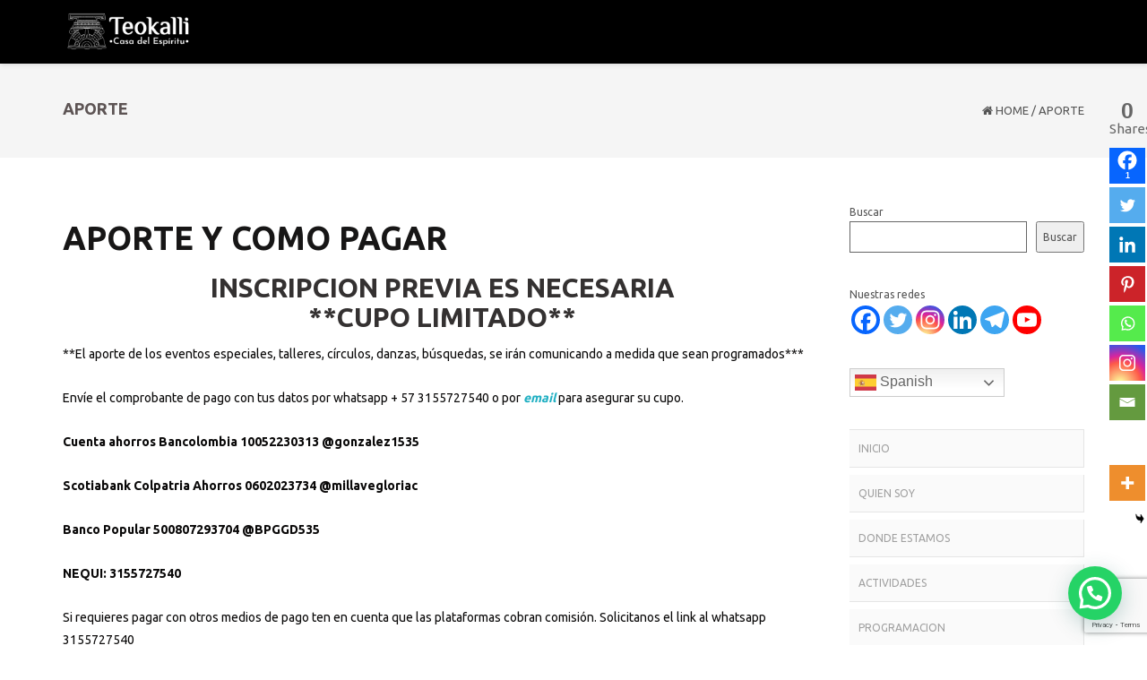

--- FILE ---
content_type: text/html; charset=UTF-8
request_url: https://abuelagloria.org/aporte/
body_size: 42435
content:
<!DOCTYPE html>
<html lang="es-CO" class="no-js">
<head>
	<meta charset="UTF-8">
	<meta name="viewport" content="width=device-width">
	<link rel="profile" href="http://gmpg.org/xfn/11">
	<link rel="pingback" href="https://abuelagloria.org/xmlrpc.php">
<style id="kirki-css-vars"></style>	<script type="text/javascript">function theChampLoadEvent(e){var t=window.onload;if(typeof window.onload!="function"){window.onload=e}else{window.onload=function(){t();e()}}}</script>
		<script type="text/javascript">var theChampDefaultLang = 'es_CO', theChampCloseIconPath = 'https://abuelagloria.org/wp-content/plugins/super-socializer/images/close.png';</script>
		<script>var theChampSiteUrl = 'https://abuelagloria.org', theChampVerified = 0, theChampEmailPopup = 0, heateorSsMoreSharePopupSearchText = 'Search';</script>
			<script> var theChampFBKey = '', theChampFBLang = 'es_ES', theChampFbLikeMycred = 0, theChampSsga = 0, theChampCommentNotification = 0, theChampHeateorFcmRecentComments = 0, theChampFbIosLogin = 0; </script>
						<script type="text/javascript">var theChampFBCommentUrl = 'https://abuelagloria.org/aporte/'; var theChampFBCommentColor = 'light'; var theChampFBCommentNumPosts = '3'; var theChampFBCommentWidth = '100%'; var theChampFBCommentOrderby = 'time'; var theChampCommentingTabs = "facebook", theChampGpCommentsUrl = 'https://abuelagloria.org/aporte/', theChampDisqusShortname = '', theChampScEnabledTabs = 'fb', theChampScLabel = 'Deja tu comentario', theChampScTabLabels = {"wordpress":"Comentarios de Wordpress (0)","fb":"Comentarios de Facebook","disqus":"Comentarios de Disqus"}, theChampGpCommentsWidth = 0, theChampCommentingId = 'respond'</script>
						<script> var theChampSharingAjaxUrl = 'https://abuelagloria.org/wp-admin/admin-ajax.php', heateorSsFbMessengerAPI = 'https://www.facebook.com/dialog/send?app_id=595489497242932&display=popup&link=%encoded_post_url%&redirect_uri=%encoded_post_url%',heateorSsWhatsappShareAPI = 'web', heateorSsUrlCountFetched = [], heateorSsSharesText = 'Shares', heateorSsShareText = 'Share', theChampPluginIconPath = 'https://abuelagloria.org/wp-content/plugins/super-socializer/images/logo.png', theChampSaveSharesLocally = 0, theChampHorizontalSharingCountEnable = 1, theChampVerticalSharingCountEnable = 1, theChampSharingOffset = -10, theChampCounterOffset = -10, theChampMobileStickySharingEnabled = 1, heateorSsCopyLinkMessage = "Link copied.";
		var heateorSsHorSharingShortUrl = "https://abuelagloria.org/aporte/";var heateorSsVerticalSharingShortUrl = "https://abuelagloria.org/aporte/";var theChampReduceHorizontalSvgHeight = true;var theChampReduceVerticalSvgHeight = true;		</script>
			<style type="text/css">.the_champ_button_instagram span.the_champ_svg,a.the_champ_instagram span.the_champ_svg{background:radial-gradient(circle at 30% 107%,#fdf497 0,#fdf497 5%,#fd5949 45%,#d6249f 60%,#285aeb 90%)}.the_champ_horizontal_sharing .the_champ_svg,.heateor_ss_standard_follow_icons_container .the_champ_svg{color:#fff;border-width:0;border-style:solid;border-color:#fff0}.the_champ_horizontal_sharing .theChampTCBackground{color:#666}.the_champ_horizontal_sharing span.the_champ_svg:hover,.heateor_ss_standard_follow_icons_container span.the_champ_svg:hover{border-color:#fff0}.the_champ_vertical_sharing span.the_champ_svg,.heateor_ss_floating_follow_icons_container span.the_champ_svg{color:#fff;border-width:0;border-style:solid;border-color:#fff0}.the_champ_vertical_sharing .theChampTCBackground{color:#666}.the_champ_vertical_sharing span.the_champ_svg:hover,.heateor_ss_floating_follow_icons_container span.the_champ_svg:hover{border-color:#fff0}div.the_champ_horizontal_sharing svg{height:70%;margin-top:4.8px}div.the_champ_horizontal_sharing .the_champ_square_count{line-height:6.08px}div.the_champ_vertical_sharing svg{height:70%;margin-top:6px}div.the_champ_vertical_sharing .the_champ_square_count{line-height:7.6px}@media screen and (max-width:783px){.the_champ_vertical_sharing{display:none!important}}div.heateor_ss_mobile_footer{display:none}@media screen and (max-width:783px){div.the_champ_bottom_sharing div.the_champ_sharing_ul .theChampTCBackground{width:100%!important;background-color:#fff}div.the_champ_bottom_sharing{width:100%!important;left:0!important}div.the_champ_bottom_sharing a{width:10%!important;margin:0!important;padding:0!important}div.the_champ_bottom_sharing .the_champ_svg{width:100%!important}div.the_champ_bottom_sharing div.theChampTotalShareCount{font-size:.7em!important;line-height:28px!important}div.the_champ_bottom_sharing div.theChampTotalShareText{font-size:.5em!important;line-height:0px!important}div.heateor_ss_mobile_footer{display:block;height:40px}.the_champ_bottom_sharing{padding:0!important;display:block!important;width:auto!important;bottom:-10px!important;top:auto!important}.the_champ_bottom_sharing .the_champ_square_count{line-height:inherit}.the_champ_bottom_sharing .theChampSharingArrow{display:none}.the_champ_bottom_sharing .theChampTCBackground{margin-right:1.1em!important}}</style>
	<meta name='robots' content='index, follow, max-image-preview:large, max-snippet:-1, max-video-preview:-1' />

	<!-- This site is optimized with the Yoast SEO plugin v26.7 - https://yoast.com/wordpress/plugins/seo/ -->
	<title>APORTE - TEOKALLI CASA DEL ESPIRITU</title>
	<link rel="canonical" href="https://abuelagloria.org/aporte/" />
	<meta property="og:locale" content="es_ES" />
	<meta property="og:type" content="article" />
	<meta property="og:title" content="APORTE - TEOKALLI CASA DEL ESPIRITU" />
	<meta property="og:description" content="APORTE Y COMO PAGAR INSCRIPCION PREVIA ES NECESARIA**CUPO LIMITADO** **El aporte de los eventos especiales, talleres, círculos, danzas, búsquedas, se irán comunicando a medida que sean programados*** Envíe el comprobante de pago con tus datos por whatsapp + 57 3155727540 o por email para asegurar su cupo. Cuenta ahorros Bancolombia 10052230313 @gonzalez1535 Scotiabank Colpatria Ahorros 0602023734 [&hellip;]" />
	<meta property="og:url" content="https://abuelagloria.org/aporte/" />
	<meta property="og:site_name" content="TEOKALLI CASA DEL ESPIRITU" />
	<meta property="article:publisher" content="https://www.facebook.com/teokallicasadelespiritu" />
	<meta property="article:modified_time" content="2025-08-20T00:45:44+00:00" />
	<meta property="og:image" content="https://abuelagloria.org/wp-content/uploads/2018/10/nequi.jpg" />
	<meta name="twitter:card" content="summary_large_image" />
	<meta name="twitter:site" content="@abuelagloriag" />
	<meta name="twitter:label1" content="Tiempo de lectura" />
	<meta name="twitter:data1" content="2 minutos" />
	<script type="application/ld+json" class="yoast-schema-graph">{"@context":"https://schema.org","@graph":[{"@type":"WebPage","@id":"https://abuelagloria.org/aporte/","url":"https://abuelagloria.org/aporte/","name":"APORTE - TEOKALLI CASA DEL ESPIRITU","isPartOf":{"@id":"https://abuelagloria.org/#website"},"primaryImageOfPage":{"@id":"https://abuelagloria.org/aporte/#primaryimage"},"image":{"@id":"https://abuelagloria.org/aporte/#primaryimage"},"thumbnailUrl":"https://abuelagloria.org/wp-content/uploads/2018/10/nequi.jpg","datePublished":"2018-02-02T19:18:49+00:00","dateModified":"2025-08-20T00:45:44+00:00","breadcrumb":{"@id":"https://abuelagloria.org/aporte/#breadcrumb"},"inLanguage":"es-CO","potentialAction":[{"@type":"ReadAction","target":["https://abuelagloria.org/aporte/"]}]},{"@type":"ImageObject","inLanguage":"es-CO","@id":"https://abuelagloria.org/aporte/#primaryimage","url":"https://abuelagloria.org/wp-content/uploads/2018/10/nequi.jpg","contentUrl":"https://abuelagloria.org/wp-content/uploads/2018/10/nequi.jpg","width":160,"height":70},{"@type":"BreadcrumbList","@id":"https://abuelagloria.org/aporte/#breadcrumb","itemListElement":[{"@type":"ListItem","position":1,"name":"Inicio","item":"https://abuelagloria.org/"},{"@type":"ListItem","position":2,"name":"APORTE"}]},{"@type":"WebSite","@id":"https://abuelagloria.org/#website","url":"https://abuelagloria.org/","name":"TEOKALLI CASA DEL ESPIRITU","description":"CENTRO CEREMONIAL Y DE SANACION ANCESTRAL","publisher":{"@id":"https://abuelagloria.org/#/schema/person/b00e365ed6d9b55728b1f31a7173c44c"},"potentialAction":[{"@type":"SearchAction","target":{"@type":"EntryPoint","urlTemplate":"https://abuelagloria.org/?s={search_term_string}"},"query-input":{"@type":"PropertyValueSpecification","valueRequired":true,"valueName":"search_term_string"}}],"inLanguage":"es-CO"},{"@type":["Person","Organization"],"@id":"https://abuelagloria.org/#/schema/person/b00e365ed6d9b55728b1f31a7173c44c","name":"Casa del Espiritu","image":{"@type":"ImageObject","inLanguage":"es-CO","@id":"https://abuelagloria.org/#/schema/person/image/","url":"https://abuelagloria.org/wp-content/uploads/2016/09/logo.jpg","contentUrl":"https://abuelagloria.org/wp-content/uploads/2016/09/logo.jpg","width":561,"height":511,"caption":"Casa del Espiritu"},"logo":{"@id":"https://abuelagloria.org/#/schema/person/image/"},"description":"http://www.linkedin.com/pub/abuela-gloria-gonzalez/57/98a/416","sameAs":["https://abuelagloria.org","https://www.facebook.com/teokallicasadelespiritu","https://instagram.com/teokallicasadelespiritu","https://www.linkedin.com/in/abuela-gloria-nanantzin-atekokolli-41698a57/","https://x.com/abuelagloriag","https://www.youtube.com/@abuelagloriagonzalez"]}]}</script>
	<!-- / Yoast SEO plugin. -->


<link rel='dns-prefetch' href='//fonts.googleapis.com' />
<link rel="alternate" type="application/rss+xml" title="TEOKALLI CASA DEL ESPIRITU &raquo; Feed" href="https://abuelagloria.org/feed/" />
<link rel="alternate" type="application/rss+xml" title="TEOKALLI CASA DEL ESPIRITU &raquo; RSS de los comentarios" href="https://abuelagloria.org/comments/feed/" />
<link rel="alternate" title="oEmbed (JSON)" type="application/json+oembed" href="https://abuelagloria.org/wp-json/oembed/1.0/embed?url=https%3A%2F%2Fabuelagloria.org%2Faporte%2F" />
<link rel="alternate" title="oEmbed (XML)" type="text/xml+oembed" href="https://abuelagloria.org/wp-json/oembed/1.0/embed?url=https%3A%2F%2Fabuelagloria.org%2Faporte%2F&#038;format=xml" />
		<!-- This site uses the Google Analytics by ExactMetrics plugin v8.11.1 - Using Analytics tracking - https://www.exactmetrics.com/ -->
							<script src="//www.googletagmanager.com/gtag/js?id=G-R6JD2TNBD7"  data-cfasync="false" data-wpfc-render="false" type="text/javascript" async></script>
			<script data-cfasync="false" data-wpfc-render="false" type="text/javascript">
				var em_version = '8.11.1';
				var em_track_user = true;
				var em_no_track_reason = '';
								var ExactMetricsDefaultLocations = {"page_location":"https:\/\/abuelagloria.org\/aporte\/"};
								if ( typeof ExactMetricsPrivacyGuardFilter === 'function' ) {
					var ExactMetricsLocations = (typeof ExactMetricsExcludeQuery === 'object') ? ExactMetricsPrivacyGuardFilter( ExactMetricsExcludeQuery ) : ExactMetricsPrivacyGuardFilter( ExactMetricsDefaultLocations );
				} else {
					var ExactMetricsLocations = (typeof ExactMetricsExcludeQuery === 'object') ? ExactMetricsExcludeQuery : ExactMetricsDefaultLocations;
				}

								var disableStrs = [
										'ga-disable-G-R6JD2TNBD7',
									];

				/* Function to detect opted out users */
				function __gtagTrackerIsOptedOut() {
					for (var index = 0; index < disableStrs.length; index++) {
						if (document.cookie.indexOf(disableStrs[index] + '=true') > -1) {
							return true;
						}
					}

					return false;
				}

				/* Disable tracking if the opt-out cookie exists. */
				if (__gtagTrackerIsOptedOut()) {
					for (var index = 0; index < disableStrs.length; index++) {
						window[disableStrs[index]] = true;
					}
				}

				/* Opt-out function */
				function __gtagTrackerOptout() {
					for (var index = 0; index < disableStrs.length; index++) {
						document.cookie = disableStrs[index] + '=true; expires=Thu, 31 Dec 2099 23:59:59 UTC; path=/';
						window[disableStrs[index]] = true;
					}
				}

				if ('undefined' === typeof gaOptout) {
					function gaOptout() {
						__gtagTrackerOptout();
					}
				}
								window.dataLayer = window.dataLayer || [];

				window.ExactMetricsDualTracker = {
					helpers: {},
					trackers: {},
				};
				if (em_track_user) {
					function __gtagDataLayer() {
						dataLayer.push(arguments);
					}

					function __gtagTracker(type, name, parameters) {
						if (!parameters) {
							parameters = {};
						}

						if (parameters.send_to) {
							__gtagDataLayer.apply(null, arguments);
							return;
						}

						if (type === 'event') {
														parameters.send_to = exactmetrics_frontend.v4_id;
							var hookName = name;
							if (typeof parameters['event_category'] !== 'undefined') {
								hookName = parameters['event_category'] + ':' + name;
							}

							if (typeof ExactMetricsDualTracker.trackers[hookName] !== 'undefined') {
								ExactMetricsDualTracker.trackers[hookName](parameters);
							} else {
								__gtagDataLayer('event', name, parameters);
							}
							
						} else {
							__gtagDataLayer.apply(null, arguments);
						}
					}

					__gtagTracker('js', new Date());
					__gtagTracker('set', {
						'developer_id.dNDMyYj': true,
											});
					if ( ExactMetricsLocations.page_location ) {
						__gtagTracker('set', ExactMetricsLocations);
					}
										__gtagTracker('config', 'G-R6JD2TNBD7', {"forceSSL":"true","page_path":location.pathname + location.search + location.hash} );
										window.gtag = __gtagTracker;										(function () {
						/* https://developers.google.com/analytics/devguides/collection/analyticsjs/ */
						/* ga and __gaTracker compatibility shim. */
						var noopfn = function () {
							return null;
						};
						var newtracker = function () {
							return new Tracker();
						};
						var Tracker = function () {
							return null;
						};
						var p = Tracker.prototype;
						p.get = noopfn;
						p.set = noopfn;
						p.send = function () {
							var args = Array.prototype.slice.call(arguments);
							args.unshift('send');
							__gaTracker.apply(null, args);
						};
						var __gaTracker = function () {
							var len = arguments.length;
							if (len === 0) {
								return;
							}
							var f = arguments[len - 1];
							if (typeof f !== 'object' || f === null || typeof f.hitCallback !== 'function') {
								if ('send' === arguments[0]) {
									var hitConverted, hitObject = false, action;
									if ('event' === arguments[1]) {
										if ('undefined' !== typeof arguments[3]) {
											hitObject = {
												'eventAction': arguments[3],
												'eventCategory': arguments[2],
												'eventLabel': arguments[4],
												'value': arguments[5] ? arguments[5] : 1,
											}
										}
									}
									if ('pageview' === arguments[1]) {
										if ('undefined' !== typeof arguments[2]) {
											hitObject = {
												'eventAction': 'page_view',
												'page_path': arguments[2],
											}
										}
									}
									if (typeof arguments[2] === 'object') {
										hitObject = arguments[2];
									}
									if (typeof arguments[5] === 'object') {
										Object.assign(hitObject, arguments[5]);
									}
									if ('undefined' !== typeof arguments[1].hitType) {
										hitObject = arguments[1];
										if ('pageview' === hitObject.hitType) {
											hitObject.eventAction = 'page_view';
										}
									}
									if (hitObject) {
										action = 'timing' === arguments[1].hitType ? 'timing_complete' : hitObject.eventAction;
										hitConverted = mapArgs(hitObject);
										__gtagTracker('event', action, hitConverted);
									}
								}
								return;
							}

							function mapArgs(args) {
								var arg, hit = {};
								var gaMap = {
									'eventCategory': 'event_category',
									'eventAction': 'event_action',
									'eventLabel': 'event_label',
									'eventValue': 'event_value',
									'nonInteraction': 'non_interaction',
									'timingCategory': 'event_category',
									'timingVar': 'name',
									'timingValue': 'value',
									'timingLabel': 'event_label',
									'page': 'page_path',
									'location': 'page_location',
									'title': 'page_title',
									'referrer' : 'page_referrer',
								};
								for (arg in args) {
																		if (!(!args.hasOwnProperty(arg) || !gaMap.hasOwnProperty(arg))) {
										hit[gaMap[arg]] = args[arg];
									} else {
										hit[arg] = args[arg];
									}
								}
								return hit;
							}

							try {
								f.hitCallback();
							} catch (ex) {
							}
						};
						__gaTracker.create = newtracker;
						__gaTracker.getByName = newtracker;
						__gaTracker.getAll = function () {
							return [];
						};
						__gaTracker.remove = noopfn;
						__gaTracker.loaded = true;
						window['__gaTracker'] = __gaTracker;
					})();
									} else {
										console.log("");
					(function () {
						function __gtagTracker() {
							return null;
						}

						window['__gtagTracker'] = __gtagTracker;
						window['gtag'] = __gtagTracker;
					})();
									}
			</script>
							<!-- / Google Analytics by ExactMetrics -->
		<style id='wp-img-auto-sizes-contain-inline-css' type='text/css'>img:is([sizes=auto i],[sizes^="auto," i]){contain-intrinsic-size:3000px 1500px}</style>

<style id='wp-emoji-styles-inline-css' type='text/css'>img.wp-smiley,img.emoji{display:inline!important;border:none!important;box-shadow:none!important;height:1em!important;width:1em!important;margin:0 0.07em!important;vertical-align:-0.1em!important;background:none!important;padding:0!important}</style>
<link data-optimized="1" rel='stylesheet' id='wp-block-library-css' href='https://abuelagloria.org/wp-content/litespeed/css/2297f1802030d322dc65fd9f71836e8c.css?ver=f48ba' type='text/css' media='all' />
<style id='wp-block-image-inline-css' type='text/css'>
.wp-block-image>a,.wp-block-image>figure>a{display:inline-block}.wp-block-image img{box-sizing:border-box;height:auto;max-width:100%;vertical-align:bottom}@media not (prefers-reduced-motion){.wp-block-image img.hide{visibility:hidden}.wp-block-image img.show{animation:show-content-image .4s}}.wp-block-image[style*=border-radius] img,.wp-block-image[style*=border-radius]>a{border-radius:inherit}.wp-block-image.has-custom-border img{box-sizing:border-box}.wp-block-image.aligncenter{text-align:center}.wp-block-image.alignfull>a,.wp-block-image.alignwide>a{width:100%}.wp-block-image.alignfull img,.wp-block-image.alignwide img{height:auto;width:100%}.wp-block-image .aligncenter,.wp-block-image .alignleft,.wp-block-image .alignright,.wp-block-image.aligncenter,.wp-block-image.alignleft,.wp-block-image.alignright{display:table}.wp-block-image .aligncenter>figcaption,.wp-block-image .alignleft>figcaption,.wp-block-image .alignright>figcaption,.wp-block-image.aligncenter>figcaption,.wp-block-image.alignleft>figcaption,.wp-block-image.alignright>figcaption{caption-side:bottom;display:table-caption}.wp-block-image .alignleft{float:left;margin:.5em 1em .5em 0}.wp-block-image .alignright{float:right;margin:.5em 0 .5em 1em}.wp-block-image .aligncenter{margin-left:auto;margin-right:auto}.wp-block-image :where(figcaption){margin-bottom:1em;margin-top:.5em}.wp-block-image.is-style-circle-mask img{border-radius:9999px}@supports ((-webkit-mask-image:none) or (mask-image:none)) or (-webkit-mask-image:none){.wp-block-image.is-style-circle-mask img{border-radius:0;-webkit-mask-image:url('data:image/svg+xml;utf8,<svg viewBox="0 0 100 100" xmlns="http://www.w3.org/2000/svg"><circle cx="50" cy="50" r="50"/></svg>');mask-image:url('data:image/svg+xml;utf8,<svg viewBox="0 0 100 100" xmlns="http://www.w3.org/2000/svg"><circle cx="50" cy="50" r="50"/></svg>');mask-mode:alpha;-webkit-mask-position:center;mask-position:center;-webkit-mask-repeat:no-repeat;mask-repeat:no-repeat;-webkit-mask-size:contain;mask-size:contain}}:root :where(.wp-block-image.is-style-rounded img,.wp-block-image .is-style-rounded img){border-radius:9999px}.wp-block-image figure{margin:0}.wp-lightbox-container{display:flex;flex-direction:column;position:relative}.wp-lightbox-container img{cursor:zoom-in}.wp-lightbox-container img:hover+button{opacity:1}.wp-lightbox-container button{align-items:center;backdrop-filter:blur(16px) saturate(180%);background-color:#5a5a5a40;border:none;border-radius:4px;cursor:zoom-in;display:flex;height:20px;justify-content:center;opacity:0;padding:0;position:absolute;right:16px;text-align:center;top:16px;width:20px;z-index:100}@media not (prefers-reduced-motion){.wp-lightbox-container button{transition:opacity .2s ease}}.wp-lightbox-container button:focus-visible{outline:3px auto #5a5a5a40;outline:3px auto -webkit-focus-ring-color;outline-offset:3px}.wp-lightbox-container button:hover{cursor:pointer;opacity:1}.wp-lightbox-container button:focus{opacity:1}.wp-lightbox-container button:focus,.wp-lightbox-container button:hover,.wp-lightbox-container button:not(:hover):not(:active):not(.has-background){background-color:#5a5a5a40;border:none}.wp-lightbox-overlay{box-sizing:border-box;cursor:zoom-out;height:100vh;left:0;overflow:hidden;position:fixed;top:0;visibility:hidden;width:100%;z-index:100000}.wp-lightbox-overlay .close-button{align-items:center;cursor:pointer;display:flex;justify-content:center;min-height:40px;min-width:40px;padding:0;position:absolute;right:calc(env(safe-area-inset-right) + 16px);top:calc(env(safe-area-inset-top) + 16px);z-index:5000000}.wp-lightbox-overlay .close-button:focus,.wp-lightbox-overlay .close-button:hover,.wp-lightbox-overlay .close-button:not(:hover):not(:active):not(.has-background){background:none;border:none}.wp-lightbox-overlay .lightbox-image-container{height:var(--wp--lightbox-container-height);left:50%;overflow:hidden;position:absolute;top:50%;transform:translate(-50%,-50%);transform-origin:top left;width:var(--wp--lightbox-container-width);z-index:9999999999}.wp-lightbox-overlay .wp-block-image{align-items:center;box-sizing:border-box;display:flex;height:100%;justify-content:center;margin:0;position:relative;transform-origin:0 0;width:100%;z-index:3000000}.wp-lightbox-overlay .wp-block-image img{height:var(--wp--lightbox-image-height);min-height:var(--wp--lightbox-image-height);min-width:var(--wp--lightbox-image-width);width:var(--wp--lightbox-image-width)}.wp-lightbox-overlay .wp-block-image figcaption{display:none}.wp-lightbox-overlay button{background:none;border:none}.wp-lightbox-overlay .scrim{background-color:#fff;height:100%;opacity:.9;position:absolute;width:100%;z-index:2000000}.wp-lightbox-overlay.active{visibility:visible}@media not (prefers-reduced-motion){.wp-lightbox-overlay.active{animation:turn-on-visibility .25s both}.wp-lightbox-overlay.active img{animation:turn-on-visibility .35s both}.wp-lightbox-overlay.show-closing-animation:not(.active){animation:turn-off-visibility .35s both}.wp-lightbox-overlay.show-closing-animation:not(.active) img{animation:turn-off-visibility .25s both}.wp-lightbox-overlay.zoom.active{animation:none;opacity:1;visibility:visible}.wp-lightbox-overlay.zoom.active .lightbox-image-container{animation:lightbox-zoom-in .4s}.wp-lightbox-overlay.zoom.active .lightbox-image-container img{animation:none}.wp-lightbox-overlay.zoom.active .scrim{animation:turn-on-visibility .4s forwards}.wp-lightbox-overlay.zoom.show-closing-animation:not(.active){animation:none}.wp-lightbox-overlay.zoom.show-closing-animation:not(.active) .lightbox-image-container{animation:lightbox-zoom-out .4s}.wp-lightbox-overlay.zoom.show-closing-animation:not(.active) .lightbox-image-container img{animation:none}.wp-lightbox-overlay.zoom.show-closing-animation:not(.active) .scrim{animation:turn-off-visibility .4s forwards}}@keyframes show-content-image{0%{visibility:hidden}99%{visibility:hidden}to{visibility:visible}}@keyframes turn-on-visibility{0%{opacity:0}to{opacity:1}}@keyframes turn-off-visibility{0%{opacity:1;visibility:visible}99%{opacity:0;visibility:visible}to{opacity:0;visibility:hidden}}@keyframes lightbox-zoom-in{0%{transform:translate(calc((-100vw + var(--wp--lightbox-scrollbar-width))/2 + var(--wp--lightbox-initial-left-position)),calc(-50vh + var(--wp--lightbox-initial-top-position))) scale(var(--wp--lightbox-scale))}to{transform:translate(-50%,-50%) scale(1)}}@keyframes lightbox-zoom-out{0%{transform:translate(-50%,-50%) scale(1);visibility:visible}99%{visibility:visible}to{transform:translate(calc((-100vw + var(--wp--lightbox-scrollbar-width))/2 + var(--wp--lightbox-initial-left-position)),calc(-50vh + var(--wp--lightbox-initial-top-position))) scale(var(--wp--lightbox-scale));visibility:hidden}}
/*# sourceURL=https://abuelagloria.org/wp-includes/blocks/image/style.min.css */
</style>
<style id='wp-block-latest-posts-inline-css' type='text/css'>.wp-block-latest-posts{box-sizing:border-box}.wp-block-latest-posts.alignleft{margin-right:2em}.wp-block-latest-posts.alignright{margin-left:2em}.wp-block-latest-posts.wp-block-latest-posts__list{list-style:none}.wp-block-latest-posts.wp-block-latest-posts__list li{clear:both;overflow-wrap:break-word}.wp-block-latest-posts.is-grid{display:flex;flex-wrap:wrap}.wp-block-latest-posts.is-grid li{margin:0 1.25em 1.25em 0;width:100%}@media (min-width:600px){.wp-block-latest-posts.columns-2 li{width:calc(50% - .625em)}.wp-block-latest-posts.columns-2 li:nth-child(2n){margin-right:0}.wp-block-latest-posts.columns-3 li{width:calc(33.33333% - .83333em)}.wp-block-latest-posts.columns-3 li:nth-child(3n){margin-right:0}.wp-block-latest-posts.columns-4 li{width:calc(25% - .9375em)}.wp-block-latest-posts.columns-4 li:nth-child(4n){margin-right:0}.wp-block-latest-posts.columns-5 li{width:calc(20% - 1em)}.wp-block-latest-posts.columns-5 li:nth-child(5n){margin-right:0}.wp-block-latest-posts.columns-6 li{width:calc(16.66667% - 1.04167em)}.wp-block-latest-posts.columns-6 li:nth-child(6n){margin-right:0}}:root :where(.wp-block-latest-posts.is-grid){padding:0}:root :where(.wp-block-latest-posts.wp-block-latest-posts__list){padding-left:0}.wp-block-latest-posts__post-author,.wp-block-latest-posts__post-date{display:block;font-size:.8125em}.wp-block-latest-posts__post-excerpt,.wp-block-latest-posts__post-full-content{margin-bottom:1em;margin-top:.5em}.wp-block-latest-posts__featured-image a{display:inline-block}.wp-block-latest-posts__featured-image img{height:auto;max-width:100%;width:auto}.wp-block-latest-posts__featured-image.alignleft{float:left;margin-right:1em}.wp-block-latest-posts__featured-image.alignright{float:right;margin-left:1em}.wp-block-latest-posts__featured-image.aligncenter{margin-bottom:1em;text-align:center}</style>
<style id='wp-block-search-inline-css' type='text/css'>.wp-block-search__button{margin-left:10px;word-break:normal}.wp-block-search__button.has-icon{line-height:0}.wp-block-search__button svg{height:1.25em;min-height:24px;min-width:24px;width:1.25em;fill:currentColor;vertical-align:text-bottom}:where(.wp-block-search__button){border:1px solid #ccc;padding:6px 10px}.wp-block-search__inside-wrapper{display:flex;flex:auto;flex-wrap:nowrap;max-width:100%}.wp-block-search__label{width:100%}.wp-block-search.wp-block-search__button-only .wp-block-search__button{box-sizing:border-box;display:flex;flex-shrink:0;justify-content:center;margin-left:0;max-width:100%}.wp-block-search.wp-block-search__button-only .wp-block-search__inside-wrapper{min-width:0!important;transition-property:width}.wp-block-search.wp-block-search__button-only .wp-block-search__input{flex-basis:100%;transition-duration:.3s}.wp-block-search.wp-block-search__button-only.wp-block-search__searchfield-hidden,.wp-block-search.wp-block-search__button-only.wp-block-search__searchfield-hidden .wp-block-search__inside-wrapper{overflow:hidden}.wp-block-search.wp-block-search__button-only.wp-block-search__searchfield-hidden .wp-block-search__input{border-left-width:0!important;border-right-width:0!important;flex-basis:0%;flex-grow:0;margin:0;min-width:0!important;padding-left:0!important;padding-right:0!important;width:0!important}:where(.wp-block-search__input){appearance:none;border:1px solid #949494;flex-grow:1;font-family:inherit;font-size:inherit;font-style:inherit;font-weight:inherit;letter-spacing:inherit;line-height:inherit;margin-left:0;margin-right:0;min-width:3rem;padding:8px;text-decoration:unset!important;text-transform:inherit}:where(.wp-block-search__button-inside .wp-block-search__inside-wrapper){background-color:#fff;border:1px solid #949494;box-sizing:border-box;padding:4px}:where(.wp-block-search__button-inside .wp-block-search__inside-wrapper) .wp-block-search__input{border:none;border-radius:0;padding:0 4px}:where(.wp-block-search__button-inside .wp-block-search__inside-wrapper) .wp-block-search__input:focus{outline:none}:where(.wp-block-search__button-inside .wp-block-search__inside-wrapper) :where(.wp-block-search__button){padding:4px 8px}.wp-block-search.aligncenter .wp-block-search__inside-wrapper{margin:auto}.wp-block[data-align=right] .wp-block-search.wp-block-search__button-only .wp-block-search__inside-wrapper{float:right}</style>
<style id='wp-block-tag-cloud-inline-css' type='text/css'>.wp-block-tag-cloud{box-sizing:border-box}.wp-block-tag-cloud.aligncenter{justify-content:center;text-align:center}.wp-block-tag-cloud a{display:inline-block;margin-right:5px}.wp-block-tag-cloud span{display:inline-block;margin-left:5px;text-decoration:none}:root :where(.wp-block-tag-cloud.is-style-outline){display:flex;flex-wrap:wrap;gap:1ch}:root :where(.wp-block-tag-cloud.is-style-outline a){border:1px solid;font-size:unset!important;margin-right:0;padding:1ch 2ch;text-decoration:none!important}</style>
<style id='global-styles-inline-css' type='text/css'>:root{--wp--preset--aspect-ratio--square:1;--wp--preset--aspect-ratio--4-3:4/3;--wp--preset--aspect-ratio--3-4:3/4;--wp--preset--aspect-ratio--3-2:3/2;--wp--preset--aspect-ratio--2-3:2/3;--wp--preset--aspect-ratio--16-9:16/9;--wp--preset--aspect-ratio--9-16:9/16;--wp--preset--color--black:#000000;--wp--preset--color--cyan-bluish-gray:#abb8c3;--wp--preset--color--white:#ffffff;--wp--preset--color--pale-pink:#f78da7;--wp--preset--color--vivid-red:#cf2e2e;--wp--preset--color--luminous-vivid-orange:#ff6900;--wp--preset--color--luminous-vivid-amber:#fcb900;--wp--preset--color--light-green-cyan:#7bdcb5;--wp--preset--color--vivid-green-cyan:#00d084;--wp--preset--color--pale-cyan-blue:#8ed1fc;--wp--preset--color--vivid-cyan-blue:#0693e3;--wp--preset--color--vivid-purple:#9b51e0;--wp--preset--gradient--vivid-cyan-blue-to-vivid-purple:linear-gradient(135deg,rgb(6,147,227) 0%,rgb(155,81,224) 100%);--wp--preset--gradient--light-green-cyan-to-vivid-green-cyan:linear-gradient(135deg,rgb(122,220,180) 0%,rgb(0,208,130) 100%);--wp--preset--gradient--luminous-vivid-amber-to-luminous-vivid-orange:linear-gradient(135deg,rgb(252,185,0) 0%,rgb(255,105,0) 100%);--wp--preset--gradient--luminous-vivid-orange-to-vivid-red:linear-gradient(135deg,rgb(255,105,0) 0%,rgb(207,46,46) 100%);--wp--preset--gradient--very-light-gray-to-cyan-bluish-gray:linear-gradient(135deg,rgb(238,238,238) 0%,rgb(169,184,195) 100%);--wp--preset--gradient--cool-to-warm-spectrum:linear-gradient(135deg,rgb(74,234,220) 0%,rgb(151,120,209) 20%,rgb(207,42,186) 40%,rgb(238,44,130) 60%,rgb(251,105,98) 80%,rgb(254,248,76) 100%);--wp--preset--gradient--blush-light-purple:linear-gradient(135deg,rgb(255,206,236) 0%,rgb(152,150,240) 100%);--wp--preset--gradient--blush-bordeaux:linear-gradient(135deg,rgb(254,205,165) 0%,rgb(254,45,45) 50%,rgb(107,0,62) 100%);--wp--preset--gradient--luminous-dusk:linear-gradient(135deg,rgb(255,203,112) 0%,rgb(199,81,192) 50%,rgb(65,88,208) 100%);--wp--preset--gradient--pale-ocean:linear-gradient(135deg,rgb(255,245,203) 0%,rgb(182,227,212) 50%,rgb(51,167,181) 100%);--wp--preset--gradient--electric-grass:linear-gradient(135deg,rgb(202,248,128) 0%,rgb(113,206,126) 100%);--wp--preset--gradient--midnight:linear-gradient(135deg,rgb(2,3,129) 0%,rgb(40,116,252) 100%);--wp--preset--font-size--small:13px;--wp--preset--font-size--medium:20px;--wp--preset--font-size--large:36px;--wp--preset--font-size--x-large:42px;--wp--preset--spacing--20:0.44rem;--wp--preset--spacing--30:0.67rem;--wp--preset--spacing--40:1rem;--wp--preset--spacing--50:1.5rem;--wp--preset--spacing--60:2.25rem;--wp--preset--spacing--70:3.38rem;--wp--preset--spacing--80:5.06rem;--wp--preset--shadow--natural:6px 6px 9px rgba(0, 0, 0, 0.2);--wp--preset--shadow--deep:12px 12px 50px rgba(0, 0, 0, 0.4);--wp--preset--shadow--sharp:6px 6px 0px rgba(0, 0, 0, 0.2);--wp--preset--shadow--outlined:6px 6px 0px -3px rgb(255, 255, 255), 6px 6px rgb(0, 0, 0);--wp--preset--shadow--crisp:6px 6px 0px rgb(0, 0, 0)}:where(.is-layout-flex){gap:.5em}:where(.is-layout-grid){gap:.5em}body .is-layout-flex{display:flex}.is-layout-flex{flex-wrap:wrap;align-items:center}.is-layout-flex>:is(*,div){margin:0}body .is-layout-grid{display:grid}.is-layout-grid>:is(*,div){margin:0}:where(.wp-block-columns.is-layout-flex){gap:2em}:where(.wp-block-columns.is-layout-grid){gap:2em}:where(.wp-block-post-template.is-layout-flex){gap:1.25em}:where(.wp-block-post-template.is-layout-grid){gap:1.25em}.has-black-color{color:var(--wp--preset--color--black)!important}.has-cyan-bluish-gray-color{color:var(--wp--preset--color--cyan-bluish-gray)!important}.has-white-color{color:var(--wp--preset--color--white)!important}.has-pale-pink-color{color:var(--wp--preset--color--pale-pink)!important}.has-vivid-red-color{color:var(--wp--preset--color--vivid-red)!important}.has-luminous-vivid-orange-color{color:var(--wp--preset--color--luminous-vivid-orange)!important}.has-luminous-vivid-amber-color{color:var(--wp--preset--color--luminous-vivid-amber)!important}.has-light-green-cyan-color{color:var(--wp--preset--color--light-green-cyan)!important}.has-vivid-green-cyan-color{color:var(--wp--preset--color--vivid-green-cyan)!important}.has-pale-cyan-blue-color{color:var(--wp--preset--color--pale-cyan-blue)!important}.has-vivid-cyan-blue-color{color:var(--wp--preset--color--vivid-cyan-blue)!important}.has-vivid-purple-color{color:var(--wp--preset--color--vivid-purple)!important}.has-black-background-color{background-color:var(--wp--preset--color--black)!important}.has-cyan-bluish-gray-background-color{background-color:var(--wp--preset--color--cyan-bluish-gray)!important}.has-white-background-color{background-color:var(--wp--preset--color--white)!important}.has-pale-pink-background-color{background-color:var(--wp--preset--color--pale-pink)!important}.has-vivid-red-background-color{background-color:var(--wp--preset--color--vivid-red)!important}.has-luminous-vivid-orange-background-color{background-color:var(--wp--preset--color--luminous-vivid-orange)!important}.has-luminous-vivid-amber-background-color{background-color:var(--wp--preset--color--luminous-vivid-amber)!important}.has-light-green-cyan-background-color{background-color:var(--wp--preset--color--light-green-cyan)!important}.has-vivid-green-cyan-background-color{background-color:var(--wp--preset--color--vivid-green-cyan)!important}.has-pale-cyan-blue-background-color{background-color:var(--wp--preset--color--pale-cyan-blue)!important}.has-vivid-cyan-blue-background-color{background-color:var(--wp--preset--color--vivid-cyan-blue)!important}.has-vivid-purple-background-color{background-color:var(--wp--preset--color--vivid-purple)!important}.has-black-border-color{border-color:var(--wp--preset--color--black)!important}.has-cyan-bluish-gray-border-color{border-color:var(--wp--preset--color--cyan-bluish-gray)!important}.has-white-border-color{border-color:var(--wp--preset--color--white)!important}.has-pale-pink-border-color{border-color:var(--wp--preset--color--pale-pink)!important}.has-vivid-red-border-color{border-color:var(--wp--preset--color--vivid-red)!important}.has-luminous-vivid-orange-border-color{border-color:var(--wp--preset--color--luminous-vivid-orange)!important}.has-luminous-vivid-amber-border-color{border-color:var(--wp--preset--color--luminous-vivid-amber)!important}.has-light-green-cyan-border-color{border-color:var(--wp--preset--color--light-green-cyan)!important}.has-vivid-green-cyan-border-color{border-color:var(--wp--preset--color--vivid-green-cyan)!important}.has-pale-cyan-blue-border-color{border-color:var(--wp--preset--color--pale-cyan-blue)!important}.has-vivid-cyan-blue-border-color{border-color:var(--wp--preset--color--vivid-cyan-blue)!important}.has-vivid-purple-border-color{border-color:var(--wp--preset--color--vivid-purple)!important}.has-vivid-cyan-blue-to-vivid-purple-gradient-background{background:var(--wp--preset--gradient--vivid-cyan-blue-to-vivid-purple)!important}.has-light-green-cyan-to-vivid-green-cyan-gradient-background{background:var(--wp--preset--gradient--light-green-cyan-to-vivid-green-cyan)!important}.has-luminous-vivid-amber-to-luminous-vivid-orange-gradient-background{background:var(--wp--preset--gradient--luminous-vivid-amber-to-luminous-vivid-orange)!important}.has-luminous-vivid-orange-to-vivid-red-gradient-background{background:var(--wp--preset--gradient--luminous-vivid-orange-to-vivid-red)!important}.has-very-light-gray-to-cyan-bluish-gray-gradient-background{background:var(--wp--preset--gradient--very-light-gray-to-cyan-bluish-gray)!important}.has-cool-to-warm-spectrum-gradient-background{background:var(--wp--preset--gradient--cool-to-warm-spectrum)!important}.has-blush-light-purple-gradient-background{background:var(--wp--preset--gradient--blush-light-purple)!important}.has-blush-bordeaux-gradient-background{background:var(--wp--preset--gradient--blush-bordeaux)!important}.has-luminous-dusk-gradient-background{background:var(--wp--preset--gradient--luminous-dusk)!important}.has-pale-ocean-gradient-background{background:var(--wp--preset--gradient--pale-ocean)!important}.has-electric-grass-gradient-background{background:var(--wp--preset--gradient--electric-grass)!important}.has-midnight-gradient-background{background:var(--wp--preset--gradient--midnight)!important}.has-small-font-size{font-size:var(--wp--preset--font-size--small)!important}.has-medium-font-size{font-size:var(--wp--preset--font-size--medium)!important}.has-large-font-size{font-size:var(--wp--preset--font-size--large)!important}.has-x-large-font-size{font-size:var(--wp--preset--font-size--x-large)!important}</style>

<style id='classic-theme-styles-inline-css' type='text/css'>
/*! This file is auto-generated */
.wp-block-button__link{color:#fff;background-color:#32373c;border-radius:9999px;box-shadow:none;text-decoration:none;padding:calc(.667em + 2px) calc(1.333em + 2px);font-size:1.125em}.wp-block-file__button{background:#32373c;color:#fff;text-decoration:none}</style>
<link data-optimized="1" rel='stylesheet' id='contact-form-7-css' href='https://abuelagloria.org/wp-content/litespeed/css/d191550aa0c006b6ee4d3186c171371c.css?ver=fb7b8' type='text/css' media='all' />
<link data-optimized="1" rel='stylesheet' id='onetone-google-fonts-css' href='https://abuelagloria.org/wp-content/litespeed/css/df5601c39a175051d0d35bfab8290416.css?ver=90416' type='text/css' media='' />
<link data-optimized="1" rel='stylesheet' id='font-awesome-css' href='https://abuelagloria.org/wp-content/litespeed/css/21db2228ceb55dea5cb1e443a97d97f5.css?ver=d3f8b' type='text/css' media='' />
<link data-optimized="1" rel='stylesheet' id='bootstrap-css' href='https://abuelagloria.org/wp-content/litespeed/css/7f01d083a9b2f1463e63dfc274f37088.css?ver=bcd6a' type='text/css' media='' />
<link data-optimized="1" rel='stylesheet' id='owl-carousel-css' href='https://abuelagloria.org/wp-content/litespeed/css/a9e2c2076765e2ac25fa091ee2aebba4.css?ver=693d5' type='text/css' media='' />
<link data-optimized="1" rel='stylesheet' id='magnific-popup-css' href='https://abuelagloria.org/wp-content/litespeed/css/658ba78c27ba0dba4eb1b31cbea798cb.css?ver=25118' type='text/css' media='' />
<link data-optimized="1" rel='stylesheet' id='onetone-shortcodes-css' href='https://abuelagloria.org/wp-content/litespeed/css/48287245edc749a3442dff3f21c344d0.css?ver=3645f' type='text/css' media='' />
<link data-optimized="1" rel='stylesheet' id='onetone-animate-css' href='https://abuelagloria.org/wp-content/litespeed/css/1d3147bae144d789757dcdb04aa5168a.css?ver=aa77d' type='text/css' media='' />
<link data-optimized="1" rel='stylesheet' id='onetone-main-css' href='https://abuelagloria.org/wp-content/litespeed/css/f91053875ecef3cf6d3c8e2c30ac62be.css?ver=8eab5' type='text/css' media='all' />
<style id='onetone-main-inline-css' type='text/css'>header .site-name,header .site-description,header .site-tagline{color:#}.entry-content a,.home-section-content a{color:#22b0c3}.fxd-header{background-color:rgb(255 255 255 / .7)}.fxd-header{background-color:rgb(255 255 255 / .7)}.fxd-header .site-nav>ul>li>a{font-size:13px}img.site-logo{margin-right:10px}img.site-logo{margin-top:10px}img.site-logo{margin-bottom:10px}.top-bar{background-color:#eee}.top-bar-info{color:#555}.top-bar ul li a{color:#242222}header .main-header{background-attachment:fixed;background-position:top center;background-repeat:no-repeat}.site-nav>ul>li>a{padding-top:0}.site-nav>ul>li>a{padding-bottom:0}.page-title-bar{padding-top:40px;padding-bottom:40px}@media (max-width:719px){.page-title-bar{padding-top:10px;padding-bottom:10px}}.col-main{background-color:#fff}.col-aside-left,.col-aside-right{background-color:#fff}footer .footer-widget-area{background-color:#dd3030}footer .footer-info-area{background-color:#000}footer input,footer textarea{color:#171616}footer input,footer textarea{border-color:#e31616}.post-inner,.page-inner{padding-top:55px}.post-inner,.page-inner{padding-bottom:40px}.post-inner,.page-inner{padding-top:50px}.post-inner,.page-inner{padding-bottom:50px}.col-lg-1,.col-lg-10,.col-lg-11,.col-lg-12,.col-lg-2,.col-lg-3,.col-lg-4,.col-lg-5,.col-lg-6,.col-lg-7,.col-lg-8,.col-lg-9,.col-md-1,.col-md-10,.col-md-11,.col-md-12,.col-md-2,.col-md-3,.col-md-4,.col-md-5,.col-md-6,.col-md-7,.col-md-8,.col-md-9,.col-sm-1,.col-sm-10,.col-sm-11,.col-sm-12,.col-sm-2,.col-sm-3,.col-sm-4,.col-sm-5,.col-sm-6,.col-sm-7,.col-sm-8,.col-sm-9,.col-xs-1,.col-xs-10,.col-xs-11,.col-xs-12,.col-xs-2,.col-xs-3,.col-xs-4,.col-xs-5,.col-xs-6,.col-xs-7,.col-xs-8,.col-xs-9{margin-top:0}.col-lg-1,.col-lg-10,.col-lg-11,.col-lg-12,.col-lg-2,.col-lg-3,.col-lg-4,.col-lg-5,.col-lg-6,.col-lg-7,.col-lg-8,.col-lg-9,.col-md-1,.col-md-10,.col-md-11,.col-md-12,.col-md-2,.col-md-3,.col-md-4,.col-md-5,.col-md-6,.col-md-7,.col-md-8,.col-md-9,.col-sm-1,.col-sm-10,.col-sm-11,.col-sm-12,.col-sm-2,.col-sm-3,.col-sm-4,.col-sm-5,.col-sm-6,.col-sm-7,.col-sm-8,.col-sm-9,.col-xs-1,.col-xs-10,.col-xs-11,.col-xs-12,.col-xs-2,.col-xs-3,.col-xs-4,.col-xs-5,.col-xs-6,.col-xs-7,.col-xs-8,.col-xs-9{margin-bottom:20px}.fxd-header .site-tagline,.fxd-header .site-name{color:#333}header.overlay .main-header .site-tagline,header.overlay .main-header .site-name{color:#fff}.page-title h1{color:#5d5454}h1{color:#171616}h2{color:#343131}h3{color:#1c1b1b}h4{color:#141313}h5{color:#555}h6{color:#272424}.entry-content,.entry-content p{color:#0a0909}.breadcrumb-nav span,.breadcrumb-nav a{color:#555}.col-aside-left .widget-title,.col-aside-right .widget-title{color:#191919}.footer-widget-area .widget-title{color:#fff}footer,footer p,footer span,footer div{color:#fff}footer a{color:#d93}#menu-main>li>a{color:#100e0e}header.overlay .main-header #menu-main>li>a{color:#f5f4f4}#menu-main>li>a:hover,#menu-main>li.current>a{color:#1c1b1b}.main-header .sub-menu{background-color:#fff}.fxd-header .sub-menu{background-color:#fff}#menu-main li li a{color:#121111}#menu-main li li a:hover{color:#0a0909}.site-nav ul li li a{border-color:#000000!important}@media screen and (min-width:920px){.onetone-dots li a{border:2px solid #23afc1}.onetone-dots li.active a,.onetone-dots li.current a,.onetone-dots li a:hover{background-color:#23afc1}}@media screen and (max-width:920px){.site-nav ul{background-color:#fff}#menu-main li a,header.overlay .main-header #menu-main>li>a{color:#121111}.site-nav ul li a{border-color:#000000!important}}.footer-widget-area{padding-top:60px;padding-bottom:40px}.footer-info-area{padding-top:20px;padding-bottom:20px}header .main-header{background-color:;background-image:url();background-repeat:;background-position:top-left;background-size:;background-attachment:}.page-title-bar{background-color:;background-image:url();background-repeat:;background-position:top-left;background-size:;background-attachment:}.page-title-bar-retina{background-color:;background-image:url();background-repeat:;background-position:top-left;background-size:;background-attachment:}body,button,input,select,textarea{font-family:Ubuntu;variant:regular;font-backup:;font-weight:400;font-style:normal;subsets:}h1,h2,h3,h4,h5,h6{font-family:Ubuntu;font-backup:;variant:700;font-weight:700;font-style:normal;subsets:}footer h1,footer h2,footer h3,footer h4,footer h5,footer h6{font-family:Ubuntu;font-backup:;variant:regular;font-weight:400;font-style:normal;subsets:}a.btn-normal{font-family:Ubuntu;font-backup:;variant:regular;font-weight:400;font-style:normal;subsets:}.footer-widget-area{background-color:;background-image:url();background-repeat:;background-position:;background-size:;background-attachment:}body{margin:0}.text-primary{color:#23afc1}.text-muted{color:#777}.text-light{color:#fff}a{color:#23afc1}a:active,a:hover,.onetone a:active,.onetone a:hover{color:#23afc1}h1 strong,h2 strong,h3 strong,h4 strong,h5 strong,h6 strong{color:#23afc1}mark,ins{background:#23afc1}::selection{background:#23afc1}::-moz-selection{background:#23afc1}.site-nav>ul>li.current>a{color:#23afc1}@media screen and (min-width:920px){.site-nav>ul>li:hover>a{color:#23afc1}.overlay .main-header .site-nav>ul>li:hover>a{border-color:#fff}.side-header .site-nav>ul>li:hover>a{border-right-color:#23afc1}.side-header-right .site-nav>ul>li:hover>a{border-left-color:#23afc1}}.blog-list-wrap .entry-header:after{background-color:#23afc1}.entry-meta a:hover,.entry-footer a:hover{color:#23afc1}.entry-footer li a:hover{border-color:#23afc1}.post-attributes h3:after{background-color:#23afc1}.post-pagination li a:hover{border-color:#23afc1;color:#23afc1}.form-control:focus,select:focus,input:focus,textarea:focus,input[type="text"]:focus,input[type="password"]:focus,input[type="subject"]:focus,input[type="datetime"]:focus,input[type="datetime-local"]:focus,input[type="date"]:focus,input[type="month"]:focus,input[type="time"]:focus,input[type="week"]:focus,input[type="number"]:focus,input[type="email"]:focus,input[type="url"]:focus,input[type="search"]:focus,input[type="tel"]:focus,input[type="color"]:focus,.uneditable-input:focus{border-color:inherit}a .entry-title:hover{color:#23afc1}.widget-title:after{background-color:#23afc1}.widget_nav_menu li.current-menu-item a{border-right-color:#23afc1}.breadcrumb-nav a:hover{color:#23afc1}.entry-meta a:hover{color:#23afc1}.widget-box a:hover{color:#23afc1}.post-attributes a:hover{color:#23afc1}.post-pagination a:hover,.post-list-pagination a:hover{color:#23afc1}.portfolio-box:hover .portfolio-box-title{background-color:#23afc1}.onetone .text-primary{color:#23afc1}.onetone .magee-dropcap{color:#23afc1}.onetone .dropcap-boxed{background-color:#23afc1;color:#fff}.onetone .magee-highlight{background-color:#23afc1}.onetone .comment-reply-link{color:#23afc1}.onetone .btn-normal,.onetone a.btn-normal,.onetone .magee-btn-normal,.onetone a.magee-btn-normal,.onetone .mpl-btn-normal{background-color:#23afc1;color:#fff}.onetone .btn-normal:hover,.onetone .magee-btn-normal:hover,.onetone .btn-normal:active,.onetone .magee-btn-normal:active,.onetone .comment-reply-link:active,.onetone .btn-normal:focus,.onetone .magee-btn-normal:focus,.onetone .comment-reply-link:focus,.onetone .onetone .mpl-btn-normal:focus,.onetone .onetone .mpl-btn-normal:hover,.onetone .mpl-btn-normal:active{background-color:rgb(35 175 193 / .6)!important;color:#fff!important}.onetone .magee-btn-normal.btn-line{background-color:#fff0;color:#23afc1;border-color:#23afc1}.onetone .magee-btn-normal.btn-line:hover,.onetone .magee-btn-normal.btn-line:active,.onetone .magee-btn-normal.btn-line:focus{background-color:rgb(255 255 255 / .1)}.onetone .magee-btn-normal.btn-3d{box-shadow:0 3px 0 0 rgb(35 175 193 / .8)}.onetone .icon-box.primary{color:#23afc1}.onetone .portfolio-list-filter li a:hover,.onetone .portfolio-list-filter li.active a,.onetone .portfolio-list-filter li span.active a{background-color:#23afc1;color:#fff}.onetone .magee-tab-box.tab-line ul>li.active>a{border-bottom-color:#23afc1}.onetone .panel-primary{border-color:#23afc1}.onetone .panel-primary .panel-heading{background-color:#23afc1;border-color:#23afc1}.onetone .mpl-pricing-table.style1 .mpl-pricing-box.mpl-featured .mpl-pricing-title,.onetone .mpl-pricing-table.style1 .mpl-pricing-box.mpl-featured .mpl-pricing-box.mpl-featured .mpl-pricing-tag{color:#23afc1}.onetone .pricing-top-icon,.onetone .mpl-pricing-table.style2 .mpl-pricing-top-icon{color:#23afc1}.onetone .magee-pricing-box.featured .panel-heading,.onetone .mpl-pricing-table.style2 .mpl-pricing-box.mpl-featured .mpl-pricing-title{background-color:#23afc1}.onetone .pricing-tag .currency,.onetone .mpl-pricing-table.style2 .mpl-pricing-tag .currency{color:#23afc1}.onetone .pricing-tag .price,.onetone .mpl-pricing-table.style2 .mpl-pricing-tag .price{color:#23afc1}.onetone .pricing-box-flat.featured{background-color:#23afc1;color:#fff}.onetone .person-vcard .person-title:after{background-color:#23afc1}.onetone .person-social li a:hover{color:#23afc1}.onetone .person-social.boxed li a:hover{color:#fff;background-color:#23afc1}.onetone .magee-progress-box .progress-bar{background-color:#23afc1}.onetone .counter-top-icon{color:#23afc1}.onetone .counter:after{background-color:#23afc1}.onetone .timeline-year{background-color:#23afc1}.onetone .timeline-year:after{border-top-color:#23afc1}@media (min-width:992px){.onetone .magee-timeline:before{background-color:#23afc1}.onetone .magee-timeline>ul>li:before{background-color:#23afc1}.onetone .magee-timeline>ul>li:last-child:before{background-image:-moz-linear-gradient(left,#23afc1 0%,#23afc1 70%,#fff 100%);background-image:-webkit-gradient(linear,left top,right top,from(#23afc1),color-stop(.7,#23afc1),to(#fff));background-image:-webkit-linear-gradient(left,#23afc1 0%,#23afc1 70%,#fff 100%);background-image:-o-linear-gradient(left,#23afc1 0%,#23afc1 70%,#fff 100%)}}.onetone .icon-list-primary li i{color:#23afc1}.onetone .icon-list-primary.icon-list-circle li i{background-color:#23afc1;color:#fff}.onetone .divider-border .divider-inner.primary{border-color:#23afc1}.onetone .img-box .img-overlay.primary{background-color:rgb(35 175 193 / .7)}.img-box .img-overlay-icons i,.onetone .img-box .img-overlay-icons i{background-color:#23afc1}.onetone .portfolio-img-box{background-color:#23afc1}.onetone .tooltip-text{color:#23afc1}.onetone .star-rating span:before{color:#23afc1}.onetone .woocommerce p.stars a:before{color:#23afc1}@media screen and (min-width:920px){.site-nav.style1>ul>li.current>a>span,.site-nav.style1>ul>li>a:hover>span{background-color:#23afc1}.site-nav.style2>ul>li.current>a>span,.site-nav.style2>ul>li>a:hover>span{border-color:#23afc1}.site-nav.style3>ul>li.current>a>span,.site-nav.style3>ul>li>a:hover>span{border-bottom-color:#23afc1}}.star-rating span:before{color:#23afc1}.woocommerce p.stars a:before{color:#23afc1}.woocommerce span.onsale{background-color:#23afc1}.woocommerce span.onsale:before{border-top-color:#23afc1;border-bottom-color:#23afc1}.woocommerce div.product p.price,.woocommerce div.product span.price,.woocommerce ul.products li.product .price{color:#23afc1}.woocommerce #respond input#submit,.woocommerce a.button,.woocommerce button.button,.woocommerce input.button,.woocommerce #respond input#submit.alt,.woocommerce a.button.alt,.woocommerce button.button.alt,.woocommerce input.button.alt{background-color:#23afc1}.woocommerce #respond input#submit:hover,.woocommerce a.button:hover,.woocommerce button.button:hover,.woocommerce input.button:hover,.woocommerce #respond input#submit.alt:hover,.woocommerce a.button.alt:hover,.woocommerce button.button.alt:hover,.woocommerce input.button.alt:hover{background-color:rgb(35 175 193 / .7)}p.woocommerce.product ins,.woocommerce p.product ins,p.woocommerce.product .amount,.woocommerce p.product .amount,.woocommerce .product_list_widget ins,.woocommerce .product_list_widget .amount,.woocommerce .product-price ins,.woocommerce .product-price .amount,.product-price .amount,.product-price ins{color:#23afc1}.woocommerce .widget_price_filter .ui-slider .ui-slider-range{background-color:#23afc1}.woocommerce .widget_price_filter .ui-slider .ui-slider-handle{background-color:#23afc1}.woocommerce.style2 .widget_price_filter .ui-slider .ui-slider-range{background-color:#222}.woocommerce.style2 .widget_price_filter .ui-slider .ui-slider-handle{background-color:#222}.woocommerce p.stars a:before{color:#23afc1}.onetone .mpl-portfolio-list-filter li.active a,.onetone .mpl-portfolio-list-filter li a:hover{color:#23afc1}@media (min-width:720px) and (max-width:1024px){.fxd-header{display:none!important}}@media (max-width:719px){.fxd-header{display:none!important}}@media (max-width:719px){.breadcrumb-nav{display:none!important}}</style>
<link data-optimized="1" rel='stylesheet' id='onetone-onetone-css' href='https://abuelagloria.org/wp-content/litespeed/css/b401529870682c221eb7998856451553.css?ver=641e3' type='text/css' media='' />
<link data-optimized="1" rel='stylesheet' id='onetone-ms-css' href='https://abuelagloria.org/wp-content/litespeed/css/2f737b0708215a12c3611d2e60ceace0.css?ver=519bf' type='text/css' media='' />
<link data-optimized="1" rel='stylesheet' id='onetone-home-css' href='https://abuelagloria.org/wp-content/litespeed/css/a07b3fb17a5caed6a45394038e0b632a.css?ver=a1b84' type='text/css' media='' />
<link data-optimized="1" rel='stylesheet' id='jquery-mb-ytplayer-css' href='https://abuelagloria.org/wp-content/litespeed/css/dcbaec4433ee8f339d9df7787f23b2c1.css?ver=f115b' type='text/css' media='1' />
<link data-optimized="1" rel='stylesheet' id='pscrollbar-css' href='https://abuelagloria.org/wp-content/litespeed/css/ceeba96eb07e6c4d0150e3f19b4c9a63.css?ver=bc523' type='text/css' media='all' />
<link data-optimized="1" rel='stylesheet' id='owlcarousel-css' href='https://abuelagloria.org/wp-content/litespeed/css/24d297b61903f92fe1c28eebd2fbd8a5.css?ver=e0fb6' type='text/css' media='all' />
<link data-optimized="1" rel='stylesheet' id='quadmenu-normalize-css' href='https://abuelagloria.org/wp-content/litespeed/css/f01c94b1ff7f73191f52ab646a1b2c80.css?ver=73672' type='text/css' media='all' />
<link data-optimized="1" rel='stylesheet' id='quadmenu-widgets-css' href='https://abuelagloria.org/wp-content/litespeed/css/a37a0c1caef6067142cfce2cab45a1f3.css?ver=e4cb3' type='text/css' media='all' />
<link data-optimized="1" rel='stylesheet' id='quadmenu-css' href='https://abuelagloria.org/wp-content/litespeed/css/95a8a84e3c52c941bf25433b1fe3612e.css?ver=76216' type='text/css' media='all' />
<link data-optimized="1" rel='stylesheet' id='quadmenu-locations-css' href='https://abuelagloria.org/wp-content/litespeed/css/ce3d70c1c0563f01cf1cf56241050cf1.css?ver=ad4a0' type='text/css' media='all' />
<link data-optimized="1" rel='stylesheet' id='dashicons-css' href='https://abuelagloria.org/wp-content/litespeed/css/238208b030848640a4df767f2a8c7cd5.css?ver=b31f0' type='text/css' media='all' />
<link data-optimized="1" rel='stylesheet' id='the_champ_frontend_css-css' href='https://abuelagloria.org/wp-content/litespeed/css/46f55fbe9950e4d90ce11c00cb68f6bb.css?ver=d336e' type='text/css' media='all' />
<link data-optimized="1" rel='stylesheet' id='kirki-styles-onetone-css' href='https://abuelagloria.org/wp-content/litespeed/css/c9cfc6075952910a8b1f1ae7fea15959.css?ver=29aaf' type='text/css' media='all' />
<style id='kirki-styles-onetone-inline-css' type='text/css'>section.home-section-0{background-image:url(https://abuelagloria.org/wp-content/themes/onetone/images/home-bg01.jpg);background-color:#333;background-repeat:repeat;background-position:center center;background-attachment:scroll}section.home-section-0 .section-title{font-family:Yantramanav,Helvetica,Arial,sans-serif;font-size:64px;font-weight:400;letter-spacing:0;line-height:1.1;text-align:center;text-transform:none;color:#fff}section.home-section-0 .section-subtitle{font-family:Lustria,serif;font-size:24px;font-weight:400;letter-spacing:0;line-height:1.8;text-align:center;text-transform:none;color:#fff}section.home-section-0 .home-section-content,section.home-section-0 p{font-family:"Source Sans Pro",Helvetica,Arial,sans-serif;font-size:20px;font-weight:400;letter-spacing:0;line-height:1.8;text-align:center;text-transform:none;color:#fff}section.home-section-1{background:#eee;background-color:#eee;background-repeat:repeat;background-position:left top;background-attachment:scroll}section.home-section-1 .section-title{font-family:Open Sans,sans-serif;font-size:48px;font-weight:700;line-height:1.1;text-align:center;text-transform:none;color:#666}section.home-section-1 .section-subtitle{font-family:Open Sans,sans-serif;font-size:24px;font-weight:400;letter-spacing:0;line-height:1.8;text-align:center;text-transform:none;color:#555}section.home-section-1 .home-section-content,section.home-section-1 p{font-family:Open Sans,sans-serif;font-size:20px;font-weight:400;letter-spacing:0;line-height:1.8;text-align:left;text-transform:none;color:#666}section.home-section-2{background:#fff;background-color:#fff;background-repeat:repeat;background-position:left top;background-attachment:scroll}section.home-section-2 .section-title{font-family:Open Sans,sans-serif;font-size:48px;font-weight:700;line-height:1.1;text-align:center;text-transform:none;color:#666}section.home-section-2 .section-subtitle{font-family:Open Sans,sans-serif;font-size:42px;font-weight:400;letter-spacing:0;line-height:1.8;text-align:center;text-transform:none;color:#555}section.home-section-2 .home-section-content,section.home-section-2 p{font-family:Open Sans,sans-serif;font-size:20px;font-weight:400;letter-spacing:0;line-height:1.8;text-align:center;text-transform:none;color:#666}section.home-section-2 i{color:#666}section.home-section-3{background-image:url(https://abuelagloria.org/wp-content/uploads/2018/01/lechuza.jpg);background-color:#eee;background-repeat:repeat;background-position:left top;background-attachment:scroll}section.home-section-3 .section-title{font-family:Open Sans,sans-serif;font-size:36px;font-weight:700;line-height:1.1;text-align:center;text-transform:none;color:#666}section.home-section-3 .section-subtitle{font-family:Open Sans,sans-serif;font-size:24px;font-weight:400;letter-spacing:0;line-height:1.8;text-align:center;text-transform:none;color:#555}section.home-section-3 .home-section-content,section.home-section-3 p{font-family:Open Sans,sans-serif;font-size:18px;font-weight:400;letter-spacing:0;line-height:1.8;text-align:center;text-transform:none;color:#fff}section.home-section-4{background:#fff;background-color:#fff;background-repeat:repeat;background-position:left top;background-attachment:scroll}section.home-section-4 .section-title{font-family:Open Sans,sans-serif;font-size:36px;font-weight:700;line-height:1.1;text-align:center;text-transform:none;color:#666}section.home-section-4 .section-subtitle{font-family:Open Sans,sans-serif;font-size:14px;font-weight:400;line-height:1.8;text-align:center;text-transform:none;color:#555}section.home-section-4 .home-section-content,section.home-section-4 p{font-family:Open Sans,sans-serif;font-size:14px;font-weight:400;line-height:1.8;text-align:center;text-transform:none;color:#666}section.home-section-5{background-image:url(https://abuelagloria.org/wp-content/uploads/2018/01/lechuza.jpg);background-repeat:repeat;background-position:center center;background-attachment:fixed}section.home-section-5 .section-title{font-family:Open Sans,sans-serif;font-size:36px;font-weight:700;line-height:1.1;text-align:center;text-transform:none;color:#666}section.home-section-5 .section-subtitle{font-family:Open Sans,sans-serif;font-size:24px;font-weight:400;letter-spacing:0;line-height:1.8;text-align:center;text-transform:none;color:#666}section.home-section-5 .home-section-content,section.home-section-5 p{font-family:"Source Serif Pro",Georgia,serif;font-size:18px;font-weight:400;letter-spacing:0;line-height:1.8;text-align:left;text-transform:none;color:#212121}section.home-section-6{background:#37cadd;background-color:#37cadd;background-repeat:no-repeat;background-position:center bottom;background-attachment:scroll}section.home-section-6 .section-title{font-family:Open Sans,sans-serif;font-size:36px;font-weight:700;line-height:1.1;text-align:center;text-transform:none;color:#fff}section.home-section-6 .section-subtitle{font-family:Open Sans,sans-serif;font-size:14px;font-weight:400;line-height:1.8;text-align:center;text-transform:none;color:#fff}section.home-section-6 .home-section-content,section.home-section-6 p{font-family:Open Sans,sans-serif;font-size:14px;font-weight:400;line-height:1.8;text-align:center;text-transform:none;color:#fff}section.home-section-7{background:#fff;background-color:#fff;background-repeat:repeat;background-position:top left;background-attachment:scroll}section.home-section-7 .section-title{font-family:Open Sans,sans-serif;font-size:36px;font-weight:700;line-height:1.1;text-align:center;text-transform:none;color:#666}section.home-section-7 .section-subtitle{font-family:Open Sans,sans-serif;font-size:14px;font-weight:400;line-height:1.8;text-align:center;text-transform:none;color:#555}section.home-section-7 .home-section-content,section.home-section-7 p{font-family:Open Sans,sans-serif;font-size:14px;font-weight:400;line-height:1.8;text-align:left;text-transform:none;color:#666}section.home-section-8{background-repeat:repeat;background-position:left top;background-attachment:scroll}section.home-section-8 .section-title{font-family:Open Sans,sans-serif;font-size:36px;font-weight:700;line-height:1.1;text-align:center;text-transform:none;color:#666}section.home-section-8 .section-subtitle{font-family:Open Sans,sans-serif;font-size:24px;font-weight:400;letter-spacing:0;line-height:1.8;text-align:center;text-transform:none;color:#25eaea}section.home-section-8 .home-section-content,section.home-section-8 p{font-family:Open Sans,sans-serif;font-size:20px;font-weight:400;letter-spacing:0;line-height:1.8;text-align:center;text-transform:none;color:#ee2}section.home-section-9{background:#fff;background-color:#fff;background-repeat:repeat;background-position:left top;background-attachment:scroll}section.home-section-9 .section-title{font-family:Open Sans,sans-serif;font-size:36px;font-weight:700;line-height:1.1;text-align:center;text-transform:none;color:#666}section.home-section-9 .section-subtitle{font-family:Open Sans,sans-serif;font-size:14px;font-weight:400;line-height:1.8;text-align:center;text-transform:none;color:#666}section.home-section-9 .home-section-content,section.home-section-9 p{font-family:Open Sans,sans-serif;font-size:14px;font-weight:400;line-height:1.8;text-align:left;text-transform:none;color:#fff}section.home-section-10{background:#eee;background-color:#eee;background-repeat:repeat;background-position:left top;background-attachment:scroll}section.home-section-10 .section-title{font-family:Open Sans,sans-serif;font-size:36px;font-weight:700;line-height:1.1;text-align:center;text-transform:none;color:#666}section.home-section-10 .section-subtitle{font-family:Open Sans,sans-serif;font-size:24px;font-weight:400;letter-spacing:0;line-height:1.8;text-align:center;text-transform:none;color:#666}section.home-section-10 .home-section-content,section.home-section-10 p{font-family:Open Sans,sans-serif;font-size:20px;font-weight:400;letter-spacing:0;line-height:1.8;text-align:left;text-transform:none;color:#666}section.home-section-11{background:#fff;background-color:#fff;background-repeat:repeat;background-position:left top;background-attachment:scroll}section.home-section-11 .section-title{font-family:Open Sans,sans-serif;font-size:36px;font-weight:700;line-height:1.1;text-align:center;text-transform:none;color:#666}section.home-section-11 .section-subtitle{font-family:Open Sans,sans-serif;font-size:24px;font-weight:400;letter-spacing:0;line-height:1.8;text-align:center;text-transform:none;color:#666}section.home-section-11 .home-section-content,section.home-section-11 p{font-family:Open Sans,sans-serif;font-size:18px;font-weight:400;letter-spacing:0;line-height:1.8;text-align:left;text-transform:lowercase;color:#666}section.home-section-12{background:#fff;background-color:#fff;background-repeat:repeat;background-position:left top;background-attachment:scroll}section.home-section-12 .section-title{font-family:Open Sans,sans-serif;font-size:36px;font-weight:700;line-height:1.1;text-align:center;text-transform:none;color:#666}section.home-section-12 .section-subtitle{font-family:Open Sans,sans-serif;font-size:24px;font-weight:400;letter-spacing:0;line-height:1.8;text-align:center;text-transform:none;color:#666}section.home-section-12 .home-section-content,section.home-section-12 p{font-family:Open Sans,sans-serif;font-size:20px;font-weight:400;letter-spacing:0;line-height:1.8;text-align:left;text-transform:none;color:#666}section.home-section-13{background:#fff;background-color:#fff;background-repeat:repeat;background-position:left top;background-attachment:scroll}section.home-section-13 .section-title{font-family:Open Sans,sans-serif;font-size:36px;font-weight:700;line-height:1.1;text-align:center;text-transform:none;color:#666}section.home-section-13 .section-subtitle{font-family:Open Sans,sans-serif;font-size:24px;font-weight:400;letter-spacing:0;line-height:1.8;text-align:center;text-transform:none;color:#666}section.home-section-13 .home-section-content,section.home-section-13 p{font-family:Open Sans,sans-serif;font-size:20px;font-weight:400;letter-spacing:0;line-height:1.8;text-align:left;text-transform:none;color:#666}section.home-section-14{background:#fff;background-color:#fff;background-repeat:repeat;background-position:left top;background-attachment:scroll}section.home-section-14 .section-title{font-family:Open Sans,sans-serif;font-size:36px;font-weight:700;line-height:1.1;text-align:center;text-transform:none;color:#666}section.home-section-14 .section-subtitle{font-family:Open Sans,sans-serif;font-size:14px;font-weight:400;line-height:1.8;text-align:center;text-transform:none;color:#666}section.home-section-14 .home-section-content,section.home-section-14 p{font-family:Open Sans,sans-serif;font-size:14px;font-weight:400;line-height:1.8;text-align:left;text-transform:none;color:#666}.page-title-bar{background-position:left top}.page-title-bar-retina{background-position:left top}header .main-header{background-position:left top}body{font-family:Ubuntu,Helvetica,Arial,sans-serif;font-weight:400}#menu-main li a span{font-family:Ubuntu,Helvetica,Arial,sans-serif}h1,h2,h3,h4,h5,h6{font-family:Ubuntu,Helvetica,Arial,sans-serif}footer h1,footer h2,footer h3,footer h4,footer h5,footer h6{font-family:Ubuntu,Helvetica,Arial,sans-serif}a.btn-normal{font-family:Ubuntu,Helvetica,Arial,sans-serif}</style>
<link data-optimized="1" rel='stylesheet' id='wp-block-heading-css' href='https://abuelagloria.org/wp-content/litespeed/css/815a0adffd61ee63533028f931978a24.css?ver=8d66d' type='text/css' media='all' />
<link data-optimized="1" rel='stylesheet' id='wp-block-paragraph-css' href='https://abuelagloria.org/wp-content/litespeed/css/3aa5a354f9e1302488a77b0756e79aa6.css?ver=52482' type='text/css' media='all' />
<script type="text/javascript" src="https://abuelagloria.org/wp-content/plugins/google-analytics-dashboard-for-wp/assets/js/frontend-gtag.min.js?ver=8.11.1" id="exactmetrics-frontend-script-js" async="async" data-wp-strategy="async"></script>
<script data-cfasync="false" data-wpfc-render="false" type="text/javascript" id='exactmetrics-frontend-script-js-extra'>/* <![CDATA[ */
var exactmetrics_frontend = {"js_events_tracking":"true","download_extensions":"zip,mp3,mpeg,pdf,docx,pptx,xlsx,rar","inbound_paths":"[{\"path\":\"\\\/go\\\/\",\"label\":\"affiliate\"},{\"path\":\"\\\/recommend\\\/\",\"label\":\"affiliate\"}]","home_url":"https:\/\/abuelagloria.org","hash_tracking":"true","v4_id":"G-R6JD2TNBD7"};/* ]]> */
</script>
<script type="text/javascript" src="https://abuelagloria.org/wp-includes/js/jquery/jquery.min.js?ver=3.7.1" id="jquery-core-js"></script>
<script type="text/javascript" src="https://abuelagloria.org/wp-includes/js/jquery/jquery-migrate.min.js?ver=3.4.1" id="jquery-migrate-js"></script>
<link rel="https://api.w.org/" href="https://abuelagloria.org/wp-json/" /><link rel="alternate" title="JSON" type="application/json" href="https://abuelagloria.org/wp-json/wp/v2/pages/2240" /><link rel="EditURI" type="application/rsd+xml" title="RSD" href="https://abuelagloria.org/xmlrpc.php?rsd" />
<meta name="generator" content="WordPress 6.9" />
<link rel='shortlink' href='https://abuelagloria.org/?p=2240' />

<!-- AFS Analytics V7 - WordPress 6.9  Module 4.0.22 -->

<script  type='text/javascript'>
(function(i,s,o,g,r,a,m){i['AfsAnalyticsObject']=r;i[r]=i[r]||function(){(i[r].q=i[r].q||[]).push(arguments)},i[r].l=1*new Date();a=s.createElement(o),m=s.getElementsByTagName(o)[0];a.async=1;a.src=g;m.parentNode.insertBefore(a,m)})(window,document,'script','//code.afsanalytics.com/js2/analytics.js','aa');
aa("create", "00931097", "auto");
aa("set", "title", "APORTE");
aa("set", "cms", "WordPress");
aa("set", "api", "4.0.22");
aa("set", "autotrack", "on");
aa("set", "autotrack.inside", "dataset");
aa("send", "pageview");
</script>
<!-- [ END ] Advanced Analytics Code by AFSAnalytics.com -->

	<meta name="viewport" content="width=device-width, initial-scale=1.0">

	<style type="text/css">.recentcomments a{display:inline!important;padding:0!important;margin:0!important}</style><!-- All in one Favicon 4.8 --><link rel="icon" href="https://abuelagloria.org/wp-content/uploads/2023/11/android-chrome-512x512-1.png" type="image/png"/>
<link rel="apple-touch-icon" href="https://abuelagloria.org/wp-content/uploads/2023/11/apple-touch-icon.png" />
<link rel="icon" href="https://abuelagloria.org/wp-content/uploads/2016/09/cropped-logo-32x32.jpg" sizes="32x32" />
<link rel="icon" href="https://abuelagloria.org/wp-content/uploads/2016/09/cropped-logo-192x192.jpg" sizes="192x192" />
<link rel="apple-touch-icon" href="https://abuelagloria.org/wp-content/uploads/2016/09/cropped-logo-180x180.jpg" />
<meta name="msapplication-TileImage" content="https://abuelagloria.org/wp-content/uploads/2016/09/cropped-logo-270x270.jpg" />
<link data-optimized="1" rel='stylesheet' id='joinchat-css' href='https://abuelagloria.org/wp-content/litespeed/css/5ee0cf0fa9d8f63852935d2d6d29f111.css?ver=1df70' type='text/css' media='all' />
</head>
<body class="wp-singular page-template-default page page-id-2240 wp-theme-onetone blog onetone">
	<div class="wrapper">
		<div class="top-wrap">
                    <!--Header-->
            <header class="header-wrap logo-left " role="banner">
                             
                <div class="main-header ">
                    <div class="container">
                        <div class="logo-box">
                                                
                            <a href="https://abuelagloria.org/">
                            <img class="site-logo normal_logo" alt="TEOKALLI CASA DEL ESPIRITU" src="http://abuelagloria.org/wp-content/uploads/2025/04/02_Logo-Teokalli_Horizontal_Blanco-scaled.png" />
                            </a>
                                                   </div>	
                        <button class="site-nav-toggle">
                            <span class="sr-only">Toggle navigation</span>
                            <i class="fa fa-bars fa-2x"></i>
                        </button>
                        <nav class="site-nav style3" role="navigation">

                            
                        </nav>
                    </div>
                </div>
                            
                <div class="fxd-header">
                    <div class="container">
                        <div class="logo-box">
                                                    <a href="https://abuelagloria.org/"><img class="site-logo normal_logo" src="http://abuelagloria.org/wp-content/uploads/2025/04/01_Logo-Teokalli_Horizontal_Color-scaled.png"></a>
                            
                                      
                                                       <div class="name-box" style=" display:block;">
                                <a href="https://abuelagloria.org/"><h2 class="site-name">TEOKALLI CASA DEL ESPIRITU</h2></a>
                                <span class="site-tagline">CENTRO CEREMONIAL Y DE SANACION ANCESTRAL</span>
                            </div>
                            
                        </div>
                        <button class="site-nav-toggle">
                            <span class="sr-only">Toggle navigation</span>
                            <i class="fa fa-bars fa-2x"></i>
                        </button>
                        <nav class="site-nav style3" role="navigation">

                            
                        </nav>
                    </div>
                </div>
 
            </header>
            <div class="slider-wrap"></div>
        </div><article id="post-2240" class="post-2240 page type-page status-publish hentry" role="article">


  <section class="page-title-bar title-left no-subtitle">
    <div class="container">
          <hgroup class="page-title">
        <h1>
          APORTE        </h1>
      </hgroup>
         <div class="breadcrumb-nav breadcrumbs" itemprop="breadcrumb"><div itemscope itemtype="http://schema.org/WebPage" id="crumbs"><i class="fa fa-home"></i> <a itemprop="breadcrumb" href="https://abuelagloria.org">Home</a> / <span class="current">APORTE</span></div></div>      <div class="clearfix"></div>
    </div>
  </section>
 
    
  <div class="post-wrap">
    <div class="container">
      <div class="post-inner row right-aside">
        <div class="col-main">
          <section class="post-main" role="main" id="content">
                        <article class="post type-post" role="article">
                            <div class="entry-main">
            
                <div class="entry-content">
                  
<h1 class="section-title section_title_10 wp-block-heading">APORTE Y COMO PAGAR</h1>



<h2 class="has-text-align-center wp-block-heading">INSCRIPCION PREVIA ES NECESARIA<br />**CUPO LIMITADO**</h2>



<p>**El aporte de los eventos especiales, talleres, círculos, danzas, búsquedas, se irán comunicando a medida que sean programados***</p>



<p>Envíe el comprobante de pago con tus datos por whatsapp + 57 3155727540 o por <em><strong><a href="https://abuelagloria.org/enviar-recibo-de-pago/">email</a> </strong></em>para asegurar su cupo.</p>
<p><strong>Cuenta ahorros Bancolombia 10052230313 @gonzalez1535</strong></p>
<p><strong>Scotiabank Colpatria Ahorros 0602023734 @millavegloriac</strong></p>
<p><strong>Banco Popular 500807293704 @BPGGD535</strong></p>





<p><strong>NEQUI: 3155727540</strong></p>
<p>Si requieres pagar con otros medios de pago ten en cuenta que las plataformas cobran comisión. Solicitanos el link al whatsapp 3155727540</p>



<h2 class="wp-block-heading">LISTA DE VALORES APORTE</h2>



<p><strong>TEOTLAC BUSQUEDA DE VISION 2026 SAN LUIS ANT:  </strong>$850.000 Visionarios y apoyos, incluye alimentación, temazcales, charlas, ceremonias, circulos de canto</p>
<p><strong>DANZA DUAL DE LUNA</strong> <strong>2026 </strong> $850.000 (incluída alimentación)</p>
<p><strong style="font-size: revert; color: initial;">LECTURA DEL TONAL</strong><span style="font-size: revert; color: initial;"> VIRTUAL $200.000</span></p>



<p><strong>TEMAZCAL</strong> $100.000</p>









<p>*<strong>IMPORTANTE</strong>: Aquí solo están las informaciones explicadas para las diferentes opciones de pago. Aquí en la página NO SE PAGA NADA.</p>



<div class="wp-block-image">
<figure class="aligncenter"><img decoding="async" width="160" height="70" class="wp-image-3041 aligncenter" src="https://abuelagloria.org/wp-content/uploads/2018/10/nequi.jpg" alt="PAGA GRATIS CON NEQUI" /></figure>
</div>



<p><a href="https://www.nequi.com.co/" target="_blank" rel="noreferrer noopener"><strong>NEQUI <em>*GRATIS*</em></strong></a> Recarga al teléfono: <strong>3155727540</strong> ahora para hacer un giro solo tienes que usar tu celular. Sin horarios, sin buscar puntos y además gratis con la APP.<br />-Puedes pagar con Nequi, desde cuenta de ahorros  o cuenta corriente de cualquier banco</p>
<div class="wp-block-image" style="text-align: left;">
<figure class="aligncenter">
<figcaption>Aunque no tengas cuenta puedes hacer consignaciones en efectivo en cajeros electrónicos de Bancolombia y se puede transferir GRATIS en línea desde otros bancos utilizando llaves Bre-b</figcaption>
</figure>
</div>





<p><a href="https://sucursalpersonas.transaccionesbancolombia.com/cb/pages/jsp-ns/login-mada.jsp" target="_blank" rel="noreferrer noopener"><strong>BANCOLOMBIA</strong> </a>&#8211; Cuentas de ahorros 10052230313 Gloria González CC 32531535  Llave @gonzalez1535</p>
<p><strong><span style="color: #0000ff;">Scotiabank</span></strong> Colpatria Ahorros 0602023734 Llave @millavegloriac</p>
<p><strong><span style="color: #0000ff;">Banco Popular </span></strong><span style="color: #0000ff;"><span style="color: #000000;">Cuenta ahorros 500807293704 Llave @BPGGD535</span></span></p>
<p>Para otros medios de pago solicitar el link (incluye comisión de la plataforma)</p>
<p>&nbsp;</p>
<div dir="ltr" style="text-align: center;"> </div>
<div class="wp-block-image"> </div>
<p>&nbsp;</p>
<p style="text-align: center;"><span style="font-size: 18px;"><a href="https://abuelagloria.org/enviar-recibo-de-pago/">ENVÍA TU COMPROBANTE DE PAGO</a></span></p>

<div id="gtx-trans" style="position: absolute; left: 81px; top: 560.484px;">
<div class="gtx-trans-icon"> </div>
</div><div style='clear:both'></div><div style="float:right" class='the_champ_sharing_container the_champ_horizontal_sharing' data-super-socializer-href="https://abuelagloria.org/aporte/"><div class='the_champ_sharing_title' style="font-weight:bold" >Comparte el amor</div><div class="the_champ_sharing_ul"><a aria-label="Facebook" class="the_champ_facebook" href="https://www.facebook.com/sharer/sharer.php?u=https%3A%2F%2Fabuelagloria.org%2Faporte%2F" title="Facebook" rel="nofollow noopener" target="_blank" style="font-size:24px!important;box-shadow:none;display:inline-block;vertical-align:middle"><span class="the_champ_svg" style="background-color:#0765FE;width:32px;height:32px;display:inline-block;opacity:1;float:left;font-size:24px;box-shadow:none;display:inline-block;font-size:16px;padding:0 4px;vertical-align:middle;background-repeat:repeat;overflow:hidden;padding:0;cursor:pointer;box-sizing:content-box"><svg style="display:block;margin-top:0;" focusable="false" aria-hidden="true" xmlns="http://www.w3.org/2000/svg" width="100%" height="100%" viewBox="0 0 32 32"><path fill="#fff" d="M28 16c0-6.627-5.373-12-12-12S4 9.373 4 16c0 5.628 3.875 10.35 9.101 11.647v-7.98h-2.474V16H13.1v-1.58c0-4.085 1.849-5.978 5.859-5.978.76 0 2.072.15 2.608.298v3.325c-.283-.03-.775-.045-1.386-.045-1.967 0-2.728.745-2.728 2.683V16h3.92l-.673 3.667h-3.247v8.245C23.395 27.195 28 22.135 28 16Z"></path></svg><span class="the_champ_square_count the_champ_facebook_count" style="visibility:visible;display:block;">1</span></span></a><a aria-label="Twitter" class="the_champ_button_twitter" href="https://twitter.com/intent/tweet?via=abuelagloriag&text=APORTE&url=https%3A%2F%2Fabuelagloria.org%2Faporte%2F" title="Twitter" rel="nofollow noopener" target="_blank" style="font-size:24px!important;box-shadow:none;display:inline-block;vertical-align:middle"><span class="the_champ_svg the_champ_s__default the_champ_s_twitter" style="background-color:#55acee;width:32px;height:32px;display:inline-block;opacity:1;float:left;font-size:24px;box-shadow:none;display:inline-block;font-size:16px;padding:0 4px;vertical-align:middle;background-repeat:repeat;overflow:hidden;padding:0;cursor:pointer;box-sizing:content-box"><svg style="display:block;" focusable="false" aria-hidden="true" xmlns="http://www.w3.org/2000/svg" width="100%" height="100%" viewBox="-4 -4 39 39"><path d="M28 8.557a9.913 9.913 0 0 1-2.828.775 4.93 4.93 0 0 0 2.166-2.725 9.738 9.738 0 0 1-3.13 1.194 4.92 4.92 0 0 0-3.593-1.55 4.924 4.924 0 0 0-4.794 6.049c-4.09-.21-7.72-2.17-10.15-5.15a4.942 4.942 0 0 0-.665 2.477c0 1.71.87 3.214 2.19 4.1a4.968 4.968 0 0 1-2.23-.616v.06c0 2.39 1.7 4.38 3.952 4.83-.414.115-.85.174-1.297.174-.318 0-.626-.03-.928-.086a4.935 4.935 0 0 0 4.6 3.42 9.893 9.893 0 0 1-6.114 2.107c-.398 0-.79-.023-1.175-.068a13.953 13.953 0 0 0 7.55 2.213c9.056 0 14.01-7.507 14.01-14.013 0-.213-.005-.426-.015-.637.96-.695 1.795-1.56 2.455-2.55z" fill="#fff"></path></svg><span class="the_champ_square_count the_champ_twitter_count">&nbsp;</span></span></a><a aria-label="Whatsapp" class="the_champ_whatsapp" href="https://api.whatsapp.com/send?text=APORTE https%3A%2F%2Fabuelagloria.org%2Faporte%2F" title="Whatsapp" rel="nofollow noopener" target="_blank" style="font-size:24px!important;box-shadow:none;display:inline-block;vertical-align:middle"><span class="the_champ_svg" style="background-color:#55eb4c;width:32px;height:32px;display:inline-block;opacity:1;float:left;font-size:24px;box-shadow:none;display:inline-block;font-size:16px;padding:0 4px;vertical-align:middle;background-repeat:repeat;overflow:hidden;padding:0;cursor:pointer;box-sizing:content-box"><svg style="display:block;" focusable="false" aria-hidden="true" xmlns="http://www.w3.org/2000/svg" width="100%" height="100%" viewBox="-6 -5 40 40"><path class="the_champ_svg_stroke the_champ_no_fill" stroke="#fff" stroke-width="2" fill="none" d="M 11.579798566743314 24.396926207859085 A 10 10 0 1 0 6.808479557110079 20.73576436351046"></path><path d="M 7 19 l -1 6 l 6 -1" class="the_champ_no_fill the_champ_svg_stroke" stroke="#fff" stroke-width="2" fill="none"></path><path d="M 10 10 q -1 8 8 11 c 5 -1 0 -6 -1 -3 q -4 -3 -5 -5 c 4 -2 -1 -5 -1 -4" fill="#fff"></path></svg><span class="the_champ_square_count the_champ_whatsapp_count">&nbsp;</span></span></a><a aria-label="Linkedin" class="the_champ_button_linkedin" href="https://www.linkedin.com/sharing/share-offsite/?url=https%3A%2F%2Fabuelagloria.org%2Faporte%2F" title="Linkedin" rel="nofollow noopener" target="_blank" style="font-size:24px!important;box-shadow:none;display:inline-block;vertical-align:middle"><span class="the_champ_svg the_champ_s__default the_champ_s_linkedin" style="background-color:#0077b5;width:32px;height:32px;display:inline-block;opacity:1;float:left;font-size:24px;box-shadow:none;display:inline-block;font-size:16px;padding:0 4px;vertical-align:middle;background-repeat:repeat;overflow:hidden;padding:0;cursor:pointer;box-sizing:content-box"><svg style="display:block;" focusable="false" aria-hidden="true" xmlns="http://www.w3.org/2000/svg" width="100%" height="100%" viewBox="0 0 32 32"><path d="M6.227 12.61h4.19v13.48h-4.19V12.61zm2.095-6.7a2.43 2.43 0 0 1 0 4.86c-1.344 0-2.428-1.09-2.428-2.43s1.084-2.43 2.428-2.43m4.72 6.7h4.02v1.84h.058c.56-1.058 1.927-2.176 3.965-2.176 4.238 0 5.02 2.792 5.02 6.42v7.395h-4.183v-6.56c0-1.564-.03-3.574-2.178-3.574-2.18 0-2.514 1.7-2.514 3.46v6.668h-4.187V12.61z" fill="#fff"></path></svg><span class="the_champ_square_count the_champ_linkedin_count">&nbsp;</span></span></a><a aria-label="Pinterest" class="the_champ_button_pinterest" href="https://abuelagloria.org/aporte/" onclick="event.preventDefault();javascript:void((function(){var e=document.createElement('script');e.setAttribute('type','text/javascript');e.setAttribute('charset','UTF-8');e.setAttribute('src','//assets.pinterest.com/js/pinmarklet.js?r='+Math.random()*99999999);document.body.appendChild(e)})());" title="Pinterest" rel="noopener" style="font-size:24px!important;box-shadow:none;display:inline-block;vertical-align:middle"><span class="the_champ_svg the_champ_s__default the_champ_s_pinterest" style="background-color:#cc2329;width:32px;height:32px;display:inline-block;opacity:1;float:left;font-size:24px;box-shadow:none;display:inline-block;font-size:16px;padding:0 4px;vertical-align:middle;background-repeat:repeat;overflow:hidden;padding:0;cursor:pointer;box-sizing:content-box"><svg style="display:block;" focusable="false" aria-hidden="true" xmlns="http://www.w3.org/2000/svg" width="100%" height="100%" viewBox="-2 -2 35 35"><path fill="#fff" d="M16.539 4.5c-6.277 0-9.442 4.5-9.442 8.253 0 2.272.86 4.293 2.705 5.046.303.125.574.005.662-.33.061-.231.205-.816.27-1.06.088-.331.053-.447-.191-.736-.532-.627-.873-1.439-.873-2.591 0-3.338 2.498-6.327 6.505-6.327 3.548 0 5.497 2.168 5.497 5.062 0 3.81-1.686 7.025-4.188 7.025-1.382 0-2.416-1.142-2.085-2.545.397-1.674 1.166-3.48 1.166-4.689 0-1.081-.581-1.983-1.782-1.983-1.413 0-2.548 1.462-2.548 3.419 0 1.247.421 2.091.421 2.091l-1.699 7.199c-.505 2.137-.076 4.755-.039 5.019.021.158.223.196.314.077.13-.17 1.813-2.247 2.384-4.324.162-.587.929-3.631.929-3.631.46.876 1.801 1.646 3.227 1.646 4.247 0 7.128-3.871 7.128-9.053.003-3.918-3.317-7.568-8.361-7.568z"/></svg><span class="the_champ_square_count the_champ_pinterest_count">&nbsp;</span></span></a><a aria-label="Email" class="the_champ_email" href="https://abuelagloria.org/aporte/" onclick="event.preventDefault();window.open('mailto:?subject=' + decodeURIComponent('APORTE').replace('&', '%26') + '&body=' + decodeURIComponent('https%3A%2F%2Fabuelagloria.org%2Faporte%2F'), '_blank')" title="Email" rel="noopener" style="font-size:24px!important;box-shadow:none;display:inline-block;vertical-align:middle"><span class="the_champ_svg" style="background-color:#649a3f;width:32px;height:32px;display:inline-block;opacity:1;float:left;font-size:24px;box-shadow:none;display:inline-block;font-size:16px;padding:0 4px;vertical-align:middle;background-repeat:repeat;overflow:hidden;padding:0;cursor:pointer;box-sizing:content-box"><svg style="display:block;" focusable="false" aria-hidden="true" xmlns="http://www.w3.org/2000/svg" width="100%" height="100%" viewBox="-.5 -.5 36 36"><path d="M 5.5 11 h 23 v 1 l -11 6 l -11 -6 v -1 m 0 2 l 11 6 l 11 -6 v 11 h -22 v -11" stroke-width="1" fill="#fff"></path></svg><span class="the_champ_square_count the_champ_email_count">&nbsp;</span></span></a><a aria-label="Instagram" class="the_champ_button_instagram" href="https://www.instagram.com/teokallicasadelespiritu" title="Instagram" rel="nofollow noopener" target="_blank" style="font-size:24px!important;box-shadow:none;display:inline-block;vertical-align:middle"><span class="the_champ_svg" style="background-color:#53beee;width:32px;height:32px;display:inline-block;opacity:1;float:left;font-size:24px;box-shadow:none;display:inline-block;font-size:16px;padding:0 4px;vertical-align:middle;background-repeat:repeat;overflow:hidden;padding:0;cursor:pointer;box-sizing:content-box"><svg style="display:block;" version="1.1" viewBox="-10 -10 148 148" width="100%" height="100%" xml:space="preserve" xmlns="http://www.w3.org/2000/svg" xmlns:xlink="http://www.w3.org/1999/xlink"><g><g><path d="M86,112H42c-14.336,0-26-11.663-26-26V42c0-14.337,11.664-26,26-26h44c14.337,0,26,11.663,26,26v44 C112,100.337,100.337,112,86,112z M42,24c-9.925,0-18,8.074-18,18v44c0,9.925,8.075,18,18,18h44c9.926,0,18-8.075,18-18V42 c0-9.926-8.074-18-18-18H42z" fill="#fff"></path></g><g><path d="M64,88c-13.234,0-24-10.767-24-24c0-13.234,10.766-24,24-24s24,10.766,24,24C88,77.233,77.234,88,64,88z M64,48c-8.822,0-16,7.178-16,16s7.178,16,16,16c8.822,0,16-7.178,16-16S72.822,48,64,48z" fill="#fff"></path></g><g><circle cx="89.5" cy="38.5" fill="#fff" r="5.5"></circle></g></g></svg><span class="the_champ_square_count the_champ_instagram_count">&nbsp;</span></span></a><a aria-label="Facebook Like" style="padding:6.72px 0 !important" class="the_champ_facebook_like"><span class="the_champ_square_count">&nbsp;</span><div class="fb-like" data-href="https://abuelagloria.org/aporte/" data-layout="button_count" data-action="like" data-show-faces="false" data-share="false"></div></a><a class="the_champ_more" title="More" rel="nofollow noopener" style="font-size:24px!important;border:0;box-shadow:none;display:inline-block!important;font-size:16px;padding:0 4px;vertical-align: middle;display:inline;" href="https://abuelagloria.org/aporte/" onclick="event.preventDefault()"><span class="the_champ_square_count">&nbsp;</span><span class="the_champ_svg" style="background-color:#ee8e2d;width:32px;height:32px;display:inline-block!important;opacity:1;float:left;font-size:32px!important;box-shadow:none;display:inline-block;font-size:16px;padding:0 4px;vertical-align:middle;display:inline;background-repeat:repeat;overflow:hidden;padding:0;cursor:pointer;box-sizing:content-box;" onclick="theChampMoreSharingPopup(this, 'https://abuelagloria.org/aporte/', 'APORTE', '' )"><svg xmlns="http://www.w3.org/2000/svg" xmlns:xlink="http://www.w3.org/1999/xlink" viewBox="-.3 0 32 32" version="1.1" width="100%" height="100%" style="display:block;" xml:space="preserve"><g><path fill="#fff" d="M18 14V8h-4v6H8v4h6v6h4v-6h6v-4h-6z" fill-rule="evenodd"></path></g></svg></span></a><a style="font-size:24px!important;box-shadow:none;display:inline-block!important;font-size: 16px;padding: 0 4px;vertical-align:middle;display:inline;" class="theChampSharingRound"><span class="the_champ_square_count">&nbsp;</span><div style="width:32px;height:32px;margin-left:9px !important;visibility:visible;" title="Total Shares" class="theChampSharing theChampTCBackground"><div class="theChampTotalShareCount" style="font-size:19.84px">1</div><div class="theChampTotalShareText" style="font-size: 12.16px">Share</div></div></a></div></div><div style='clear:both'></div><div class='the_champ_sharing_container the_champ_vertical_sharing the_champ_hide_sharing the_champ_bottom_sharing' style='width:44px;right: -10px;top: 100px;-webkit-box-shadow:none;box-shadow:none;' data-super-socializer-href="https://abuelagloria.org/aporte/"><div class="the_champ_sharing_ul"><a style="font-size:24px!important;box-shadow:none;display:inline-block!important;font-size: 16px;padding: 0 4px;vertical-align:middle;display:inline;" class=""><span class="the_champ_square_count">&nbsp;</span><div style="width:40px;height:40px;margin:0;margin-bottom:9px !important;visibility:visible;" title="Total Shares" class="theChampSharing theChampTCBackground"><div class="theChampTotalShareCount" style="font-size:24.8px">1</div><div class="theChampTotalShareText" style="font-size: 15.2px">Share</div></div></a><a aria-label="Facebook" class="the_champ_facebook" href="https://www.facebook.com/sharer/sharer.php?u=https%3A%2F%2Fabuelagloria.org%2Faporte%2F" title="Facebook" rel="nofollow noopener" target="_blank" style="font-size:24px!important;box-shadow:none;display:inline-block;vertical-align:middle"><span class="the_champ_svg" style="background-color:#0765FE;width:40px;height:40px;margin:0;display:inline-block;opacity:1;float:left;font-size:24px;box-shadow:none;display:inline-block;font-size:16px;padding:0 4px;vertical-align:middle;background-repeat:repeat;overflow:hidden;padding:0;cursor:pointer;box-sizing:content-box"><svg style="display:block;margin-top:0;" focusable="false" aria-hidden="true" xmlns="http://www.w3.org/2000/svg" width="100%" height="100%" viewBox="0 0 32 32"><path fill="#fff" d="M28 16c0-6.627-5.373-12-12-12S4 9.373 4 16c0 5.628 3.875 10.35 9.101 11.647v-7.98h-2.474V16H13.1v-1.58c0-4.085 1.849-5.978 5.859-5.978.76 0 2.072.15 2.608.298v3.325c-.283-.03-.775-.045-1.386-.045-1.967 0-2.728.745-2.728 2.683V16h3.92l-.673 3.667h-3.247v8.245C23.395 27.195 28 22.135 28 16Z"></path></svg><span class="the_champ_square_count the_champ_facebook_count" style="visibility:visible;display:block;">1</span></span></a><a aria-label="Twitter" class="the_champ_button_twitter" href="https://twitter.com/intent/tweet?via=abuelagloriag&text=APORTE&url=https%3A%2F%2Fabuelagloria.org%2Faporte%2F" title="Twitter" rel="nofollow noopener" target="_blank" style="font-size:24px!important;box-shadow:none;display:inline-block;vertical-align:middle"><span class="the_champ_svg the_champ_s__default the_champ_s_twitter" style="background-color:#55acee;width:40px;height:40px;margin:0;display:inline-block;opacity:1;float:left;font-size:24px;box-shadow:none;display:inline-block;font-size:16px;padding:0 4px;vertical-align:middle;background-repeat:repeat;overflow:hidden;padding:0;cursor:pointer;box-sizing:content-box"><svg style="display:block;" focusable="false" aria-hidden="true" xmlns="http://www.w3.org/2000/svg" width="100%" height="100%" viewBox="-4 -4 39 39"><path d="M28 8.557a9.913 9.913 0 0 1-2.828.775 4.93 4.93 0 0 0 2.166-2.725 9.738 9.738 0 0 1-3.13 1.194 4.92 4.92 0 0 0-3.593-1.55 4.924 4.924 0 0 0-4.794 6.049c-4.09-.21-7.72-2.17-10.15-5.15a4.942 4.942 0 0 0-.665 2.477c0 1.71.87 3.214 2.19 4.1a4.968 4.968 0 0 1-2.23-.616v.06c0 2.39 1.7 4.38 3.952 4.83-.414.115-.85.174-1.297.174-.318 0-.626-.03-.928-.086a4.935 4.935 0 0 0 4.6 3.42 9.893 9.893 0 0 1-6.114 2.107c-.398 0-.79-.023-1.175-.068a13.953 13.953 0 0 0 7.55 2.213c9.056 0 14.01-7.507 14.01-14.013 0-.213-.005-.426-.015-.637.96-.695 1.795-1.56 2.455-2.55z" fill="#fff"></path></svg><span class="the_champ_square_count the_champ_twitter_count">&nbsp;</span></span></a><a aria-label="Linkedin" class="the_champ_button_linkedin" href="https://www.linkedin.com/sharing/share-offsite/?url=https%3A%2F%2Fabuelagloria.org%2Faporte%2F" title="Linkedin" rel="nofollow noopener" target="_blank" style="font-size:24px!important;box-shadow:none;display:inline-block;vertical-align:middle"><span class="the_champ_svg the_champ_s__default the_champ_s_linkedin" style="background-color:#0077b5;width:40px;height:40px;margin:0;display:inline-block;opacity:1;float:left;font-size:24px;box-shadow:none;display:inline-block;font-size:16px;padding:0 4px;vertical-align:middle;background-repeat:repeat;overflow:hidden;padding:0;cursor:pointer;box-sizing:content-box"><svg style="display:block;" focusable="false" aria-hidden="true" xmlns="http://www.w3.org/2000/svg" width="100%" height="100%" viewBox="0 0 32 32"><path d="M6.227 12.61h4.19v13.48h-4.19V12.61zm2.095-6.7a2.43 2.43 0 0 1 0 4.86c-1.344 0-2.428-1.09-2.428-2.43s1.084-2.43 2.428-2.43m4.72 6.7h4.02v1.84h.058c.56-1.058 1.927-2.176 3.965-2.176 4.238 0 5.02 2.792 5.02 6.42v7.395h-4.183v-6.56c0-1.564-.03-3.574-2.178-3.574-2.18 0-2.514 1.7-2.514 3.46v6.668h-4.187V12.61z" fill="#fff"></path></svg><span class="the_champ_square_count the_champ_linkedin_count">&nbsp;</span></span></a><a aria-label="Pinterest" class="the_champ_button_pinterest" href="https://abuelagloria.org/aporte/" onclick="event.preventDefault();javascript:void((function(){var e=document.createElement('script');e.setAttribute('type','text/javascript');e.setAttribute('charset','UTF-8');e.setAttribute('src','//assets.pinterest.com/js/pinmarklet.js?r='+Math.random()*99999999);document.body.appendChild(e)})());" title="Pinterest" rel="noopener" style="font-size:24px!important;box-shadow:none;display:inline-block;vertical-align:middle"><span class="the_champ_svg the_champ_s__default the_champ_s_pinterest" style="background-color:#cc2329;width:40px;height:40px;margin:0;display:inline-block;opacity:1;float:left;font-size:24px;box-shadow:none;display:inline-block;font-size:16px;padding:0 4px;vertical-align:middle;background-repeat:repeat;overflow:hidden;padding:0;cursor:pointer;box-sizing:content-box"><svg style="display:block;" focusable="false" aria-hidden="true" xmlns="http://www.w3.org/2000/svg" width="100%" height="100%" viewBox="-2 -2 35 35"><path fill="#fff" d="M16.539 4.5c-6.277 0-9.442 4.5-9.442 8.253 0 2.272.86 4.293 2.705 5.046.303.125.574.005.662-.33.061-.231.205-.816.27-1.06.088-.331.053-.447-.191-.736-.532-.627-.873-1.439-.873-2.591 0-3.338 2.498-6.327 6.505-6.327 3.548 0 5.497 2.168 5.497 5.062 0 3.81-1.686 7.025-4.188 7.025-1.382 0-2.416-1.142-2.085-2.545.397-1.674 1.166-3.48 1.166-4.689 0-1.081-.581-1.983-1.782-1.983-1.413 0-2.548 1.462-2.548 3.419 0 1.247.421 2.091.421 2.091l-1.699 7.199c-.505 2.137-.076 4.755-.039 5.019.021.158.223.196.314.077.13-.17 1.813-2.247 2.384-4.324.162-.587.929-3.631.929-3.631.46.876 1.801 1.646 3.227 1.646 4.247 0 7.128-3.871 7.128-9.053.003-3.918-3.317-7.568-8.361-7.568z"/></svg><span class="the_champ_square_count the_champ_pinterest_count">&nbsp;</span></span></a><a aria-label="Whatsapp" class="the_champ_whatsapp" href="https://api.whatsapp.com/send?text=APORTE https%3A%2F%2Fabuelagloria.org%2Faporte%2F" title="Whatsapp" rel="nofollow noopener" target="_blank" style="font-size:24px!important;box-shadow:none;display:inline-block;vertical-align:middle"><span class="the_champ_svg" style="background-color:#55eb4c;width:40px;height:40px;margin:0;display:inline-block;opacity:1;float:left;font-size:24px;box-shadow:none;display:inline-block;font-size:16px;padding:0 4px;vertical-align:middle;background-repeat:repeat;overflow:hidden;padding:0;cursor:pointer;box-sizing:content-box"><svg style="display:block;" focusable="false" aria-hidden="true" xmlns="http://www.w3.org/2000/svg" width="100%" height="100%" viewBox="-6 -5 40 40"><path class="the_champ_svg_stroke the_champ_no_fill" stroke="#fff" stroke-width="2" fill="none" d="M 11.579798566743314 24.396926207859085 A 10 10 0 1 0 6.808479557110079 20.73576436351046"></path><path d="M 7 19 l -1 6 l 6 -1" class="the_champ_no_fill the_champ_svg_stroke" stroke="#fff" stroke-width="2" fill="none"></path><path d="M 10 10 q -1 8 8 11 c 5 -1 0 -6 -1 -3 q -4 -3 -5 -5 c 4 -2 -1 -5 -1 -4" fill="#fff"></path></svg><span class="the_champ_square_count the_champ_whatsapp_count">&nbsp;</span></span></a><a aria-label="Instagram" class="the_champ_button_instagram" href="https://www.instagram.com/teokallicasadelespiritu" title="Instagram" rel="nofollow noopener" target="_blank" style="font-size:24px!important;box-shadow:none;display:inline-block;vertical-align:middle"><span class="the_champ_svg" style="background-color:#53beee;width:40px;height:40px;margin:0;display:inline-block;opacity:1;float:left;font-size:24px;box-shadow:none;display:inline-block;font-size:16px;padding:0 4px;vertical-align:middle;background-repeat:repeat;overflow:hidden;padding:0;cursor:pointer;box-sizing:content-box"><svg style="display:block;" version="1.1" viewBox="-10 -10 148 148" width="100%" height="100%" xml:space="preserve" xmlns="http://www.w3.org/2000/svg" xmlns:xlink="http://www.w3.org/1999/xlink"><g><g><path d="M86,112H42c-14.336,0-26-11.663-26-26V42c0-14.337,11.664-26,26-26h44c14.337,0,26,11.663,26,26v44 C112,100.337,100.337,112,86,112z M42,24c-9.925,0-18,8.074-18,18v44c0,9.925,8.075,18,18,18h44c9.926,0,18-8.075,18-18V42 c0-9.926-8.074-18-18-18H42z" fill="#fff"></path></g><g><path d="M64,88c-13.234,0-24-10.767-24-24c0-13.234,10.766-24,24-24s24,10.766,24,24C88,77.233,77.234,88,64,88z M64,48c-8.822,0-16,7.178-16,16s7.178,16,16,16c8.822,0,16-7.178,16-16S72.822,48,64,48z" fill="#fff"></path></g><g><circle cx="89.5" cy="38.5" fill="#fff" r="5.5"></circle></g></g></svg><span class="the_champ_square_count the_champ_instagram_count">&nbsp;</span></span></a><a aria-label="Email" class="the_champ_email" href="https://abuelagloria.org/aporte/" onclick="event.preventDefault();window.open('mailto:?subject=' + decodeURIComponent('APORTE').replace('&', '%26') + '&body=' + decodeURIComponent('https%3A%2F%2Fabuelagloria.org%2Faporte%2F'), '_blank')" title="Email" rel="noopener" style="font-size:24px!important;box-shadow:none;display:inline-block;vertical-align:middle"><span class="the_champ_svg" style="background-color:#649a3f;width:40px;height:40px;margin:0;display:inline-block;opacity:1;float:left;font-size:24px;box-shadow:none;display:inline-block;font-size:16px;padding:0 4px;vertical-align:middle;background-repeat:repeat;overflow:hidden;padding:0;cursor:pointer;box-sizing:content-box"><svg style="display:block;" focusable="false" aria-hidden="true" xmlns="http://www.w3.org/2000/svg" width="100%" height="100%" viewBox="-.5 -.5 36 36"><path d="M 5.5 11 h 23 v 1 l -11 6 l -11 -6 v -1 m 0 2 l 11 6 l 11 -6 v 11 h -22 v -11" stroke-width="1" fill="#fff"></path></svg><span class="the_champ_square_count the_champ_email_count">&nbsp;</span></span></a><a aria-label="Facebook Like" style="padding:8.4px 0 !important" class="the_champ_facebook_like"><span class="the_champ_square_count">&nbsp;</span><div class="fb-like" data-href="https://abuelagloria.org/aporte/" data-layout="button_count" data-action="like" data-show-faces="false" data-share="false"></div></a><a class="the_champ_more" title="More" rel="nofollow noopener" style="font-size:24px!important;border:0;box-shadow:none;display:inline-block!important;font-size:16px;padding:0 4px;vertical-align: middle;display:inline;" href="https://abuelagloria.org/aporte/" onclick="event.preventDefault()"><span class="the_champ_square_count">&nbsp;</span><span class="the_champ_svg" style="background-color:#ee8e2d;width:40px;height:40px;margin:0;display:inline-block!important;opacity:1;float:left;font-size:32px!important;box-shadow:none;display:inline-block;font-size:16px;padding:0 4px;vertical-align:middle;display:inline;background-repeat:repeat;overflow:hidden;padding:0;cursor:pointer;box-sizing:content-box;" onclick="theChampMoreSharingPopup(this, 'https://abuelagloria.org/aporte/', 'APORTE', '' )"><svg xmlns="http://www.w3.org/2000/svg" xmlns:xlink="http://www.w3.org/1999/xlink" viewBox="-.3 0 32 32" version="1.1" width="100%" height="100%" style="display:block;" xml:space="preserve"><g><path fill="#fff" d="M18 14V8h-4v6H8v4h6v6h4v-6h6v-4h-6z" fill-rule="evenodd"></path></g></svg></span></a></div></div>                                  </div>
                
              </div>
            </article>
            <div class="post-attributes">
              <!--Comments Area-->
              <div class="comments-area text-left">
                              </div>
              <!--Comments End-->
            </div>
                      </section>
        </div>
                        <div class="col-aside-right">
          <div id="block-2" class="widget widget-box widget_block widget_search"><form role="search" method="get" action="https://abuelagloria.org/" class="wp-block-search__button-outside wp-block-search__text-button wp-block-search"    ><label class="wp-block-search__label" for="wp-block-search__input-1" >Buscar</label><div class="wp-block-search__inside-wrapper" ><input class="wp-block-search__input" id="wp-block-search__input-1" placeholder="" value="" type="search" name="s" required /><button aria-label="Buscar" class="wp-block-search__button wp-element-button" type="submit" >Buscar</button></div></form><span class="seperator extralight-border"></span></div><div id="thechampfollow-6" class="widget widget-box widget_thechampfollow"><div>Nuestras redes</div><div class="heateor_ss_follow_icons_container"><div class="heateor_ss_follow_ul"><a class="the_champ_facebook" href="https://www.facebook.com/teokallicasadelespiritu" title="Facebook" rel="noopener" target="_blank" style="font-size:32px!important;box-shadow:none;display:inline-block;vertical-align:middle"><span style="background-color:#0765FE;display:inline-block;opacity:1;float:left;font-size:32px;box-shadow:none;display:inline-block;font-size:16px;padding:0 4px;vertical-align:middle;background-repeat:repeat;overflow:hidden;padding:0;cursor:pointer;width:32px;height:32px;border-radius:999px" class="the_champ_svg"><svg focusable="false" aria-hidden="true" xmlns="http://www.w3.org/2000/svg" width="100%" height="100%" viewBox="0 0 32 32"><path fill="#fff" d="M28 16c0-6.627-5.373-12-12-12S4 9.373 4 16c0 5.628 3.875 10.35 9.101 11.647v-7.98h-2.474V16H13.1v-1.58c0-4.085 1.849-5.978 5.859-5.978.76 0 2.072.15 2.608.298v3.325c-.283-.03-.775-.045-1.386-.045-1.967 0-2.728.745-2.728 2.683V16h3.92l-.673 3.667h-3.247v8.245C23.395 27.195 28 22.135 28 16Z"></path></svg></span></a><a class="the_champ_twitter" href="https://twitter.com/abuelagloriag" title="Twitter" rel="noopener" target="_blank" style="font-size:32px!important;box-shadow:none;display:inline-block;vertical-align:middle"><span style="background-color:#55acee;display:inline-block;opacity:1;float:left;font-size:32px;box-shadow:none;display:inline-block;font-size:16px;padding:0 4px;vertical-align:middle;background-repeat:repeat;overflow:hidden;padding:0;cursor:pointer;width:32px;height:32px;border-radius:999px" class="the_champ_svg"><svg focusable="false" aria-hidden="true" xmlns="http://www.w3.org/2000/svg" width="100%" height="100%" viewBox="-4 -4 39 39"><path d="M28 8.557a9.913 9.913 0 0 1-2.828.775 4.93 4.93 0 0 0 2.166-2.725 9.738 9.738 0 0 1-3.13 1.194 4.92 4.92 0 0 0-3.593-1.55 4.924 4.924 0 0 0-4.794 6.049c-4.09-.21-7.72-2.17-10.15-5.15a4.942 4.942 0 0 0-.665 2.477c0 1.71.87 3.214 2.19 4.1a4.968 4.968 0 0 1-2.23-.616v.06c0 2.39 1.7 4.38 3.952 4.83-.414.115-.85.174-1.297.174-.318 0-.626-.03-.928-.086a4.935 4.935 0 0 0 4.6 3.42 9.893 9.893 0 0 1-6.114 2.107c-.398 0-.79-.023-1.175-.068a13.953 13.953 0 0 0 7.55 2.213c9.056 0 14.01-7.507 14.01-14.013 0-.213-.005-.426-.015-.637.96-.695 1.795-1.56 2.455-2.55z" fill="#fff"></path></svg></span></a><a class="the_champ_instagram" href="https://instagram.com/teokallicasadelespiritu/" title="Instagram" rel="noopener" target="_blank" style="font-size:32px!important;box-shadow:none;display:inline-block;vertical-align:middle"><span style="background-color:#53beee;display:inline-block;opacity:1;float:left;font-size:32px;box-shadow:none;display:inline-block;font-size:16px;padding:0 4px;vertical-align:middle;background-repeat:repeat;overflow:hidden;padding:0;cursor:pointer;width:32px;height:32px;border-radius:999px" class="the_champ_svg"><svg focusable="false" aria-hidden="true" height="100%" width="100%" version="1.1" viewBox="-10 -10 148 148" xml:space="preserve" xmlns="http://www.w3.org/2000/svg" xmlns:xlink="http://www.w3.org/1999/xlink"><g><g><path d="M86,112H42c-14.336,0-26-11.663-26-26V42c0-14.337,11.664-26,26-26h44c14.337,0,26,11.663,26,26v44    C112,100.337,100.337,112,86,112z M42,24c-9.925,0-18,8.074-18,18v44c0,9.925,8.075,18,18,18h44c9.926,0,18-8.075,18-18V42    c0-9.926-8.074-18-18-18H42z" fill="#fff"></path></g><g><path d="M64,88c-13.234,0-24-10.767-24-24c0-13.234,10.766-24,24-24s24,10.766,24,24C88,77.233,77.234,88,64,88z M64,48c-8.822,0-16,7.178-16,16s7.178,16,16,16c8.822,0,16-7.178,16-16S72.822,48,64,48z" fill="#fff"></path></g><g><circle cx="89.5" cy="38.5" fill="#fff" r="5.5"></circle></g></g></svg></span></a><a class="the_champ_linkedin" href="https://www.linkedin.com/in/abuela-gloria-nanantzin-atekokolli-41698a57/" title="Linkedin" rel="noopener" target="_blank" style="font-size:32px!important;box-shadow:none;display:inline-block;vertical-align:middle"><span style="background-color:#0077b5;display:inline-block;opacity:1;float:left;font-size:32px;box-shadow:none;display:inline-block;font-size:16px;padding:0 4px;vertical-align:middle;background-repeat:repeat;overflow:hidden;padding:0;cursor:pointer;width:32px;height:32px;border-radius:999px" class="the_champ_svg"><svg focusable="false" aria-hidden="true" xmlns="http://www.w3.org/2000/svg" width="100%" height="100%" viewBox="0 0 32 32"><path d="M6.227 12.61h4.19v13.48h-4.19V12.61zm2.095-6.7a2.43 2.43 0 0 1 0 4.86c-1.344 0-2.428-1.09-2.428-2.43s1.084-2.43 2.428-2.43m4.72 6.7h4.02v1.84h.058c.56-1.058 1.927-2.176 3.965-2.176 4.238 0 5.02 2.792 5.02 6.42v7.395h-4.183v-6.56c0-1.564-.03-3.574-2.178-3.574-2.18 0-2.514 1.7-2.514 3.46v6.668h-4.187V12.61z" fill="#fff"></path></svg></span></a><a class="the_champ_telegram" href="https://t.me/AbuelaGloria" title="Telegram" rel="noopener" target="_blank" style="font-size:32px!important;box-shadow:none;display:inline-block;vertical-align:middle"><span style="background-color:#3da5f1;display:inline-block;opacity:1;float:left;font-size:32px;box-shadow:none;display:inline-block;font-size:16px;padding:0 4px;vertical-align:middle;background-repeat:repeat;overflow:hidden;padding:0;cursor:pointer;width:32px;height:32px;border-radius:999px" class="the_champ_svg"><svg focusable="false" aria-hidden="true" xmlns="http://www.w3.org/2000/svg" width="100%" height="100%" viewBox="0 0 32 32"><path fill="#fff" d="M25.515 6.896L6.027 14.41c-1.33.534-1.322 1.276-.243 1.606l5 1.56 1.72 5.66c.226.625.115.873.77.873.506 0 .73-.235 1.012-.51l2.43-2.363 5.056 3.734c.93.514 1.602.25 1.834-.863l3.32-15.638c.338-1.363-.52-1.98-1.41-1.577z"></path></svg></span></a><a class="the_champ_youtube_channel" href="https://www.youtube.com/@abuelagloriagonzalezAtekokolli" title="Youtube Channel" rel="noopener" target="_blank" style="font-size:32px!important;box-shadow:none;display:inline-block;vertical-align:middle"><span style="background-color:red;display:inline-block;opacity:1;float:left;font-size:32px;box-shadow:none;display:inline-block;font-size:16px;padding:0 4px;vertical-align:middle;background-repeat:repeat;overflow:hidden;padding:0;cursor:pointer;width:32px;height:32px;border-radius:999px" class="the_champ_svg"><svg focusable="false" aria-hidden="true" xmlns="http://www.w3.org/2000/svg" width="100%" height="100%" viewBox="0 0 32 32"><path fill="#fff" d="M26.78 11.6s-.215-1.515-.875-2.183c-.837-.876-1.774-.88-2.204-.932-3.075-.222-7.693-.222-7.693-.222h-.01s-4.618 0-7.697.222c-.43.05-1.368.056-2.205.932-.66.668-.874 2.184-.874 2.184S5 13.386 5 15.166v1.67c0 1.78.22 3.56.22 3.56s.215 1.516.874 2.184c.837.875 1.936.85 2.426.94 1.76.17 7.48.22 7.48.22s4.623-.007 7.7-.23c.43-.05 1.37-.056 2.205-.932.66-.668.875-2.184.875-2.184s.22-1.78.22-3.56v-1.67c0-1.78-.22-3.56-.22-3.56zm-13.052 7.254v-6.18l5.944 3.1-5.944 3.08z"></path></svg></span></a></div><div style="clear:both"></div></div><span class="seperator extralight-border"></span></div><div id="gtranslate-5" class="widget widget-box widget_gtranslate"><div class="gtranslate_wrapper" id="gt-wrapper-57154415"></div><span class="seperator extralight-border"></span></div><div id="nav_menu-5" class="widget widget-box widget_nav_menu"><div class="menu-menu4one-container"><ul id="menu-menu4one" class="menu"><li id="menu-item-2129" class="menu-item menu-item-type-custom menu-item-object-custom menu-item-2129"><a href="https://abuelagloria.org/actividades">INICIO</a></li>
<li id="menu-item-2140" class="menu-item menu-item-type-custom menu-item-object-custom menu-item-2140"><a href="https://abuelagloria.org/quien-soy/">QUIEN SOY</a></li>
<li id="menu-item-2585" class="menu-item menu-item-type-post_type menu-item-object-page menu-item-2585"><a href="https://abuelagloria.org/donde-estamos-nuestras-sedes/">DONDE ESTAMOS</a></li>
<li id="menu-item-2141" class="menu-item menu-item-type-custom menu-item-object-custom menu-item-2141"><a href="https://abuelagloria.org/actividades/">ACTIVIDADES</a></li>
<li id="menu-item-4309" class="menu-item menu-item-type-post_type menu-item-object-page menu-item-4309"><a href="https://abuelagloria.org/programacion/">PROGRAMACION</a></li>
<li id="menu-item-2159" class="menu-item menu-item-type-custom menu-item-object-custom menu-item-2159"><a href="https://abuelagloria.org/contacto">CONTACTO</a></li>
<li id="menu-item-2157" class="menu-item menu-item-type-custom menu-item-object-custom current-menu-item menu-item-has-children menu-item-2157"><a href="https://abuelagloria.org/aporte/" aria-current="page">APORTE</a>
<ul class="sub-menu">
	<li id="menu-item-2384" class="menu-item menu-item-type-post_type menu-item-object-page menu-item-2384"><a href="https://abuelagloria.org/reservas/">RESERVAS – HAGA SU RESERVA</a></li>
	<li id="menu-item-2393" class="menu-item menu-item-type-post_type menu-item-object-page menu-item-2393"><a href="https://abuelagloria.org/enviar-recibo-de-pago/">ENVIAR RECIBO DE PAGO</a></li>
</ul>
</li>
<li id="menu-item-2330" class="menu-item menu-item-type-post_type menu-item-object-page menu-item-2330"><a href="https://abuelagloria.org/danza-dual-de-luna-colombia/">🌝 DANZA DUAL DE LUNA</a></li>
<li id="menu-item-2155" class="menu-item menu-item-type-custom menu-item-object-custom menu-item-2155"><a href="https://abuelagloria.org/teotlac-busqueda-de-vision-mexica-tolteca-enero-2-al-8-2026/">🌄 TEOTLAC BUSQUEDA DE VISION ENERO 2-8 2026</a></li>
<li id="menu-item-2144" class="menu-item menu-item-type-custom menu-item-object-custom menu-item-2144"><a href="https://abuelagloria.org/que-es-el-temazcal/">TEMAZCAL</a></li>
<li id="menu-item-2156" class="menu-item menu-item-type-custom menu-item-object-custom menu-item-2156"><a href="https://abuelagloria.org/lectura-del-tonal">LECTURA DEL TONAL DE NACIMIENTO &#8211; CALENDARIO MEXHICA</a></li>
<li id="menu-item-2331" class="menu-item menu-item-type-post_type menu-item-object-page menu-item-2331"><a href="https://abuelagloria.org/mujeres-en-circulo/">CONSEJO DE MUJERES</a></li>
<li id="menu-item-2225" class="menu-item menu-item-type-custom menu-item-object-custom menu-item-2225"><a href="https://abuelagloria.org/estudios-de-lo-tolteca-toltequidad/">ESTUDIOS DE LO TOLTECA</a></li>
<li id="menu-item-5007" class="menu-item menu-item-type-post_type menu-item-object-page menu-item-5007"><a href="https://abuelagloria.org/presentacion/">PRESENTACIÓN</a></li>
<li id="menu-item-6670" class="menu-item menu-item-type-post_type menu-item-object-page menu-item-6670"><a href="https://abuelagloria.org/que-es-el-temazcal/">TEMAZCAL QUE ES Y SUS BENEFICIOS.</a></li>
<li id="menu-item-8190" class="menu-item menu-item-type-post_type menu-item-object-page menu-item-8190"><a href="https://abuelagloria.org/lectura-del-tonal-calendario-mexhica/">LECTURA DEL TONAL DE NACIMIENTO (CALENDARIO MEXHICA)</a></li>
<li id="menu-item-14458" class="menu-item menu-item-type-post_type menu-item-object-page menu-item-14458"><a href="https://abuelagloria.org/tienda/">Tienda</a></li>
</ul></div><span class="seperator extralight-border"></span></div><div id="block-5" class="widget widget-box widget_block">
<h2 class="wp-block-heading">Recibe las novedades</h2>
<span class="seperator extralight-border"></span></div><div id="block-6" class="widget widget-box widget_block"><!-- Begin MailChimp Signup Form -->
<link data-optimized="1" href="https://abuelagloria.org/wp-content/litespeed/css/3b95a7a088680a956f89bef6d5263f0d.css?ver=63f0d" rel="stylesheet" type="text/css">
<style type="text/css">#mc_embed_signup{background:#ggg;clear:left;font:14px Helvetica,Arial,sans-serif}</style>
<div id="mc_embed_signup">
<form action="//abuelagloria.us12.list-manage.com/subscribe/post?u=01cd031fe0798fa755ed4cc80&amp;id=6e3008a08f" method="post" id="mc-embedded-subscribe-form" name="mc-embedded-subscribe-form" class="validate" target="_blank" novalidate>
    <div id="mc_embed_signup_scroll">
	<h2>Mantente informado por email y whatsapp</h2>
<div class="indicates-required"><span class="asterisk">*</span> indicates required</div>
<div class="mc-field-group">
	<label for="mce-FNAME">Nombre Completo  <span class="asterisk">*</span>
</label>
	<input type="text" value="" name="FNAME" class="required" id="mce-FNAME">
</div>
<div class="mc-field-group">
	<label for="mce-EMAIL">Email  <span class="asterisk">*</span>
</label>
	<input type="email" value="" name="EMAIL" class="required email" id="mce-EMAIL">
</div>
<div class="mc-field-group size1of2">
	<label for="mce-PHONE">Móvil - Fijo  <span class="asterisk">*</span>
</label>
	<input type="text" name="PHONE" class="required" value="" id="mce-PHONE">
</div>
<div class="mc-field-group input-group">
    <strong>Teokalli </strong>
    <ul><li><input type="checkbox" value="1" name="group[1073][1]" id="mce-group[1073]-1073-0"><label for="mce-group[1073]-1073-0">Danza de la luna</label></li>
<li><input type="checkbox" value="2" name="group[1073][2]" id="mce-group[1073]-1073-1"><label for="mce-group[1073]-1073-1">Temazcal</label></li>
<li><input type="checkbox" value="4" name="group[1073][4]" id="mce-group[1073]-1073-2"><label for="mce-group[1073]-1073-2">Busqueda de vision</label></li>
<li><input type="checkbox" value="8" name="group[1073][8]" id="mce-group[1073]-1073-3"><label for="mce-group[1073]-1073-3">Circulos de canto</label></li>
</ul>
</div>
	<div id="mce-responses" class="clear">
		<div class="response" id="mce-error-response" style="display:none"></div>
		<div class="response" id="mce-success-response" style="display:none"></div>
	</div>    <!-- real people should not fill this in and expect good things - do not remove this or risk form bot signups-->
    <div style="position: absolute; left: -5000px;" aria-hidden="true"><input type="text" name="b_01cd031fe0798fa755ed4cc80_6e3008a08f" tabindex="-1" value=""></div>
    <div class="clear"><input type="submit" value="Subscribeme" name="subscribe" id="mc-embedded-subscribe" class="button"></div>
    </div>
</form>
</div>
<script type='text/javascript' src='//s3.amazonaws.com/downloads.mailchimp.com/js/mc-validate.js'></script><script type='text/javascript'>(function($) {window.fnames = new Array(); window.ftypes = new Array();fnames[1]='FNAME';ftypes[1]='text';fnames[0]='EMAIL';ftypes[0]='email';fnames[3]='PHONE';ftypes[3]='phone'; /*
 * Translated default messages for the $ validation plugin.
 * Locale: ES
 */
$.extend($.validator.messages, {
  required: "Este campo es obligatorio.",
  remote: "Por favor, rellena este campo.",
  email: "Por favor, escribe una dirección de correo válida",
  url: "Por favor, escribe una URL válida.",
  date: "Por favor, escribe una fecha válida.",
  dateISO: "Por favor, escribe una fecha (ISO) válida.",
  number: "Por favor, escribe un número entero válido.",
  digits: "Por favor, escribe sólo dígitos.",
  creditcard: "Por favor, escribe un número de tarjeta válido.",
  equalTo: "Por favor, escribe el mismo valor de nuevo.",
  accept: "Por favor, escribe un valor con una extensión aceptada.",
  maxlength: $.validator.format("Por favor, no escribas más de {0} caracteres."),
  minlength: $.validator.format("Por favor, no escribas menos de {0} caracteres."),
  rangelength: $.validator.format("Por favor, escribe un valor entre {0} y {1} caracteres."),
  range: $.validator.format("Por favor, escribe un valor entre {0} y {1}."),
  max: $.validator.format("Por favor, escribe un valor menor o igual a {0}."),
  min: $.validator.format("Por favor, escribe un valor mayor o igual a {0}.")
});}(jQuery));var $mcj = jQuery.noConflict(true);</script>
<!--End mc_embed_signup--><!--51023a90--><span class="seperator extralight-border"></span></div><div id="block-7" class="widget widget-box widget_block widget_recent_entries"><ul class="wp-block-latest-posts__list wp-block-latest-posts"><li><a class="wp-block-latest-posts__post-title" href="https://abuelagloria.org/2026/01/14/ceremonia-de-temazcal-luna-llena-febrero-1-2026-nueva-sede/">Ceremonia de Temazcal -Luna llena- Febrero 1 -2026 &#8211; Nueva Sede!</a></li>
<li><a class="wp-block-latest-posts__post-title" href="https://abuelagloria.org/2026/01/12/nueva-ubicacion/">Nueva Ubicación a partir del 1 de Febrero</a></li>
<li><a class="wp-block-latest-posts__post-title" href="https://abuelagloria.org/2025/12/04/temazcal-de-fin-de-ano-dic-28-10-am/">Cerrado el cupo &#8211; Temazcal de fin de año &#8211; Dic 28 &#8211; 10 am</a></li>
<li><a class="wp-block-latest-posts__post-title" href="https://abuelagloria.org/2025/11/27/solsticio-de-invierno-temazcal-y-ritual-de-navidad/">Cerrado el cupo &#8211; Solsticio de Invierno Temazcal y Ritual de Navidad!!</a></li>
<li><a class="wp-block-latest-posts__post-title" href="https://abuelagloria.org/2025/11/17/programacion-mes-de-diciembre-2025/">Programación mes de diciembre 2025</a></li>
</ul><span class="seperator extralight-border"></span></div><div id="block-9" class="widget widget-box widget_block widget_tag_cloud"><p class="wp-block-tag-cloud"><a href="https://abuelagloria.org/cl4v3/abuela-gloria/" class="tag-cloud-link tag-link-34 tag-link-position-1" style="font-size: 18.9pt;" aria-label="Abuela Gloria (48 elementos)">Abuela Gloria</a>
<a href="https://abuelagloria.org/cl4v3/abuela-gloria-nanantzin-atekokolli/" class="tag-cloud-link tag-link-127 tag-link-position-2" style="font-size: 22pt;" aria-label="Abuela Gloria Nanantzin Atekokolli (100 elementos)">Abuela Gloria Nanantzin Atekokolli</a>
<a href="https://abuelagloria.org/cl4v3/abuela-malinalli/" class="tag-cloud-link tag-link-166 tag-link-position-3" style="font-size: 10.5pt;" aria-label="Abuela Malinalli (6 elementos)">Abuela Malinalli</a>
<a href="https://abuelagloria.org/cl4v3/abuelo-mictochtli/" class="tag-cloud-link tag-link-246 tag-link-position-4" style="font-size: 8pt;" aria-label="Abuelo Mictochtli (3 elementos)">Abuelo Mictochtli</a>
<a href="https://abuelagloria.org/cl4v3/actividades-con-la-familia/" class="tag-cloud-link tag-link-330 tag-link-position-5" style="font-size: 19.2pt;" aria-label="actividades con la familia (52 elementos)">actividades con la familia</a>
<a href="https://abuelagloria.org/cl4v3/altar-de-ancestros/" class="tag-cloud-link tag-link-312 tag-link-position-6" style="font-size: 8pt;" aria-label="altar de ancestros (3 elementos)">altar de ancestros</a>
<a href="https://abuelagloria.org/cl4v3/awacoya/" class="tag-cloud-link tag-link-187 tag-link-position-7" style="font-size: 8pt;" aria-label="Awacoya (3 elementos)">Awacoya</a>
<a href="https://abuelagloria.org/cl4v3/busqueda-de-vision/" class="tag-cloud-link tag-link-293 tag-link-position-8" style="font-size: 9pt;" aria-label="busqueda de vision (4 elementos)">busqueda de vision</a>
<a href="https://abuelagloria.org/cl4v3/calendario-mexhica-2/" class="tag-cloud-link tag-link-85 tag-link-position-9" style="font-size: 8pt;" aria-label="Calendario mexhica (3 elementos)">Calendario mexhica</a>
<a href="https://abuelagloria.org/cl4v3/camino-rojo/" class="tag-cloud-link tag-link-149 tag-link-position-10" style="font-size: 20.6pt;" aria-label="Camino Rojo (71 elementos)">Camino Rojo</a>
<a href="https://abuelagloria.org/cl4v3/camino-rojo-medellin/" class="tag-cloud-link tag-link-331 tag-link-position-11" style="font-size: 10.5pt;" aria-label="Camino rojo medellin (6 elementos)">Camino rojo medellin</a>
<a href="https://abuelagloria.org/cl4v3/ceremonia-de-pipas-de-obsidiana/" class="tag-cloud-link tag-link-232 tag-link-position-12" style="font-size: 14pt;" aria-label="Ceremonia de Pipas de obsidiana (15 elementos)">Ceremonia de Pipas de obsidiana</a>
<a href="https://abuelagloria.org/cl4v3/circulo-de-cantos-3/" class="tag-cloud-link tag-link-97 tag-link-position-13" style="font-size: 11.5pt;" aria-label="Circulo de cantos (8 elementos)">Circulo de cantos</a>
<a href="https://abuelagloria.org/cl4v3/circulo-de-cantos-sagrados/" class="tag-cloud-link tag-link-256 tag-link-position-14" style="font-size: 16.3pt;" aria-label="Circulo de cantos sagrados (26 elementos)">Circulo de cantos sagrados</a>
<a href="https://abuelagloria.org/cl4v3/circulo-de-palabra-3/" class="tag-cloud-link tag-link-35 tag-link-position-15" style="font-size: 16.1pt;" aria-label="Circulo de palabra (25 elementos)">Circulo de palabra</a>
<a href="https://abuelagloria.org/cl4v3/circulo-de-palabra-de-mujeres/" class="tag-cloud-link tag-link-215 tag-link-position-16" style="font-size: 8pt;" aria-label="Circulo de palabra de mujeres (3 elementos)">Circulo de palabra de mujeres</a>
<a href="https://abuelagloria.org/cl4v3/colombia/" class="tag-cloud-link tag-link-42 tag-link-position-17" style="font-size: 9pt;" aria-label="Colombia (4 elementos)">Colombia</a>
<a href="https://abuelagloria.org/cl4v3/danza-dual-de-luna-colombia/" class="tag-cloud-link tag-link-217 tag-link-position-18" style="font-size: 12pt;" aria-label="Danza dual de luna Colombia (9 elementos)">Danza dual de luna Colombia</a>
<a href="https://abuelagloria.org/cl4v3/estudios-de-lo-tolteca/" class="tag-cloud-link tag-link-169 tag-link-position-19" style="font-size: 12pt;" aria-label="Estudios de lo Tolteca (9 elementos)">Estudios de lo Tolteca</a>
<a href="https://abuelagloria.org/cl4v3/la-granja-feliz/" class="tag-cloud-link tag-link-277 tag-link-position-20" style="font-size: 8pt;" aria-label="La granja feliz (3 elementos)">La granja feliz</a>
<a href="https://abuelagloria.org/cl4v3/lectura-del-tonal-de-nacimiento/" class="tag-cloud-link tag-link-196 tag-link-position-21" style="font-size: 9pt;" aria-label="Lectura del Tonal de Nacimiento (4 elementos)">Lectura del Tonal de Nacimiento</a>
<a href="https://abuelagloria.org/cl4v3/luna-llena-2/" class="tag-cloud-link tag-link-33 tag-link-position-22" style="font-size: 15.4pt;" aria-label="Luna llena (21 elementos)">Luna llena</a>
<a href="https://abuelagloria.org/cl4v3/medellin-2/" class="tag-cloud-link tag-link-65 tag-link-position-23" style="font-size: 17.8pt;" aria-label="Medellin (37 elementos)">Medellin</a>
<a href="https://abuelagloria.org/cl4v3/parque-arvi/" class="tag-cloud-link tag-link-236 tag-link-position-24" style="font-size: 14.3pt;" aria-label="Parque arví (16 elementos)">Parque arví</a>
<a href="https://abuelagloria.org/cl4v3/programacion-abuela-gloria/" class="tag-cloud-link tag-link-204 tag-link-position-25" style="font-size: 16pt;" aria-label="Programación Abuela Gloria (24 elementos)">Programación Abuela Gloria</a>
<a href="https://abuelagloria.org/cl4v3/programacion-teokalli/" class="tag-cloud-link tag-link-203 tag-link-position-26" style="font-size: 18.2pt;" aria-label="Programación Teokalli (41 elementos)">Programación Teokalli</a>
<a href="https://abuelagloria.org/cl4v3/que-hacer-en-medellin/" class="tag-cloud-link tag-link-241 tag-link-position-27" style="font-size: 18.5pt;" aria-label="Que hacer en Medellin (44 elementos)">Que hacer en Medellin</a>
<a href="https://abuelagloria.org/cl4v3/sanpedro/" class="tag-cloud-link tag-link-188 tag-link-position-28" style="font-size: 9pt;" aria-label="San Pedro (4 elementos)">San Pedro</a>
<a href="https://abuelagloria.org/cl4v3/santa-elena-2/" class="tag-cloud-link tag-link-37 tag-link-position-29" style="font-size: 18.4pt;" aria-label="Santa Elena (43 elementos)">Santa Elena</a>
<a href="https://abuelagloria.org/cl4v3/santa-elena-parque-arvi/" class="tag-cloud-link tag-link-329 tag-link-position-30" style="font-size: 11pt;" aria-label="Santa Elena Parque Arvi (7 elementos)">Santa Elena Parque Arvi</a>
<a href="https://abuelagloria.org/cl4v3/temazcal-2/" class="tag-cloud-link tag-link-32 tag-link-position-31" style="font-size: 16.8pt;" aria-label="Temazcal (29 elementos)">Temazcal</a>
<a href="https://abuelagloria.org/cl4v3/temazcal-abuela-gloria/" class="tag-cloud-link tag-link-226 tag-link-position-32" style="font-size: 18pt;" aria-label="Temazcal Abuela Gloria (39 elementos)">Temazcal Abuela Gloria</a>
<a href="https://abuelagloria.org/cl4v3/temazcal-con-san-pedro/" class="tag-cloud-link tag-link-249 tag-link-position-33" style="font-size: 10.5pt;" aria-label="Temazcal con San Pedro (6 elementos)">Temazcal con San Pedro</a>
<a href="https://abuelagloria.org/cl4v3/temazcal-de-medicina/" class="tag-cloud-link tag-link-252 tag-link-position-34" style="font-size: 11pt;" aria-label="Temazcal de medicina (7 elementos)">Temazcal de medicina</a>
<a href="https://abuelagloria.org/cl4v3/temazcal-de-mujeres/" class="tag-cloud-link tag-link-177 tag-link-position-35" style="font-size: 10.5pt;" aria-label="Temazcal de mujeres (6 elementos)">Temazcal de mujeres</a>
<a href="https://abuelagloria.org/cl4v3/temazcal-de-silencio/" class="tag-cloud-link tag-link-175 tag-link-position-36" style="font-size: 12.8pt;" aria-label="Temazcal de silencio (11 elementos)">Temazcal de silencio</a>
<a href="https://abuelagloria.org/cl4v3/temazcal-medellin/" class="tag-cloud-link tag-link-224 tag-link-position-37" style="font-size: 17.3pt;" aria-label="Temazcal medellin (33 elementos)">Temazcal medellin</a>
<a href="https://abuelagloria.org/cl4v3/temazcal-mixto/" class="tag-cloud-link tag-link-189 tag-link-position-38" style="font-size: 17.4pt;" aria-label="Temazcal mixto (34 elementos)">Temazcal mixto</a>
<a href="https://abuelagloria.org/cl4v3/temazcal-para-toda-la-familia/" class="tag-cloud-link tag-link-251 tag-link-position-39" style="font-size: 18.7pt;" aria-label="Temazcal para toda la familia (46 elementos)">Temazcal para toda la familia</a>
<a href="https://abuelagloria.org/cl4v3/temazcal-para-toda-la-familiia/" class="tag-cloud-link tag-link-231 tag-link-position-40" style="font-size: 12.4pt;" aria-label="Temazcal para toda la familiia (10 elementos)">Temazcal para toda la familiia</a>
<a href="https://abuelagloria.org/cl4v3/temazcal-santa-elena/" class="tag-cloud-link tag-link-225 tag-link-position-41" style="font-size: 13.1pt;" aria-label="Temazcal Santa Elena (12 elementos)">Temazcal Santa Elena</a>
<a href="https://abuelagloria.org/cl4v3/temazca-para-toda-la-familia/" class="tag-cloud-link tag-link-255 tag-link-position-42" style="font-size: 8pt;" aria-label="Temazca para toda la familia (3 elementos)">Temazca para toda la familia</a>
<a href="https://abuelagloria.org/cl4v3/teokalli-casa-del-espiritu/" class="tag-cloud-link tag-link-105 tag-link-position-43" style="font-size: 20.9pt;" aria-label="Teokalli Casa del Espiritu (76 elementos)">Teokalli Casa del Espiritu</a>
<a href="https://abuelagloria.org/cl4v3/teokalli-centro/" class="tag-cloud-link tag-link-264 tag-link-position-44" style="font-size: 9pt;" aria-label="Teokalli centro (4 elementos)">Teokalli centro</a>
<a href="https://abuelagloria.org/cl4v3/teokalli-sede-centro/" class="tag-cloud-link tag-link-228 tag-link-position-45" style="font-size: 9pt;" aria-label="Teokalli Sede centro (4 elementos)">Teokalli Sede centro</a></p><span class="seperator extralight-border"></span></div>        </div>
              </div>
    </div>
  </div>
</article>
<!--Footer-->

<footer>
    <div class="footer-widget-area">
    <div class="container">
      <div class="row">
                <div class="col-md-4">
                  </div>
                <div class="col-md-4">
                  </div>
                <div class="col-md-4">
          <div id="custom_html-9" class="widget_text widget widget-box widget_custom_html"><div class="textwidget custom-html-widget"><script>
  (function(i,s,o,g,r,a,m){i['GoogleAnalyticsObject']=r;i[r]=i[r]||function(){
  (i[r].q=i[r].q||[]).push(arguments)},i[r].l=1*new Date();a=s.createElement(o),
  m=s.getElementsByTagName(o)[0];a.async=1;a.src=g;m.parentNode.insertBefore(a,m)
  })(window,document,'script','//www.google-analytics.com/analytics.js','ga');

  ga('create', 'UA-42904093-1', 'abuelagloria.org');
  ga('send', 'pageview');

</script></div><span class="seperator extralight-border"></span></div>        </div>
              </div>
    </div>
  </div>
      <div class="footer-info-area" role="contentinfo">
    <div class="container">
      <div class="site-info pull-left"> Abuela Gloria Copyright © 2018. &nbsp;&nbsp; &nbsp;&nbsp;
        
        Designed by MageeWP Themes.</div>
      <div class="site-social pull-right">
              </div>
    </div>
  </div>
  </footer>
</div>
<script type="speculationrules">
{"prefetch":[{"source":"document","where":{"and":[{"href_matches":"/*"},{"not":{"href_matches":["/wp-*.php","/wp-admin/*","/wp-content/uploads/*","/wp-content/*","/wp-content/plugins/*","/wp-content/themes/onetone/*","/*\\?(.+)"]}},{"not":{"selector_matches":"a[rel~=\"nofollow\"]"}},{"not":{"selector_matches":".no-prefetch, .no-prefetch a"}}]},"eagerness":"conservative"}]}
</script>
<a href="javascript:;">
        	<div id="back-to-top">
        		<span class="fa fa-arrow-up"></span>
            	<span>TOP</span>
        	</div>
        </a>
<div class="joinchat joinchat--right" data-settings='{"telephone":"573155727540","mobile_only":false,"button_delay":3,"whatsapp_web":false,"qr":false,"message_views":2,"message_delay":10000,"message_badge":false,"message_send":"","message_hash":"48a41fb1"}' hidden aria-hidden="false">
	<div class="joinchat__button" role="button" tabindex="0" aria-label="Abrir chat">
							</div>
					<div class="joinchat__chatbox" role="dialog" aria-labelledby="joinchat__label" aria-modal="true">
			<div class="joinchat__header">
				<div id="joinchat__label">
											<a href="https://join.chat/es/powered/?site=TEOKALLI%20CASA%20DEL%20ESPIRITU&#038;url=https%3A%2F%2Fabuelagloria.org%2Faporte" rel="nofollow noopener" target="_blank">
							Powered by <svg width="81" height="18" viewbox="0 0 1424 318"><title>Joinchat</title><path d="m171 7 6 2 3 3v5l-1 8a947 947 0 0 0-2 56v53l1 24v31c0 22-6 43-18 63-11 19-27 35-48 48s-44 18-69 18c-14 0-24-3-32-8-7-6-11-13-11-23a26 26 0 0 1 26-27c7 0 13 2 19 6l12 12 1 1a97 97 0 0 0 10 13c4 4 7 6 10 6 4 0 7-2 10-6l6-23v-1c2-12 3-28 3-48V76l-1-3-3-1h-1l-11-2c-2-1-3-3-3-7s1-6 3-7a434 434 0 0 0 90-49zm1205 43c4 0 6 1 6 3l3 36a1888 1888 0 0 0 34 0h1l3 2 1 8-1 8-3 1h-35v62c0 14 2 23 5 28 3 6 9 8 16 8l5-1 3-1c2 0 3 1 5 3s3 4 2 6c-4 10-11 19-22 27-10 8-22 12-36 12-16 0-28-5-37-15l-8-13v1h-1c-17 17-33 26-47 26-18 0-31-13-39-39-5 12-12 22-21 29s-19 10-31 10c-11 0-21-4-29-13-7-8-11-18-11-30 0-10 2-17 5-23s9-11 17-15c13-7 35-14 67-21h1v-11c0-11-2-19-5-26-4-6-8-9-14-9-3 0-5 1-5 4v1l-2 15c-2 11-6 19-11 24-6 6-14 8-23 8-5 0-9-1-13-4-3-3-5-8-5-13 0-11 9-22 26-33s38-17 60-17c41 0 62 15 62 46v58l1 11 2 8 2 3h4l5-3 1-1-1-13v-88l-3-2-12-1c-1 0-2-3-2-7s1-6 2-6c16-4 29-9 40-15 10-6 20-15 31-25 1-2 4-3 7-3zM290 88c28 0 50 7 67 22 17 14 25 34 25 58 0 26-9 46-27 61s-42 22-71 22c-28 0-50-7-67-22a73 73 0 0 1-25-58c0-26 9-46 27-61s42-22 71-22zm588 0c19 0 34 4 45 12 11 9 17 18 17 29 0 6-3 11-7 15s-10 6-17 6c-13 0-24-8-33-25-5-11-10-18-13-21s-6-5-9-5c-8 0-11 6-11 17a128 128 0 0 0 32 81c8 8 16 12 25 12 8 0 16-3 24-10 1-1 3 0 6 2 2 2 3 3 3 5-5 12-15 23-29 32s-30 13-48 13c-24 0-43-7-58-22a78 78 0 0 1-22-58c0-25 9-45 27-60s41-23 68-23zm-402-3 5 2 3 3-1 10a785 785 0 0 0-2 53v76c1 3 2 4 4 4l11 3 11-3c3 0 4-1 4-4v-82l-1-2-3-2-11-1-2-6c0-4 1-6 2-6a364 364 0 0 0 77-44l5 2 3 3v12a393 393 0 0 0-1 21c5-10 12-18 22-25 9-8 21-11 34-11 16 0 29 5 38 14 10 9 14 22 14 39v88c0 3 2 4 4 4l11 3c1 0 2 2 2 6 0 5-1 7-2 7h-1a932 932 0 0 1-49-2 462 462 0 0 0-48 2c-2 0-3-2-3-7 0-3 1-6 3-6l8-3 3-1 1-3v-62c0-14-2-24-6-29-4-6-12-9-22-9l-7 1v99l1 3 3 1 8 3h1l2 6c0 5-1 7-3 7a783 783 0 0 1-47-2 512 512 0 0 0-51 2h-1a895 895 0 0 1-49-2 500 500 0 0 0-50 2c-1 0-2-2-2-7 0-4 1-6 2-6l11-3c2 0 3-1 4-4v-82l-1-3-3-1-11-2c-1 0-2-2-2-6l2-6a380 380 0 0 0 80-44zm539-75 5 2 3 3-1 9a758 758 0 0 0-2 55v42h1c5-9 12-16 21-22 9-7 20-10 32-10 16 0 29 5 38 14 10 9 14 22 14 39v88c0 2 2 3 4 4l11 2c1 0 2 2 2 7 0 4-1 6-2 6h-1a937 937 0 0 1-49-2 466 466 0 0 0-48 2c-2 0-3-2-3-6s1-7 3-7l8-2 3-2 1-3v-61c0-14-2-24-6-29-4-6-12-9-22-9l-7 1v99l1 2 3 2 8 2h1c1 1 2 3 2 7s-1 6-3 6a788 788 0 0 1-47-2 517 517 0 0 0-51 2c-1 0-2-2-2-6 0-5 1-7 2-7l11-2c3-1 4-2 4-5V71l-1-3-3-1-11-2c-1 0-2-2-2-6l2-6a387 387 0 0 0 81-43zm-743 90c-8 0-12 7-12 20a266 266 0 0 0 33 116c3 3 6 4 9 4 8 0 12-6 12-20 0-17-4-38-11-65-8-27-15-44-22-50-3-4-6-5-9-5zm939 65c-6 0-9 4-9 13 0 8 2 16 7 22 5 7 10 10 15 10l6-2v-22c0-6-2-11-7-15-4-4-8-6-12-6zM451 0c10 0 18 3 25 10s10 16 10 26a35 35 0 0 1-35 36c-11 0-19-4-26-10-7-7-10-16-10-26s3-19 10-26 15-10 26-10zm297 249c9 0 16-3 22-8 6-6 9-12 9-20s-3-15-9-21-13-8-22-8-16 3-22 8-9 12-9 21 3 14 9 20 13 8 22 8z"/></svg>
						</a>
									</div>
				<div class="joinchat__close" role="button" tabindex="0" aria-label="Cerrar"></div>
			</div>
			<div class="joinchat__scroll">
				<div class="joinchat__content">
					<div class="joinchat__chat"><div class="joinchat__bubble">Escribeme por Whatsapp</div></div>
					<div class="joinchat__open" role="button" tabindex="0">
													<div class="joinchat__open__text">Open Chat</div>
												<svg class="joinchat__open__icon" width="60" height="60" viewbox="0 0 400 400">
							<path class="joinchat__pa" d="M168.83 200.504H79.218L33.04 44.284a1 1 0 0 1 1.386-1.188L365.083 199.04a1 1 0 0 1 .003 1.808L34.432 357.903a1 1 0 0 1-1.388-1.187l29.42-99.427"/>
							<path class="joinchat__pb" d="M318.087 318.087c-52.982 52.982-132.708 62.922-195.725 29.82l-80.449 10.18 10.358-80.112C18.956 214.905 28.836 134.99 81.913 81.913c65.218-65.217 170.956-65.217 236.174 0 42.661 42.661 57.416 102.661 44.265 157.316"/>
						</svg>
					</div>
				</div>
			</div>
		</div>
	</div>
	<div id="fb-root"></div>
	<script type="text/javascript" src="https://abuelagloria.org/wp-includes/js/dist/hooks.min.js?ver=dd5603f07f9220ed27f1" id="wp-hooks-js"></script>
<script type="text/javascript" src="https://abuelagloria.org/wp-includes/js/dist/i18n.min.js?ver=c26c3dc7bed366793375" id="wp-i18n-js"></script>
<script type="text/javascript" id="wp-i18n-js-after">
/* <![CDATA[ */
wp.i18n.setLocaleData( { 'text direction\u0004ltr': [ 'ltr' ] } );
//# sourceURL=wp-i18n-js-after
/* ]]> */
</script>
<script type="text/javascript" src="https://abuelagloria.org/wp-content/plugins/contact-form-7/includes/swv/js/index.js?ver=6.1.4" id="swv-js"></script>
<script type="text/javascript" id="contact-form-7-js-translations">
/* <![CDATA[ */
( function( domain, translations ) {
	var localeData = translations.locale_data[ domain ] || translations.locale_data.messages;
	localeData[""].domain = domain;
	wp.i18n.setLocaleData( localeData, domain );
} )( "contact-form-7", {"translation-revision-date":"2024-08-29 02:27:53+0000","generator":"GlotPress\/4.0.1","domain":"messages","locale_data":{"messages":{"":{"domain":"messages","plural-forms":"nplurals=2; plural=n != 1;","lang":"es_CO"},"This contact form is placed in the wrong place.":["Este formulario de contacto est\u00e1 situado en el lugar incorrecto."],"Error:":["Error:"]}},"comment":{"reference":"includes\/js\/index.js"}} );
//# sourceURL=contact-form-7-js-translations
/* ]]> */
</script>
<script type="text/javascript" id="contact-form-7-js-before">
/* <![CDATA[ */
var wpcf7 = {
    "api": {
        "root": "https:\/\/abuelagloria.org\/wp-json\/",
        "namespace": "contact-form-7\/v1"
    },
    "cached": 1
};
//# sourceURL=contact-form-7-js-before
/* ]]> */
</script>
<script type="text/javascript" src="https://abuelagloria.org/wp-content/plugins/contact-form-7/includes/js/index.js?ver=6.1.4" id="contact-form-7-js"></script>
<script type="text/javascript" src="https://abuelagloria.org/wp-content/themes/onetone/plugins/YTPlayer/jquery.mb.YTPlayer.js?ver=6.9" id="jquery-mb-ytplayer-js"></script>
<script type="text/javascript" src="https://abuelagloria.org/wp-content/themes/onetone/plugins/bootstrap/js/bootstrap.min.js?ver=3.3.4" id="bootstrap-js"></script>
<script type="text/javascript" src="https://abuelagloria.org/wp-content/themes/onetone/plugins/jquery.nav.js?ver=1.4.14%20" id="jquery-nav-js"></script>
<script type="text/javascript" src="https://abuelagloria.org/wp-content/themes/onetone/plugins/jquery.scrollTo.js?ver=1.4.14" id="jquery-scrollto-js"></script>
<script type="text/javascript" src="https://abuelagloria.org/wp-content/themes/onetone/plugins/jquery.parallax-1.1.3.js?ver=1.1.3" id="jquery-parallax-js"></script>
<script type="text/javascript" src="https://abuelagloria.org/wp-content/themes/onetone/plugins/respond.min.js?ver=6.9" id="respond-js"></script>
<script type="text/javascript" src="https://abuelagloria.org/wp-content/themes/onetone/plugins/magnific-popup/jquery.magnific-popup.min.js?ver=3.1.5" id="jquery-magnific-popup-js"></script>
<script type="text/javascript" src="https://abuelagloria.org/wp-includes/js/imagesloaded.min.js?ver=5.0.0" id="imagesloaded-js"></script>
<script type="text/javascript" src="https://abuelagloria.org/wp-includes/js/masonry.min.js?ver=4.2.2" id="masonry-js"></script>
<script type="text/javascript" src="https://abuelagloria.org/wp-content/themes/onetone/plugins/jquery.waypoints.js" id="jquery-waypoints-js"></script>
<script type="text/javascript" src="https://abuelagloria.org/wp-content/themes/onetone/plugins/jquery.counterup.js?ver=2.1.0" id="jquery-counterup-js"></script>
<script type="text/javascript" src="https://abuelagloria.org/wp-content/themes/onetone/plugins/owl-carousel/owl.carousel.js?ver=2.2.0" id="owl-carousel-js"></script>
<script type="text/javascript" id="onetone-default-js-extra">
/* <![CDATA[ */
var onetone_params = {"ajaxurl":"https://abuelagloria.org/wp-admin/admin-ajax.php","themeurl":"https://abuelagloria.org/wp-content/themes/onetone","slide_autoplay":"1","slideSpeed":"5000","slider_control":"1","slider_pagination":"1","slide_fullheight":"0","sticky_header":"yes","primary_color":"#23afc1","is_rtl":"","enable_image_lightbox":"1"};
//# sourceURL=onetone-default-js-extra
/* ]]> */
</script>
<script type="text/javascript" src="https://abuelagloria.org/wp-content/themes/onetone/js/onetone.js?ver=3.0.6" id="onetone-default-js"></script>
<script type="text/javascript" src="https://abuelagloria.org/wp-content/plugins/quadmenu/assets/frontend/pscrollbar/perfect-scrollbar.jquery.min.js?ver=3.3.2" id="pscrollbar-js"></script>
<script type="text/javascript" src="https://abuelagloria.org/wp-content/plugins/quadmenu/assets/frontend/owlcarousel/owl.carousel.min.js?ver=3.3.2" id="owlcarousel-js"></script>
<script type="text/javascript" src="https://abuelagloria.org/wp-includes/js/hoverIntent.min.js?ver=1.10.2" id="hoverIntent-js"></script>
<script type="text/javascript" id="quadmenu-js-extra">
/* <![CDATA[ */
var quadmenu = {"ajaxurl":"https://abuelagloria.org/wp-admin/admin-ajax.php","gutter":"30"};
//# sourceURL=quadmenu-js-extra
/* ]]> */
</script>
<script type="text/javascript" src="https://abuelagloria.org/wp-content/plugins/quadmenu/build/frontend/index.js?ver=64a0778cf68e89eed44f" id="quadmenu-js"></script>
<script type="text/javascript" src="https://abuelagloria.org/wp-content/plugins/creame-whatsapp-me/public/js/joinchat.min.js?ver=6.0.10" id="joinchat-js" defer="defer" data-wp-strategy="defer" fetchpriority="low"></script>
<script type="text/javascript" src="https://abuelagloria.org/wp-content/plugins/page-links-to/dist/new-tab.js?ver=3.3.7" id="page-links-to-js"></script>
<script type="text/javascript" src="https://abuelagloria.org/wp-content/plugins/super-socializer/js/front/combined.js?ver=7.14.5" id="the_champ_combined_script-js"></script>
<script type="text/javascript" src="https://www.google.com/recaptcha/api.js?render=6LejuogUAAAAAHcCdS6-IS3O5RBC2iUwzcLgRShR&amp;ver=3.0" id="google-recaptcha-js"></script>
<script type="text/javascript" src="https://abuelagloria.org/wp-includes/js/dist/vendor/wp-polyfill.min.js?ver=3.15.0" id="wp-polyfill-js"></script>
<script type="text/javascript" id="wpcf7-recaptcha-js-before">
/* <![CDATA[ */
var wpcf7_recaptcha = {
    "sitekey": "6LejuogUAAAAAHcCdS6-IS3O5RBC2iUwzcLgRShR",
    "actions": {
        "homepage": "homepage",
        "contactform": "contactform"
    }
};
//# sourceURL=wpcf7-recaptcha-js-before
/* ]]> */
</script>
<script type="text/javascript" src="https://abuelagloria.org/wp-content/plugins/contact-form-7/modules/recaptcha/index.js?ver=6.1.4" id="wpcf7-recaptcha-js"></script>
<script type="text/javascript" src="https://abuelagloria.org/wp-content/themes/onetone/lib/kirki/modules/webfont-loader/vendor-typekit/webfontloader.js?ver=3.0.28" id="webfont-loader-js"></script>
<script type="text/javascript" id="webfont-loader-js-after">
/* <![CDATA[ */
WebFont.load({google:{families:['Yantramanav:400:cyrillic,cyrillic-ext,devanagari,greek,greek-ext,khmer,latin,latin-ext,vietnamese,hebrew,arabic,bengali,gujarati,tamil,telugu,thai', 'Source Sans Pro:400:cyrillic,cyrillic-ext,devanagari,greek,greek-ext,khmer,latin,latin-ext,vietnamese,hebrew,arabic,bengali,gujarati,tamil,telugu,thai', 'Source Serif Pro:400:cyrillic,cyrillic-ext,devanagari,greek,greek-ext,khmer,latin,latin-ext,vietnamese,hebrew,arabic,bengali,gujarati,tamil,telugu,thai', 'Ubuntu:400,700:cyrillic,cyrillic-ext,devanagari,greek,greek-ext,khmer,latin,latin-ext,vietnamese,hebrew,arabic,bengali,gujarati,tamil,telugu,thai']}});
//# sourceURL=webfont-loader-js-after
/* ]]> */
</script>
<script type="text/javascript" id="gt_widget_script_57154415-js-before">
/* <![CDATA[ */
window.gtranslateSettings = /* document.write */ window.gtranslateSettings || {};window.gtranslateSettings['57154415'] = {"default_language":"es","languages":["ar","zh-CN","da","nl","en","fr","de","el","it","ja","no","pt","ru","es","sv"],"url_structure":"none","detect_browser_language":1,"flag_style":"2d","flag_size":24,"wrapper_selector":"#gt-wrapper-57154415","alt_flags":{"en":"usa","pt":"brazil"},"switcher_open_direction":"top","switcher_horizontal_position":"inline","switcher_text_color":"#666","switcher_arrow_color":"#666","switcher_border_color":"#ccc","switcher_background_color":"#fff","switcher_background_shadow_color":"#efefef","switcher_background_hover_color":"#fff","dropdown_text_color":"#000","dropdown_hover_color":"#fff","dropdown_background_color":"#eee","flags_location":"\/wp-content\/plugins\/gtranslate\/flags\/"};
//# sourceURL=gt_widget_script_57154415-js-before
/* ]]> */
</script><script src="https://abuelagloria.org/wp-content/plugins/gtranslate/js/dwf.js?ver=6.9" data-no-optimize="1" data-no-minify="1" data-gt-orig-url="/aporte/" data-gt-orig-domain="abuelagloria.org" data-gt-widget-id="57154415" defer></script><script id="wp-emoji-settings" type="application/json">
{"baseUrl":"https://s.w.org/images/core/emoji/17.0.2/72x72/","ext":".png","svgUrl":"https://s.w.org/images/core/emoji/17.0.2/svg/","svgExt":".svg","source":{"concatemoji":"https://abuelagloria.org/wp-includes/js/wp-emoji-release.min.js?ver=6.9"}}
</script>
<script type="module">
/* <![CDATA[ */
/*! This file is auto-generated */
const a=JSON.parse(document.getElementById("wp-emoji-settings").textContent),o=(window._wpemojiSettings=a,"wpEmojiSettingsSupports"),s=["flag","emoji"];function i(e){try{var t={supportTests:e,timestamp:(new Date).valueOf()};sessionStorage.setItem(o,JSON.stringify(t))}catch(e){}}function c(e,t,n){e.clearRect(0,0,e.canvas.width,e.canvas.height),e.fillText(t,0,0);t=new Uint32Array(e.getImageData(0,0,e.canvas.width,e.canvas.height).data);e.clearRect(0,0,e.canvas.width,e.canvas.height),e.fillText(n,0,0);const a=new Uint32Array(e.getImageData(0,0,e.canvas.width,e.canvas.height).data);return t.every((e,t)=>e===a[t])}function p(e,t){e.clearRect(0,0,e.canvas.width,e.canvas.height),e.fillText(t,0,0);var n=e.getImageData(16,16,1,1);for(let e=0;e<n.data.length;e++)if(0!==n.data[e])return!1;return!0}function u(e,t,n,a){switch(t){case"flag":return n(e,"\ud83c\udff3\ufe0f\u200d\u26a7\ufe0f","\ud83c\udff3\ufe0f\u200b\u26a7\ufe0f")?!1:!n(e,"\ud83c\udde8\ud83c\uddf6","\ud83c\udde8\u200b\ud83c\uddf6")&&!n(e,"\ud83c\udff4\udb40\udc67\udb40\udc62\udb40\udc65\udb40\udc6e\udb40\udc67\udb40\udc7f","\ud83c\udff4\u200b\udb40\udc67\u200b\udb40\udc62\u200b\udb40\udc65\u200b\udb40\udc6e\u200b\udb40\udc67\u200b\udb40\udc7f");case"emoji":return!a(e,"\ud83e\u1fac8")}return!1}function f(e,t,n,a){let r;const o=(r="undefined"!=typeof WorkerGlobalScope&&self instanceof WorkerGlobalScope?new OffscreenCanvas(300,150):document.createElement("canvas")).getContext("2d",{willReadFrequently:!0}),s=(o.textBaseline="top",o.font="600 32px Arial",{});return e.forEach(e=>{s[e]=t(o,e,n,a)}),s}function r(e){var t=document.createElement("script");t.src=e,t.defer=!0,document.head.appendChild(t)}a.supports={everything:!0,everythingExceptFlag:!0},new Promise(t=>{let n=function(){try{var e=JSON.parse(sessionStorage.getItem(o));if("object"==typeof e&&"number"==typeof e.timestamp&&(new Date).valueOf()<e.timestamp+604800&&"object"==typeof e.supportTests)return e.supportTests}catch(e){}return null}();if(!n){if("undefined"!=typeof Worker&&"undefined"!=typeof OffscreenCanvas&&"undefined"!=typeof URL&&URL.createObjectURL&&"undefined"!=typeof Blob)try{var e="postMessage("+f.toString()+"("+[JSON.stringify(s),u.toString(),c.toString(),p.toString()].join(",")+"));",a=new Blob([e],{type:"text/javascript"});const r=new Worker(URL.createObjectURL(a),{name:"wpTestEmojiSupports"});return void(r.onmessage=e=>{i(n=e.data),r.terminate(),t(n)})}catch(e){}i(n=f(s,u,c,p))}t(n)}).then(e=>{for(const n in e)a.supports[n]=e[n],a.supports.everything=a.supports.everything&&a.supports[n],"flag"!==n&&(a.supports.everythingExceptFlag=a.supports.everythingExceptFlag&&a.supports[n]);var t;a.supports.everythingExceptFlag=a.supports.everythingExceptFlag&&!a.supports.flag,a.supports.everything||((t=a.source||{}).concatemoji?r(t.concatemoji):t.wpemoji&&t.twemoji&&(r(t.twemoji),r(t.wpemoji)))});
//# sourceURL=https://abuelagloria.org/wp-includes/js/wp-emoji-loader.min.js
/* ]]> */
</script>
</body></html>

<!-- Page cached by LiteSpeed Cache 7.7 on 2026-01-18 16:59:48 -->

--- FILE ---
content_type: text/html; charset=utf-8
request_url: https://www.google.com/recaptcha/api2/anchor?ar=1&k=6LejuogUAAAAAHcCdS6-IS3O5RBC2iUwzcLgRShR&co=aHR0cHM6Ly9hYnVlbGFnbG9yaWEub3JnOjQ0Mw..&hl=en&v=PoyoqOPhxBO7pBk68S4YbpHZ&size=invisible&anchor-ms=20000&execute-ms=30000&cb=s6cqwjbmda5r
body_size: 48815
content:
<!DOCTYPE HTML><html dir="ltr" lang="en"><head><meta http-equiv="Content-Type" content="text/html; charset=UTF-8">
<meta http-equiv="X-UA-Compatible" content="IE=edge">
<title>reCAPTCHA</title>
<style type="text/css">
/* cyrillic-ext */
@font-face {
  font-family: 'Roboto';
  font-style: normal;
  font-weight: 400;
  font-stretch: 100%;
  src: url(//fonts.gstatic.com/s/roboto/v48/KFO7CnqEu92Fr1ME7kSn66aGLdTylUAMa3GUBHMdazTgWw.woff2) format('woff2');
  unicode-range: U+0460-052F, U+1C80-1C8A, U+20B4, U+2DE0-2DFF, U+A640-A69F, U+FE2E-FE2F;
}
/* cyrillic */
@font-face {
  font-family: 'Roboto';
  font-style: normal;
  font-weight: 400;
  font-stretch: 100%;
  src: url(//fonts.gstatic.com/s/roboto/v48/KFO7CnqEu92Fr1ME7kSn66aGLdTylUAMa3iUBHMdazTgWw.woff2) format('woff2');
  unicode-range: U+0301, U+0400-045F, U+0490-0491, U+04B0-04B1, U+2116;
}
/* greek-ext */
@font-face {
  font-family: 'Roboto';
  font-style: normal;
  font-weight: 400;
  font-stretch: 100%;
  src: url(//fonts.gstatic.com/s/roboto/v48/KFO7CnqEu92Fr1ME7kSn66aGLdTylUAMa3CUBHMdazTgWw.woff2) format('woff2');
  unicode-range: U+1F00-1FFF;
}
/* greek */
@font-face {
  font-family: 'Roboto';
  font-style: normal;
  font-weight: 400;
  font-stretch: 100%;
  src: url(//fonts.gstatic.com/s/roboto/v48/KFO7CnqEu92Fr1ME7kSn66aGLdTylUAMa3-UBHMdazTgWw.woff2) format('woff2');
  unicode-range: U+0370-0377, U+037A-037F, U+0384-038A, U+038C, U+038E-03A1, U+03A3-03FF;
}
/* math */
@font-face {
  font-family: 'Roboto';
  font-style: normal;
  font-weight: 400;
  font-stretch: 100%;
  src: url(//fonts.gstatic.com/s/roboto/v48/KFO7CnqEu92Fr1ME7kSn66aGLdTylUAMawCUBHMdazTgWw.woff2) format('woff2');
  unicode-range: U+0302-0303, U+0305, U+0307-0308, U+0310, U+0312, U+0315, U+031A, U+0326-0327, U+032C, U+032F-0330, U+0332-0333, U+0338, U+033A, U+0346, U+034D, U+0391-03A1, U+03A3-03A9, U+03B1-03C9, U+03D1, U+03D5-03D6, U+03F0-03F1, U+03F4-03F5, U+2016-2017, U+2034-2038, U+203C, U+2040, U+2043, U+2047, U+2050, U+2057, U+205F, U+2070-2071, U+2074-208E, U+2090-209C, U+20D0-20DC, U+20E1, U+20E5-20EF, U+2100-2112, U+2114-2115, U+2117-2121, U+2123-214F, U+2190, U+2192, U+2194-21AE, U+21B0-21E5, U+21F1-21F2, U+21F4-2211, U+2213-2214, U+2216-22FF, U+2308-230B, U+2310, U+2319, U+231C-2321, U+2336-237A, U+237C, U+2395, U+239B-23B7, U+23D0, U+23DC-23E1, U+2474-2475, U+25AF, U+25B3, U+25B7, U+25BD, U+25C1, U+25CA, U+25CC, U+25FB, U+266D-266F, U+27C0-27FF, U+2900-2AFF, U+2B0E-2B11, U+2B30-2B4C, U+2BFE, U+3030, U+FF5B, U+FF5D, U+1D400-1D7FF, U+1EE00-1EEFF;
}
/* symbols */
@font-face {
  font-family: 'Roboto';
  font-style: normal;
  font-weight: 400;
  font-stretch: 100%;
  src: url(//fonts.gstatic.com/s/roboto/v48/KFO7CnqEu92Fr1ME7kSn66aGLdTylUAMaxKUBHMdazTgWw.woff2) format('woff2');
  unicode-range: U+0001-000C, U+000E-001F, U+007F-009F, U+20DD-20E0, U+20E2-20E4, U+2150-218F, U+2190, U+2192, U+2194-2199, U+21AF, U+21E6-21F0, U+21F3, U+2218-2219, U+2299, U+22C4-22C6, U+2300-243F, U+2440-244A, U+2460-24FF, U+25A0-27BF, U+2800-28FF, U+2921-2922, U+2981, U+29BF, U+29EB, U+2B00-2BFF, U+4DC0-4DFF, U+FFF9-FFFB, U+10140-1018E, U+10190-1019C, U+101A0, U+101D0-101FD, U+102E0-102FB, U+10E60-10E7E, U+1D2C0-1D2D3, U+1D2E0-1D37F, U+1F000-1F0FF, U+1F100-1F1AD, U+1F1E6-1F1FF, U+1F30D-1F30F, U+1F315, U+1F31C, U+1F31E, U+1F320-1F32C, U+1F336, U+1F378, U+1F37D, U+1F382, U+1F393-1F39F, U+1F3A7-1F3A8, U+1F3AC-1F3AF, U+1F3C2, U+1F3C4-1F3C6, U+1F3CA-1F3CE, U+1F3D4-1F3E0, U+1F3ED, U+1F3F1-1F3F3, U+1F3F5-1F3F7, U+1F408, U+1F415, U+1F41F, U+1F426, U+1F43F, U+1F441-1F442, U+1F444, U+1F446-1F449, U+1F44C-1F44E, U+1F453, U+1F46A, U+1F47D, U+1F4A3, U+1F4B0, U+1F4B3, U+1F4B9, U+1F4BB, U+1F4BF, U+1F4C8-1F4CB, U+1F4D6, U+1F4DA, U+1F4DF, U+1F4E3-1F4E6, U+1F4EA-1F4ED, U+1F4F7, U+1F4F9-1F4FB, U+1F4FD-1F4FE, U+1F503, U+1F507-1F50B, U+1F50D, U+1F512-1F513, U+1F53E-1F54A, U+1F54F-1F5FA, U+1F610, U+1F650-1F67F, U+1F687, U+1F68D, U+1F691, U+1F694, U+1F698, U+1F6AD, U+1F6B2, U+1F6B9-1F6BA, U+1F6BC, U+1F6C6-1F6CF, U+1F6D3-1F6D7, U+1F6E0-1F6EA, U+1F6F0-1F6F3, U+1F6F7-1F6FC, U+1F700-1F7FF, U+1F800-1F80B, U+1F810-1F847, U+1F850-1F859, U+1F860-1F887, U+1F890-1F8AD, U+1F8B0-1F8BB, U+1F8C0-1F8C1, U+1F900-1F90B, U+1F93B, U+1F946, U+1F984, U+1F996, U+1F9E9, U+1FA00-1FA6F, U+1FA70-1FA7C, U+1FA80-1FA89, U+1FA8F-1FAC6, U+1FACE-1FADC, U+1FADF-1FAE9, U+1FAF0-1FAF8, U+1FB00-1FBFF;
}
/* vietnamese */
@font-face {
  font-family: 'Roboto';
  font-style: normal;
  font-weight: 400;
  font-stretch: 100%;
  src: url(//fonts.gstatic.com/s/roboto/v48/KFO7CnqEu92Fr1ME7kSn66aGLdTylUAMa3OUBHMdazTgWw.woff2) format('woff2');
  unicode-range: U+0102-0103, U+0110-0111, U+0128-0129, U+0168-0169, U+01A0-01A1, U+01AF-01B0, U+0300-0301, U+0303-0304, U+0308-0309, U+0323, U+0329, U+1EA0-1EF9, U+20AB;
}
/* latin-ext */
@font-face {
  font-family: 'Roboto';
  font-style: normal;
  font-weight: 400;
  font-stretch: 100%;
  src: url(//fonts.gstatic.com/s/roboto/v48/KFO7CnqEu92Fr1ME7kSn66aGLdTylUAMa3KUBHMdazTgWw.woff2) format('woff2');
  unicode-range: U+0100-02BA, U+02BD-02C5, U+02C7-02CC, U+02CE-02D7, U+02DD-02FF, U+0304, U+0308, U+0329, U+1D00-1DBF, U+1E00-1E9F, U+1EF2-1EFF, U+2020, U+20A0-20AB, U+20AD-20C0, U+2113, U+2C60-2C7F, U+A720-A7FF;
}
/* latin */
@font-face {
  font-family: 'Roboto';
  font-style: normal;
  font-weight: 400;
  font-stretch: 100%;
  src: url(//fonts.gstatic.com/s/roboto/v48/KFO7CnqEu92Fr1ME7kSn66aGLdTylUAMa3yUBHMdazQ.woff2) format('woff2');
  unicode-range: U+0000-00FF, U+0131, U+0152-0153, U+02BB-02BC, U+02C6, U+02DA, U+02DC, U+0304, U+0308, U+0329, U+2000-206F, U+20AC, U+2122, U+2191, U+2193, U+2212, U+2215, U+FEFF, U+FFFD;
}
/* cyrillic-ext */
@font-face {
  font-family: 'Roboto';
  font-style: normal;
  font-weight: 500;
  font-stretch: 100%;
  src: url(//fonts.gstatic.com/s/roboto/v48/KFO7CnqEu92Fr1ME7kSn66aGLdTylUAMa3GUBHMdazTgWw.woff2) format('woff2');
  unicode-range: U+0460-052F, U+1C80-1C8A, U+20B4, U+2DE0-2DFF, U+A640-A69F, U+FE2E-FE2F;
}
/* cyrillic */
@font-face {
  font-family: 'Roboto';
  font-style: normal;
  font-weight: 500;
  font-stretch: 100%;
  src: url(//fonts.gstatic.com/s/roboto/v48/KFO7CnqEu92Fr1ME7kSn66aGLdTylUAMa3iUBHMdazTgWw.woff2) format('woff2');
  unicode-range: U+0301, U+0400-045F, U+0490-0491, U+04B0-04B1, U+2116;
}
/* greek-ext */
@font-face {
  font-family: 'Roboto';
  font-style: normal;
  font-weight: 500;
  font-stretch: 100%;
  src: url(//fonts.gstatic.com/s/roboto/v48/KFO7CnqEu92Fr1ME7kSn66aGLdTylUAMa3CUBHMdazTgWw.woff2) format('woff2');
  unicode-range: U+1F00-1FFF;
}
/* greek */
@font-face {
  font-family: 'Roboto';
  font-style: normal;
  font-weight: 500;
  font-stretch: 100%;
  src: url(//fonts.gstatic.com/s/roboto/v48/KFO7CnqEu92Fr1ME7kSn66aGLdTylUAMa3-UBHMdazTgWw.woff2) format('woff2');
  unicode-range: U+0370-0377, U+037A-037F, U+0384-038A, U+038C, U+038E-03A1, U+03A3-03FF;
}
/* math */
@font-face {
  font-family: 'Roboto';
  font-style: normal;
  font-weight: 500;
  font-stretch: 100%;
  src: url(//fonts.gstatic.com/s/roboto/v48/KFO7CnqEu92Fr1ME7kSn66aGLdTylUAMawCUBHMdazTgWw.woff2) format('woff2');
  unicode-range: U+0302-0303, U+0305, U+0307-0308, U+0310, U+0312, U+0315, U+031A, U+0326-0327, U+032C, U+032F-0330, U+0332-0333, U+0338, U+033A, U+0346, U+034D, U+0391-03A1, U+03A3-03A9, U+03B1-03C9, U+03D1, U+03D5-03D6, U+03F0-03F1, U+03F4-03F5, U+2016-2017, U+2034-2038, U+203C, U+2040, U+2043, U+2047, U+2050, U+2057, U+205F, U+2070-2071, U+2074-208E, U+2090-209C, U+20D0-20DC, U+20E1, U+20E5-20EF, U+2100-2112, U+2114-2115, U+2117-2121, U+2123-214F, U+2190, U+2192, U+2194-21AE, U+21B0-21E5, U+21F1-21F2, U+21F4-2211, U+2213-2214, U+2216-22FF, U+2308-230B, U+2310, U+2319, U+231C-2321, U+2336-237A, U+237C, U+2395, U+239B-23B7, U+23D0, U+23DC-23E1, U+2474-2475, U+25AF, U+25B3, U+25B7, U+25BD, U+25C1, U+25CA, U+25CC, U+25FB, U+266D-266F, U+27C0-27FF, U+2900-2AFF, U+2B0E-2B11, U+2B30-2B4C, U+2BFE, U+3030, U+FF5B, U+FF5D, U+1D400-1D7FF, U+1EE00-1EEFF;
}
/* symbols */
@font-face {
  font-family: 'Roboto';
  font-style: normal;
  font-weight: 500;
  font-stretch: 100%;
  src: url(//fonts.gstatic.com/s/roboto/v48/KFO7CnqEu92Fr1ME7kSn66aGLdTylUAMaxKUBHMdazTgWw.woff2) format('woff2');
  unicode-range: U+0001-000C, U+000E-001F, U+007F-009F, U+20DD-20E0, U+20E2-20E4, U+2150-218F, U+2190, U+2192, U+2194-2199, U+21AF, U+21E6-21F0, U+21F3, U+2218-2219, U+2299, U+22C4-22C6, U+2300-243F, U+2440-244A, U+2460-24FF, U+25A0-27BF, U+2800-28FF, U+2921-2922, U+2981, U+29BF, U+29EB, U+2B00-2BFF, U+4DC0-4DFF, U+FFF9-FFFB, U+10140-1018E, U+10190-1019C, U+101A0, U+101D0-101FD, U+102E0-102FB, U+10E60-10E7E, U+1D2C0-1D2D3, U+1D2E0-1D37F, U+1F000-1F0FF, U+1F100-1F1AD, U+1F1E6-1F1FF, U+1F30D-1F30F, U+1F315, U+1F31C, U+1F31E, U+1F320-1F32C, U+1F336, U+1F378, U+1F37D, U+1F382, U+1F393-1F39F, U+1F3A7-1F3A8, U+1F3AC-1F3AF, U+1F3C2, U+1F3C4-1F3C6, U+1F3CA-1F3CE, U+1F3D4-1F3E0, U+1F3ED, U+1F3F1-1F3F3, U+1F3F5-1F3F7, U+1F408, U+1F415, U+1F41F, U+1F426, U+1F43F, U+1F441-1F442, U+1F444, U+1F446-1F449, U+1F44C-1F44E, U+1F453, U+1F46A, U+1F47D, U+1F4A3, U+1F4B0, U+1F4B3, U+1F4B9, U+1F4BB, U+1F4BF, U+1F4C8-1F4CB, U+1F4D6, U+1F4DA, U+1F4DF, U+1F4E3-1F4E6, U+1F4EA-1F4ED, U+1F4F7, U+1F4F9-1F4FB, U+1F4FD-1F4FE, U+1F503, U+1F507-1F50B, U+1F50D, U+1F512-1F513, U+1F53E-1F54A, U+1F54F-1F5FA, U+1F610, U+1F650-1F67F, U+1F687, U+1F68D, U+1F691, U+1F694, U+1F698, U+1F6AD, U+1F6B2, U+1F6B9-1F6BA, U+1F6BC, U+1F6C6-1F6CF, U+1F6D3-1F6D7, U+1F6E0-1F6EA, U+1F6F0-1F6F3, U+1F6F7-1F6FC, U+1F700-1F7FF, U+1F800-1F80B, U+1F810-1F847, U+1F850-1F859, U+1F860-1F887, U+1F890-1F8AD, U+1F8B0-1F8BB, U+1F8C0-1F8C1, U+1F900-1F90B, U+1F93B, U+1F946, U+1F984, U+1F996, U+1F9E9, U+1FA00-1FA6F, U+1FA70-1FA7C, U+1FA80-1FA89, U+1FA8F-1FAC6, U+1FACE-1FADC, U+1FADF-1FAE9, U+1FAF0-1FAF8, U+1FB00-1FBFF;
}
/* vietnamese */
@font-face {
  font-family: 'Roboto';
  font-style: normal;
  font-weight: 500;
  font-stretch: 100%;
  src: url(//fonts.gstatic.com/s/roboto/v48/KFO7CnqEu92Fr1ME7kSn66aGLdTylUAMa3OUBHMdazTgWw.woff2) format('woff2');
  unicode-range: U+0102-0103, U+0110-0111, U+0128-0129, U+0168-0169, U+01A0-01A1, U+01AF-01B0, U+0300-0301, U+0303-0304, U+0308-0309, U+0323, U+0329, U+1EA0-1EF9, U+20AB;
}
/* latin-ext */
@font-face {
  font-family: 'Roboto';
  font-style: normal;
  font-weight: 500;
  font-stretch: 100%;
  src: url(//fonts.gstatic.com/s/roboto/v48/KFO7CnqEu92Fr1ME7kSn66aGLdTylUAMa3KUBHMdazTgWw.woff2) format('woff2');
  unicode-range: U+0100-02BA, U+02BD-02C5, U+02C7-02CC, U+02CE-02D7, U+02DD-02FF, U+0304, U+0308, U+0329, U+1D00-1DBF, U+1E00-1E9F, U+1EF2-1EFF, U+2020, U+20A0-20AB, U+20AD-20C0, U+2113, U+2C60-2C7F, U+A720-A7FF;
}
/* latin */
@font-face {
  font-family: 'Roboto';
  font-style: normal;
  font-weight: 500;
  font-stretch: 100%;
  src: url(//fonts.gstatic.com/s/roboto/v48/KFO7CnqEu92Fr1ME7kSn66aGLdTylUAMa3yUBHMdazQ.woff2) format('woff2');
  unicode-range: U+0000-00FF, U+0131, U+0152-0153, U+02BB-02BC, U+02C6, U+02DA, U+02DC, U+0304, U+0308, U+0329, U+2000-206F, U+20AC, U+2122, U+2191, U+2193, U+2212, U+2215, U+FEFF, U+FFFD;
}
/* cyrillic-ext */
@font-face {
  font-family: 'Roboto';
  font-style: normal;
  font-weight: 900;
  font-stretch: 100%;
  src: url(//fonts.gstatic.com/s/roboto/v48/KFO7CnqEu92Fr1ME7kSn66aGLdTylUAMa3GUBHMdazTgWw.woff2) format('woff2');
  unicode-range: U+0460-052F, U+1C80-1C8A, U+20B4, U+2DE0-2DFF, U+A640-A69F, U+FE2E-FE2F;
}
/* cyrillic */
@font-face {
  font-family: 'Roboto';
  font-style: normal;
  font-weight: 900;
  font-stretch: 100%;
  src: url(//fonts.gstatic.com/s/roboto/v48/KFO7CnqEu92Fr1ME7kSn66aGLdTylUAMa3iUBHMdazTgWw.woff2) format('woff2');
  unicode-range: U+0301, U+0400-045F, U+0490-0491, U+04B0-04B1, U+2116;
}
/* greek-ext */
@font-face {
  font-family: 'Roboto';
  font-style: normal;
  font-weight: 900;
  font-stretch: 100%;
  src: url(//fonts.gstatic.com/s/roboto/v48/KFO7CnqEu92Fr1ME7kSn66aGLdTylUAMa3CUBHMdazTgWw.woff2) format('woff2');
  unicode-range: U+1F00-1FFF;
}
/* greek */
@font-face {
  font-family: 'Roboto';
  font-style: normal;
  font-weight: 900;
  font-stretch: 100%;
  src: url(//fonts.gstatic.com/s/roboto/v48/KFO7CnqEu92Fr1ME7kSn66aGLdTylUAMa3-UBHMdazTgWw.woff2) format('woff2');
  unicode-range: U+0370-0377, U+037A-037F, U+0384-038A, U+038C, U+038E-03A1, U+03A3-03FF;
}
/* math */
@font-face {
  font-family: 'Roboto';
  font-style: normal;
  font-weight: 900;
  font-stretch: 100%;
  src: url(//fonts.gstatic.com/s/roboto/v48/KFO7CnqEu92Fr1ME7kSn66aGLdTylUAMawCUBHMdazTgWw.woff2) format('woff2');
  unicode-range: U+0302-0303, U+0305, U+0307-0308, U+0310, U+0312, U+0315, U+031A, U+0326-0327, U+032C, U+032F-0330, U+0332-0333, U+0338, U+033A, U+0346, U+034D, U+0391-03A1, U+03A3-03A9, U+03B1-03C9, U+03D1, U+03D5-03D6, U+03F0-03F1, U+03F4-03F5, U+2016-2017, U+2034-2038, U+203C, U+2040, U+2043, U+2047, U+2050, U+2057, U+205F, U+2070-2071, U+2074-208E, U+2090-209C, U+20D0-20DC, U+20E1, U+20E5-20EF, U+2100-2112, U+2114-2115, U+2117-2121, U+2123-214F, U+2190, U+2192, U+2194-21AE, U+21B0-21E5, U+21F1-21F2, U+21F4-2211, U+2213-2214, U+2216-22FF, U+2308-230B, U+2310, U+2319, U+231C-2321, U+2336-237A, U+237C, U+2395, U+239B-23B7, U+23D0, U+23DC-23E1, U+2474-2475, U+25AF, U+25B3, U+25B7, U+25BD, U+25C1, U+25CA, U+25CC, U+25FB, U+266D-266F, U+27C0-27FF, U+2900-2AFF, U+2B0E-2B11, U+2B30-2B4C, U+2BFE, U+3030, U+FF5B, U+FF5D, U+1D400-1D7FF, U+1EE00-1EEFF;
}
/* symbols */
@font-face {
  font-family: 'Roboto';
  font-style: normal;
  font-weight: 900;
  font-stretch: 100%;
  src: url(//fonts.gstatic.com/s/roboto/v48/KFO7CnqEu92Fr1ME7kSn66aGLdTylUAMaxKUBHMdazTgWw.woff2) format('woff2');
  unicode-range: U+0001-000C, U+000E-001F, U+007F-009F, U+20DD-20E0, U+20E2-20E4, U+2150-218F, U+2190, U+2192, U+2194-2199, U+21AF, U+21E6-21F0, U+21F3, U+2218-2219, U+2299, U+22C4-22C6, U+2300-243F, U+2440-244A, U+2460-24FF, U+25A0-27BF, U+2800-28FF, U+2921-2922, U+2981, U+29BF, U+29EB, U+2B00-2BFF, U+4DC0-4DFF, U+FFF9-FFFB, U+10140-1018E, U+10190-1019C, U+101A0, U+101D0-101FD, U+102E0-102FB, U+10E60-10E7E, U+1D2C0-1D2D3, U+1D2E0-1D37F, U+1F000-1F0FF, U+1F100-1F1AD, U+1F1E6-1F1FF, U+1F30D-1F30F, U+1F315, U+1F31C, U+1F31E, U+1F320-1F32C, U+1F336, U+1F378, U+1F37D, U+1F382, U+1F393-1F39F, U+1F3A7-1F3A8, U+1F3AC-1F3AF, U+1F3C2, U+1F3C4-1F3C6, U+1F3CA-1F3CE, U+1F3D4-1F3E0, U+1F3ED, U+1F3F1-1F3F3, U+1F3F5-1F3F7, U+1F408, U+1F415, U+1F41F, U+1F426, U+1F43F, U+1F441-1F442, U+1F444, U+1F446-1F449, U+1F44C-1F44E, U+1F453, U+1F46A, U+1F47D, U+1F4A3, U+1F4B0, U+1F4B3, U+1F4B9, U+1F4BB, U+1F4BF, U+1F4C8-1F4CB, U+1F4D6, U+1F4DA, U+1F4DF, U+1F4E3-1F4E6, U+1F4EA-1F4ED, U+1F4F7, U+1F4F9-1F4FB, U+1F4FD-1F4FE, U+1F503, U+1F507-1F50B, U+1F50D, U+1F512-1F513, U+1F53E-1F54A, U+1F54F-1F5FA, U+1F610, U+1F650-1F67F, U+1F687, U+1F68D, U+1F691, U+1F694, U+1F698, U+1F6AD, U+1F6B2, U+1F6B9-1F6BA, U+1F6BC, U+1F6C6-1F6CF, U+1F6D3-1F6D7, U+1F6E0-1F6EA, U+1F6F0-1F6F3, U+1F6F7-1F6FC, U+1F700-1F7FF, U+1F800-1F80B, U+1F810-1F847, U+1F850-1F859, U+1F860-1F887, U+1F890-1F8AD, U+1F8B0-1F8BB, U+1F8C0-1F8C1, U+1F900-1F90B, U+1F93B, U+1F946, U+1F984, U+1F996, U+1F9E9, U+1FA00-1FA6F, U+1FA70-1FA7C, U+1FA80-1FA89, U+1FA8F-1FAC6, U+1FACE-1FADC, U+1FADF-1FAE9, U+1FAF0-1FAF8, U+1FB00-1FBFF;
}
/* vietnamese */
@font-face {
  font-family: 'Roboto';
  font-style: normal;
  font-weight: 900;
  font-stretch: 100%;
  src: url(//fonts.gstatic.com/s/roboto/v48/KFO7CnqEu92Fr1ME7kSn66aGLdTylUAMa3OUBHMdazTgWw.woff2) format('woff2');
  unicode-range: U+0102-0103, U+0110-0111, U+0128-0129, U+0168-0169, U+01A0-01A1, U+01AF-01B0, U+0300-0301, U+0303-0304, U+0308-0309, U+0323, U+0329, U+1EA0-1EF9, U+20AB;
}
/* latin-ext */
@font-face {
  font-family: 'Roboto';
  font-style: normal;
  font-weight: 900;
  font-stretch: 100%;
  src: url(//fonts.gstatic.com/s/roboto/v48/KFO7CnqEu92Fr1ME7kSn66aGLdTylUAMa3KUBHMdazTgWw.woff2) format('woff2');
  unicode-range: U+0100-02BA, U+02BD-02C5, U+02C7-02CC, U+02CE-02D7, U+02DD-02FF, U+0304, U+0308, U+0329, U+1D00-1DBF, U+1E00-1E9F, U+1EF2-1EFF, U+2020, U+20A0-20AB, U+20AD-20C0, U+2113, U+2C60-2C7F, U+A720-A7FF;
}
/* latin */
@font-face {
  font-family: 'Roboto';
  font-style: normal;
  font-weight: 900;
  font-stretch: 100%;
  src: url(//fonts.gstatic.com/s/roboto/v48/KFO7CnqEu92Fr1ME7kSn66aGLdTylUAMa3yUBHMdazQ.woff2) format('woff2');
  unicode-range: U+0000-00FF, U+0131, U+0152-0153, U+02BB-02BC, U+02C6, U+02DA, U+02DC, U+0304, U+0308, U+0329, U+2000-206F, U+20AC, U+2122, U+2191, U+2193, U+2212, U+2215, U+FEFF, U+FFFD;
}

</style>
<link rel="stylesheet" type="text/css" href="https://www.gstatic.com/recaptcha/releases/PoyoqOPhxBO7pBk68S4YbpHZ/styles__ltr.css">
<script nonce="Cr0EpdIcwy1vnCU5_J7nPw" type="text/javascript">window['__recaptcha_api'] = 'https://www.google.com/recaptcha/api2/';</script>
<script type="text/javascript" src="https://www.gstatic.com/recaptcha/releases/PoyoqOPhxBO7pBk68S4YbpHZ/recaptcha__en.js" nonce="Cr0EpdIcwy1vnCU5_J7nPw">
      
    </script></head>
<body><div id="rc-anchor-alert" class="rc-anchor-alert"></div>
<input type="hidden" id="recaptcha-token" value="[base64]">
<script type="text/javascript" nonce="Cr0EpdIcwy1vnCU5_J7nPw">
      recaptcha.anchor.Main.init("[\x22ainput\x22,[\x22bgdata\x22,\x22\x22,\[base64]/[base64]/[base64]/KE4oMTI0LHYsdi5HKSxMWihsLHYpKTpOKDEyNCx2LGwpLFYpLHYpLFQpKSxGKDE3MSx2KX0scjc9ZnVuY3Rpb24obCl7cmV0dXJuIGx9LEM9ZnVuY3Rpb24obCxWLHYpe04odixsLFYpLFZbYWtdPTI3OTZ9LG49ZnVuY3Rpb24obCxWKXtWLlg9KChWLlg/[base64]/[base64]/[base64]/[base64]/[base64]/[base64]/[base64]/[base64]/[base64]/[base64]/[base64]\\u003d\x22,\[base64]\x22,\x22f0I4woRMflZ3w53DisO/w6LCvSsxwolRTCMWwo5Sw5/CiARqwptHH8Kzwp3CtMOBw5onw7l1BMObwqbDisKhJcOxwrnDl2HDij7Cu8Oawp/DuAcsPyxowp/DngfDr8KUAxvCvjhDw4nDhRjCrAg8w5RZwrrDpsOgwpZJwrbCsAHDhsOrwr0yLgkvwrkTAsKPw7zCuGXDnkXCqw7CrsOuw4lrwpfDkMKDwpvCrTFNdMORwo3DssKRwowUHnzDsMOhwrIXQcKsw4HClsO9w6nDjsK4w67DjSrDr8KVwoJcw7p/[base64]/Dm2hzwqogw7bDgMKqw6vDs8OrFcOuwq4CScKwQsK2w7PCjnQbHSDCvXTDllLDjcKxw6vDkMO7wplfw5gTdT7DohDCtmvCng3Dv8Oyw4ttHMKSwo1+acK3HMOzCsOSw5/CosKww6NBwrJHw6vDhSk/w7YxwoDDgxxUZsOjXMOlw6PDncO3SAI3wovDrAZDWilfMxbDocKrWMKCSDA+UsODQsKPwqXDm8OFw4bDp8KbeGXCjsOgQcOhw6nDpMO+dU3DtVgiw7DDssKXSQzCpcO0worDllnCh8OuS8OmTcO4UcKaw5/Cj8OvDsOUwoRPw4BYK8OKw55dwrkpS0hmwp5/w5XDmsOtwp1rwozClsO1wrtRw7nDt2XDgsOqwqjDs2gzcMKQw7bDtk5Yw4x3XMOpw7csFsKwAwlNw6oWQsOnDhgMw7oJw6hPwpdBYwJPDBbDhMOTQgzCrSkyw6nDtMKpw7HDu37DiHnCicKEw7k6w43Dj0F0DMOZw6E+w5bCpRLDjhTDrsO8w7TCiS/CvsO5wpPDnm/Dl8OpwoLCqsKUwrPDuU0yUMOrw74aw7XCscOCRGXCl8OdSHDDvRHDgxAOwrHCtTXDmkvDnMKvOELCjsK0w7FKKcK5PzQdBxfDvnU+wopMCh/DqGrDisOuw48Nwppsw5FpBMOtw6l/A8KWwq4vbw4vw4zDpsORDMO1RxIVwq0xYsK7wr5EDyB4wobDiMOZw6AdZEvCocOrP8OxwpXCp8K/w7jCgx3DtsKTFgjDn3/CozfDoBN6DMKfw4XCmQzClFEiazDDnSExw6fDj8OzPWR9w5AKwr4ewoDDjcOvw60vwrYkwofDmcKmKcOvWcKeZMKEwrXClcKfwo0KCsObdVhfw7/[base64]/DkjM0w77DrsOTw5PCtA9MC8KDwqAWwoN0G8KcEQbDtsKuHcK6JljCjsKpwrAIwoMqPMKDwrHCoUAvw4fDgcOaKDjCjyM4w69uw6fDucO9w74OwpjDlHA6w50nw4sLMULCpsOSVsO1MsKsaMK2ZcK7fWV6QihkYU3DucOKw7DCu1VEwp5Lwq/DgMOzWcKTwqvCgQYxwrFaUVXDug/[base64]/[base64]/DrhZzwrZBw4gCwrF5w6vCn8KMwonDsHTDjD/DonxRb8OkNsODwpVBw7bDmAbDlMOpUcKJw6QcdREYw6AwwooJR8KCw6FsFi86w4fCnnhWYcOSVVfCqzFZwpBnUAfDgcO9UcOpwr/[base64]/[base64]/CvcOPGXfDksK2FsOwX8Kaw6TCqHVBb8K0wqxPLXPCpBrDuBfDr8K9wqNlHH3CmsKzw6/DqwRsIcOaw7vDvcOGZG3DpMKSw603SkdDw4kuw6jDicOeO8Ozw4LCvMKGwoA9wqlYw6Yrw6zDgcO0QMOgbQfDiMK8fhcQbH7DoyB1MnrCiMKMVcKqwrs3w6wuw4lCw4zCqMOOw7plw63DucKVw5Jkw7bDncOfwoYDZMOBMsK8SMOIDEtpCwHCgMOcLcK/wpXDv8Kww63CqFA6wovClV8SM33ChnTDmw7DoMOYXE/[base64]/CisOew4I3blUsGcOIIDHCvBLCmkcxwpLDicORw7rDlirDmzRzCB9PRsKHwpMFIcOCw695wr5QO8KvwqvDlcOXw7YEw5bCuSpuDQnCjcOAw5pDdcKNw6XDhsKvw4PChVAfwoliWAEgQlImwpBtw5NPw7BbNMKJLMOlwqbDhXdFAcOnw6nDjMO1Hm5Ow6XCm2DDtg/DnU/CpsOVUVRcMcKUYsKwwpprw7PDmm/CoMOcwqzCosOsw5MMTTR7bcOVeinCiMKhDSwiw7c5wo7DscO9w7vDqcKEwobCuSQmw7TChsKRw49Ewr/CnVtvwq3DucO2w4VKwo1NF8KpHsKVw6fDiEVSewJBwovDpMKDwpHCn3nDmnXCoTPCh3rCizPDgm0BwrQjaD/CtcKqw6nCpsKFwrdGMT3DisKaw7vCv2UOKsOcwpjCrGN8wqEvWmJowowMHkTDvFkiw7IODFJYwo3Cg1JtwrdEG8KHfh3Dr1fDgsOdw5nDtMKHaMO3wrMQwrHCm8K3wrV7b8Ocw6bCnsKbMcKrewHDssOJGUXDuxN6PMKRwoLCs8O6ZcK3TMKNwpbCiWHDoA/DqQfCvFrCk8ODAgUPw5cyw4LDo8KhAGLDnmbCnw8qw6DDsMKyHMKAw5k4wqJ9woDCtcOiV8OwJGnCvsK/w5rDtS/[base64]/Ctw7CsMKDwpvCmcK4VcKGfzjDqkdNw4ERVsOWw4sKw4EsI8OpATnDk8KfZcKGw7jDvMK7XFw6C8K/wrDDok1ZwqHCsmrCpMOcPMOkFC3Dnl/Dtn/CqMOcdiHCtRIyw5NlL1cJLcKFw4U5XsK4w6LCrXTCsnPDscKzw6XDuTdow5rDoAR/[base64]/DrsOyw7lZQ3pBw51mw5pAw4fDsTrCicOGw404wq0Pw77DjGxfClvDmyLCnFN1P1UvUMK0w79MT8OUwqHCpcKyEMOYw7/Ci8OvES5VGHTDiMOzw7VOORbDoGATIyEmRsOeFH3Cu8Ktw6s9UTlfMDPDi8KLNcKrIsKnwrXDlcObIETDnG/DnAAsw63DicKAS2TCvQ1bTEzDpgUew4MPF8OWJDjDgB/DucKjDmc2CGzClAEVw6EfYn4twplHwpAjbFHCvcOgwrDCln44QMKhAsKQQMOBSk47N8KyDMKlw6N/w67DsmBMFEvCkSN8dMOTJ1taMSsQH2oOBhTCuHrDm2TDjjc+wrgMwrJ2a8KuEnoDNsKVw4zCq8KOw6HCr3Irw6w1WcOsJMOgFg7Cplppwq9jIWnDpSTCsMO0w7vCjk92SQ/DsDZbIMO+wrBbETZuUCdgT2dvHknCsWjCrsKdChXDqC7DnF7Cgx/[base64]/wqrDoSbDncK7cA0CTTjCocKgUMOUwqokKsKSwq/Cp2nClMKqBMObDT7DkDoywpTCuhHCkDggdMKawoTDmxLClcO6CsKvck84XsOJw6gwDBHCjTvCs1pNPsOMNcOOwpbDrADDtsOPZBPDozLCnG8TVcKuw53ClinChzbCtgnDs0fCjz3ChSBIXBnDhcKmXsO8w5zCg8K9eiA4w7XCiMO/[base64]/[base64]/wpscOBzCqHxjcsOqdBA+UsKOw4zCsR9UYsKmd8KMTMOiG2PDqVXDvMOrwoLCnMK/[base64]/Ck8KKwrrDkV0swrowwrzChcKQY8O0UMOBMAo4wqBtVsOUJn8EwpHDsB/DtV5KwrdiAR/DlMKFIFJgBxbDrMOqwpovOcKrwozCncKRw7zCkBsvXjnClMKUwrLDglY+wo3DvMK3w4MCwo3DicKUw6fCg8KzEjAew7jCunrDpEwSwoHCm8K/wq4PMcK/w6dDJsOEwoMdNsKZwpDCpsKrasOUBsK1w4XCoWvDvcK7w5o6eMOpGMKaUMO7wqbCj8O9EsOqbTbDhhQmw7xTw5bCu8O1f8OEQcOmfMO2FHMadQ/CqhTCq8KxHRdmw5lyw6rCj2cgaTLCl0Z+J8OlcsOZw7HDtMKXwpvChwrClW3CilBrw4/DsirCrcKvwpDDnB3DlsK4wpdEw5tUw40Yw4waPCTClDvCoGV5w73CnD1QK8OPwrwiwr5XFMKjw4zCqMOKPMKRw6fDuQnCjDnDgS7DtsKzO2R6wqZqGVEOwqXDukkeBVrCpcKuOcKyEWTDlMOhT8OVcsK2XlrDvgvCn8OzfWYRYMORMcK+wrTDsXnDlUA1wo/DoMOzVcOEw5XCh3nDl8OGw6vDs8KGP8OxwqnCoyNLw7NcEMKsw47DpHZsYWrDqwtSw6rDnsKme8Oww6PDncKJJsOgw7p/VMO0bsK5NMKIJWx6wrVewq58wqRYwp7DoEZnwppvf0vCqlNswoDDu8OGMSEcbVFHWXjDpMOHwrDDsBIvw7R6PxpyWFxXwqhzSUd1YhxWV2HCtC8ew7zDsQHCj8KNw7/[base64]/Ck8Ktwo4TY1QvN3zCpMOKwoHDjg3CicK9QMK/FS89csKPwptCMMO1wpEabMOdwplnd8OjLsOuw4ANfsKOJcOKw6DCnFItwosfXTfCpEvDkcOdw6zDrnQ/XxPCpMOnw504w4/[base64]/Dgg7DtQHCp8OBF13Ch8KhwrrDgFfCuMOBwqbDtQt6w4rCqMOCHyg/wqcQw65cIS/DkwFOe8O0w6U+wrvDskhJwoFgJMOqRsK1w6PDk8OFwr/[base64]/[base64]/Dq0TCp8KEworCp8OAFcKXw7nCjMOlw5/CogF/woUYccOfw7VrwpNFw77DmMO/D23CoW7CgiZ8wpkWHcOlw4zDosKYU8O4w4/DlMKww5NVDAHDn8K+w5HClMOxZB/DhGVwwoTDjnE4w4nCpnbCvH97bl1hfMO9Ph1OAkjDr07CsMOjwqLCocOaDx/CqxDDoxs4WnfCrsOwwq0Gw7Rxwp8qwrd4MUXCgXzDkcKDfMKMP8OuSRx4w4TDvXtZwp7CmmzCr8KefMKiYlzCiMO6wrDDlcKvw60Ew5PDnMOyw6bDq3pfw60rEi/DkMONwpfCvsKedAIFODkHwqQnYsKtw5dDIMOLwo3DrMO5w6LDmcKsw4Jsw4HDuMO8w69swrtFw5HCrAAXcsKYbVRzwqXDocOKwqgHw6BCw6bDjTUVB8KNTsOcL2ABAzVWNGl7dwjCshTDoRHDvMKCwrVww4LDpcO7fjEtNx8Awqd/[base64]/Cm2gYwqzDgcKpZsKKw7DCscKyQU7Di8KhRcKwDMKhw6t4Y8OKT0XDs8KoKz3Dp8OcwpbDh8OEGcKiw4nDr3TCm8ODcMKBwqovHwHDhsORcsOJw7hgwrVLw4AbN8KVfkF3wrx0w4YaMsKGw4PDk0oKcsOsZi5Dwr/DicOqwpc4w4hlw4oLwpzDk8K8d8OSGsOQwpRWwoLDkSXCncOfTUNVSMK5DMKPUE1NbUjCqsO/dsO4w4kUP8KhwoVhwqJRwqBPVMKFwr3DpMOBwqsDOsKJYsOodDXDgsK6w5HDucKwwrrCv35wLsKFwpDCjm8fw7DDqcOsN8OAw6XDh8OWVHcUw47CpRdSwpXCnsKrJyooV8OteB/Dt8OCwrLDlQ9FOsKbDmDDmsKccxh6ecO2f3Jgw63Cv0U5w5lqCSrDvsKcwpPDl8Kfw43DgsOlTsO3w47Ck8KSTMOyw7TDrcKcwrPDilgOMsO3wo7DosKUw6IsDjwYYMOMw7PDijFZw5FVwq7Dm3B/[base64]/[base64]/CnGPCqytNw4zClhBvw5PCv8OoaMKlVRY3wrzDjcKVMlfDo8KoAl/DrUjDvm3DlQQmQMO3P8KZAMO1w61mw6s7w6XDhcKZwoXDoCnCr8OJwpkSw5vDpGnDmF5tCRdzIDjDgsOfwopbWsKiw51pwr8swqIuWcKCw4LCosOBVTROA8OAwqJQw5HCh3l/bcOybkbDgsOccsKqJ8OAw6JOw5F/[base64]/CucKlPAAZwowmw6PDj8OXwrUnJsKLasKqw4gwwrp+R8Kaw6HDisO6w4MeIsO7XCTCjDHDiMKrAVzCiRFKAMONwooZw5TCmMKQNS3CpDgAO8KQDcKMDQVgw48tB8OZGMOsSMOswqJzwrtpHMOUw4sieglxw5ZEQMKzwqVSw49Fw5vChklAOMOMwrsgw4JPw6/Ct8O/wqnCosOuKcK7ZBp4w49ZbcOkwoDCvAjCgMKDwrXCi8KfLi7DqB/CrsKoa8OJB28YJWw7w4nDisO9wqACwqlGw5lWw7ZCMl15NFUCwr/[base64]/[base64]/wpkdw6vDksKPw68TcxPDnjfDnMK7wpBGwpJhw7rCnAJtLcOLTi0pw5vCllzDj8OLw411w6XCoMO0fhxXfMOMw57CpcOoEsKGw7lpw6t0w6pHFMOAw5fCrMOpw7zCtMK3wq8DDMOPFTvCgS5Iw6Idw5pRWMKiNi0mBwLCr8K/cSxtKFknwqY4wpLChRbDgWpewoMuKsOOR8Orw4MVTcOeC2QXwp7CqMK2d8O6wrrDv2BZLsK+w6/[base64]/DiE3Dg2YacVbCvgMgA8KhQsOaP2DCtXfDpcKFwrg/[base64]/w5TCnAZHw74TOcOVVgdpUsK6w5c5wo/DjGJSWMKUABB0w7TDscK9wp3DqsKkwp/[base64]/Cm1vCkEswGRMmewzDucKPwpLCglofeMOSPsOew7HDpMOeI8Oqwql5IcOBwpIkwo1RwofCnsKMIsKEwr3DocKZB8ODw5rDp8O3w57DjVfDkwdFw7ZWBcK+wpzCuMKhWcK/w6DCusOUekAQw5rCr8OKJ8O0I8Kowq4SFMOUCsKLw794X8KgWgh/wpDCpMO/[base64]/[base64]/wo3ClMK2XwDDq1/ChcKfCsKrwqrCuTljw57CscKlw6txEMOUGWfCrMOnXxlSwp3CkjZqV8OBw4VrYMKSw5JVwoobw6Ygwqk7UsKLw7/CmMK3wpDCgcKWJmPCs27DtRPDgkllwoTDpC8aOsOXw6tsPMO5FQskXxxqOcKnwrjDh8K7w7rCrcKDV8OZSWA/[base64]/[base64]/ClcKew5PDqiR/[base64]/I0TDpMKcwr1UQDzDkR7DtMKbRQtrw5tJw4x/w7Zkw6PCk8O1Z8OLw43DvsOwVRNowr4qw6dFdsOUBEJmwp5QwrbCmsOPezZpLsONwpDCjMOHwrfCsEonBMOnFMKAXhkJV3/Cn00Yw6vDi8OqwpjCgMKAw6LDncK0wrcXwqjDqFAGwr09GzpMRMKrw5PDkX/Cn0LDs3Jqw4DCn8KMFgLDvH5WblbCtFTCtk8ZwrR1w4DDn8K7w4jDslTDgsKow5nCnMOLw7NNGsO9BcOdMDN3OGUcSMK6w5cjwpV9wpkUw6Aaw4dcw5gow5jDkcOaJA9GwphsbQ7DlcKZAMKEw47CssK/HMOZPg/DuRXCjsKQRgLCn8KawrjCgcOtYcOZZcKpYcKAFCHCrMOARilowp1zOcKXw6JZw5rCrMOXEkkGwqkCW8O4V8KfS2XDh2LDmMOyLsOcCMOZbMKsdGZ0w4ogwqcbw4JcbMOqw5rCkUHCnMOxw5vCk8K7w6/CssKbwq/CmMOQw7TDij1NVzFia8K6wrY6a2/[base64]/Dg8Kgw7HDsMKGwoLChjnCijfCnGlhY2HCgA/[base64]/Dqwppw4tNw7bCuMKcw6/ClHnDjAAnwqrDv8K8w7cqwqDDm2o6wr/CkyxnO8OoM8Oxw6xYw7Rrw7DDqMOXHyRlw7NNw6jChm7Dgl7CsU/DgHsYw4d4TsKtXmPDmScdZmQNR8KRwprCvCo2w6TDisOEwo/DgWFCZkA8wrzCsXbDsWp8HwRDHcOFwrg7Z8Oaw6fDlB1UKcOPwrDCiMKoRsO5PMOjw5xuaMOqJzY6U8OOw7jCi8KpwpNjw5c/a2zCtirDhMKmw5DDgcOHMTd9d0YRM1LCnmvClDHCjyhKwpnDlTrCqBfDg8Krw7sBw4UGH0YeYsOcw4vClCVKwqrDvwtAwpzDoEslwotVwoJxw4xdwrfChsOsfcOBw4x/OkNpw7XCmk/DvMKaZk9rw5fCkhU/IcKhJQI+AjFcMMOIw6DDm8KGe8KlwoDDgxvDnDPCoy0dwovCsCXDmz3DjMO4RXJ5woDDpBzDrwLCuMOyTy9qQcK0w7RRLizDlcKiw7TDnsKPfcOJwo4wfi8VYQnDvwjCssOnOcKRVH7CnHVObsKlwpBswqxXwr7CpMKtwrXCosKfJcOwYg/DtcOqwrPCvB1FwpAwDMKLw4JJQsOdCUzCpFTDpXUBEcKEKmTDgsK+w6nCqh/DvnnCvcKVSH5iwrHCnjjCtVjCgRZNAcKibcO1IXzDmcKHwonDpcK4IR/CkXFrGsOKE8KXwqt8w7PClsOfMcK9w4rCvi7CvSHCjkQna8KNfwUpw5PCviJGSMO5wrbCqFHDszkawpx0wr8NC2TCgHXDimLDiwjDk1vDrz/Cm8O+wpVPw5Vew4PCilpEwrhRworCtHzDucKrw5HDgMO3TcOzwrtANR51w6rCqMOYw4c8w6PCisKTOQTDsQnDoWLCmsO/TsOhw402w5Rww6Vbw7spw70Ew5DDicKkXcO6wrPDssOnUcKwEcO4AsKEFMKkwpPCiVpNw7sJwp09wqHDg3vDoFrCqgTDnmHChj7Cij4ORmo3wrbCmwDDpsOwBx82DjnCssK/aATCtgvDik3DpsKNw5rDm8OMHUvClUwUwqU/wqV8wqBlwopxb8K3HX9GCHbCpMKEw7ckw70oGMKUwrJLw7/CsW3CncOwKsKjwrjCuMOpC8O/[base64]/DokZ7UVY3w5rCinDDhcKgTTc1bsOXPEbDucOXw6XDtxPCosKoX1kPw61RwqpOUizCvCzDksORw6YAw6bCkzLDgQhkw6HDrAlYN0c9wopwwovDrsOswrYrw6JdJcOwd2MFPwF2UFvCjcK/w6QxwoQVw57DuMOXbcKlTMKRBEfCmEzDtcKhSwMjD0xqw6VYNWjDiMKAc8KIwqnCo3bCoMKFwpfDo8Kmwr7DkT7CrcKETHLDrMKjwrnCv8KVwqnDl8OXaVTCiCvDl8KXw5DDlcO4HMKhw7TDlhkSMhhFQMOoWhBnC8OwRMO8Ghgowq/[base64]/dsO5w4/DsQXCo8K1S8OcVcOmPsKmw69/aTw8eCQvbR9qwqTDjR8tETsIw6Fvw7YEw4PDmyRaTzx9LmXCgcKjw5FZV2coCcOUwpjDgj3Dr8K6IG/[base64]/ClMOxw7TCugBdwqBOw4jCsWUNLz5dw6jCkmbDtg4TdBYvGDBNw5LDvRhZDyxYVMKIw70uw4DCjsOSEsOGwrIeIsKFEcKReW9xw6/[base64]/[base64]/eUEyEg/CkF7CggsqHQ4IRBDDh8KXw445w6DCmcOKw4lSwonCrMKLHAR2w6bCmDvCtlpEWsO7WsKDwrTCqsKPwpDCsMORF3DDvcO+fV3CujpQS2ZtwqVbwo0hw4/Cp8KewqnCmcKpwrMGGQ7DmG8yw4LCrsKWdj9Ww6daw4Bdw77Cn8Kbw6TDqcODWj5Hwq4TwqZDQSLCrMK6wqwBwrx8w7VBUwfDhsKYBQUACh/CmMKeDMOmwqLDksOxcMK4w5AJCMKgw6YwwpfCsMK6fHhHwoUDw7xkw7s6w6DDoMOaf8KSwoA4VSLCo2Ejw7YSNz9cwrR9w7fDj8K6wr7Dk8K5wr8RwrBQT2/DnMKkw5TDk2LCmsKgX8KUwr7DhsKMCMKyScOIXi/CosK5YVXChMKNPMOVNVbCrcOGNMObw7BQAsKFw5vDuS5XwqcpPTNHw47Cs3vDn8Oaw67Dn8KfDlxUw77ChsKfw4nCg3XCvDR7wrVvQ8OiYcOXwq/Cv8K0wrrDjHHCvMO6a8OhOsOVwrvDoGQZd0ZFBsK4WsKMXsK3wpnCo8KOwpMqw48zwrDCsRJcwo3CnmrDo0PCsnjDp2oFw7XDrMK2H8Kjw5p0Mj54w4bDk8OEcHbCu24WwpVDw6kiOsOEJGQWYcKMa2/[base64]/DjMO7ZcOywqLCih/DlMK9exA8WcOtQTlLQsOHN2nDtQEDEMKaw5PCt8KtE1fDs0fDn8OawoXCo8K6f8KxwpTDvSrClMKew452wrIrFRDDoDFFwrNnwp5hIV97wr3CkcKtJ8OpVFTDv34jwprCscKbw7bDp19kw5HDlsOHcsK+dFB/UAHDvV8xZcOqwo3Cr0ouFGdwCw/CtRfDrRZRw7csOQTDoRrDpXFzAsOOw4fDj0fDusOISmRjw7g8I1how6TDs8OOw7wiwpEtw7tawqzDkQkOanLCtlM9TcONH8KbwpnDmz/CkArCq3k4C8OwwrNxUj3Ck8ODwo/ChzLCssO9w4jDjXQpDj3DvSXDncK0wqVZw4/[base64]/Z03CmF/Dq8OBwpnDusOtOcKkw7rDi8KQw5EkIsKzKMOxwrB+wrRqw5cCwqtwwoXCtsO3w5HCjlp/RsOvfMKKw6t3wqHDusKVw5MdUANew7nDqEAvBAfCgX4HHsKfwrsJwpDCnCREwqDDoXbCjcOSwpbDgsOWw5LCsMKFwpl3QMK5D3rCsMO0N8KcV8K7wqYpw6DDn1AgwoTDqVtOw4HCjlFEekrDvBHCrsOewrLDlMKvw7hTEjdbw5PCicKVX8K/w7BvwqjCtsOWw5nDvcKbN8Onw5PCj0Ylw7U/[base64]/[base64]/woDDpUoJw7fCisK8w4hbdMOXRsOVwoIJwrjCjjfDgMOtw5bDmMKOwqUNO8OEw6UyccODwrDDr8KKwoFFVcKzwqsvwpLCtCvDu8K6wr9BPsKle2F9w4fCgMKiGsKiYVs3RcOuw4gYTsK+esKSw6YLKCQvYsOnF8Kmwp5hM8OaWcOyw6lnw5XDgxzDqcONw4/[base64]/CkjYARMKqw6wUw5ldwqRdw7pww74Kw7nDgcKyQnrDq3JhRw/DlknDmDITXCgmwqsrwqzDuMOJwrEKcsKfLg1QEMOLGsKSfsK/wrxOwrx7ZcO5IW1hwqfCl8Ovw5vDmg1UY0/CvjBbGMKmRmnCtVnDk3LCgMKSfcOaw7fCpcOJe8ODT13CrsOmwoBkw6I4e8Onw4HDiGLCqMKBTDldwpIxwpvCjTrDng3CvS0jwqNQHzPCocOhwoLDhsK7Y8OQwojClQrDjSJYQx/Coj53NmZ5wozCusO7BMK8w6ogwqbCjF/ChMKPHEjCm8KTwpLCgRkfwotFwpPCvTDDlsOLwopaw74WU13CkiHCjMOEw6A+w57DhMOawqDClcOYAEI+w4XDtToyeUzCi8OsTsOwNMKxw6QLbMKFecKxwosxanVVHVxNwq7DvSLCoj4mV8O0RW/DksK4fk7CtsOmGsOvw5ZhDXnCn1BcWCLDpEw2wot8wrvDjmoow4oEecK3D15vL8O3wpBSwrpefwJFWMO/w4sFGMKyeMKEfMONZz/CksK8w6tcw5zDs8Ofw4nDi8OTSAbDu8KdLMK6BMKcBVvDuD7Dt8Kmw7/CicOxw4lMwoXDvMOAw7vCucK8eVppSsOowolZwpbCiVJCJVfDt21Ub8Oww7bCq8Oowo03B8KFEsOaM8Kow7rCpVsTP8ONwpbDq1nDrMOcYCUvwr/DpCUuBsKzf0HCs8KYw7M1wpVTwpDDhwZ+w4PDv8OxwqTDu2hqwrTDrsO0Ll1owoHCk8KFVsKDwq5XckB/w7onwr/DlFUXwonCm3BueTLCqBvChifDicKYBcOywrkPdj/[base64]/[base64]/[base64]/aD/CtsONdwE9wptawpZSw6jDvgpdPsOJdXkfOFLClsKMwqzDnDdUwo0CIVo4HBw8w51eCD5pwq18w54sVSRcwp3DuMKqwqXCrsK1wos1LsOPwqXCmcOFBhPDrnzDnMOLG8KWW8OLw7PDu8KQWQQCXWDCj0gCH8OjbcOHST0/VjNNwpZ+wpTDksOhVTg3IsOBwqrDn8OPCcO0woHCnMKsGl/Djn55w4YMJFBiw7Yqw7zDpsK6IsK2TS9za8Kaw4wsQllwW33CksOkw481wpPCkw7CmlYTXSIjwp9kwpbCscKjwpcMw5bCqATCj8KkdcOpw6vCi8KuYDLCpADDgMOzw68YVgZEw5kCwqssw4fCq3DCrDQLeMKDKgJfw7bCiinCscK0MMKvEcKqP8Kaw5PDlMKjwro/TC9fwpDCs8Odw6XDmcO4w6I+ZsONZMOPw7ElwpvDuXHDpMOBwpvCgULDplx4KivDuMKcw4wGwpLDg0PCrsO2eMKOSsKZw6bDr8K8w6d4wpzCpy/CtcK2wqLCgW/[base64]/CvHLDlsOIwqsJO1Yjw6c4ZmxQw6lkfMO9KW7Dj8KrWl3CkMKSDMKyPgDCozzCpcOiw5vCksKUEChUw41dw4twEFt6FcOnCsKswo/CosOmLUfDucOhwpcBwqwZw4lFwp3CmcKdQsOlw4bDnUnDvG3CscKSE8KieRgVw7XDtcKZwqrClBlKw6vCpcK7w4RzDcKrPcORIcOScwpeccOpw73CkH1zaMOgb1U/Ay/CgTDDpcKwCU90w6/DgCd4wppEYSnDmgBvw4rDqzrDqQs4IB4Rw4LCg0QnS8Krw6AiwqzDixsaw4vCoQZVasOtR8OMAsOgM8KATG7DvHJZw4fDhGfDii8yGMKiwo5Tw4/DkMKKe8KPNXTDrsK3dsOuDcO5w7DCs8KZaUxfdsKqw6/CrU/DiFkmwoVsb8K4w5PDssO2KysAVsKGw43DmEg4GMKHw7XCoXvDlsOqw4N+e2J0wrzDjGnCrcOOw7l7wrPDusK5w4jDsm10REXCsMK5OcKCwqjCjMKgwq43w4jCicKBMG/[base64]/[base64]/wrpIwpAzMMOJVcKmZsOgw75qDMOrDxjCqn3DtMKCwo87F3TDoDDDt8K2UcOdWcOYS8O6wqF/C8KqSRJqRiXDhEjDksKlw49QFlbDrBNFcSpJfQgzEMOAwqLDrMOcCMK3ekk9CWbCpcO2N8OcAsKDw6cqWcOvw7RaG8K8wpIpMABTG3YEKTg0UcOcLFbCrh3CrAcTwrMEwr/Dl8O3NBZuw5wAasOqwqLCqMKYw7LCvMOAw7bDiMOzA8O9wr0FwqTCqUjCmcKKbcOLR8K/XgbDuXJPw71MScO6wrPDqmVwwr5JYMKjUh7DqcOJwp19wr/CgDMPw57CvAAjw6LCt2EAwqkuwrpTDEXDkcO5e8OIwpM3wofCvsO/w5/CilTDk8K+Z8KBw6jClsOGWcOgwo3Cm2jDmcODJnzDoWIqJsOiwpTCjcKwKFZRw7xawo8GQGE9YMOXwpnDhMKvwprCtXPCrcKEw44KFizCo8KRRsKfwp/DsAwIwqXCr8OewqcsLMOFwq9nVcKbGgnCpsOgIyrDp2zCvyrDtATDrMOdwo83wrjDshZMPzlCw5LDg0vCgzogP188IcOMFsKCN3fDq8OtF0UyJBrDvEDCj8Ozw4pvwrbDrsK/wpMvwqcow6jCtzPDqcKka3/CmRvCmjEPw4fDrMKkw6t/fcKOw43Dg3Viw6bCpMKmwq8Nw6XChk5HFcKUZgjDksOeOsOkw7Aaw5grOFfDqcKbZxPClGJEwogWUcKtwonDjDnDicKPwoZQw6DDrRdpwrp8w7bCpBfDmG3CusKkw4PCu3zCt8Klw5fDssOww58VwrLCty98DH9YwrkVW8Kgf8OkKsOnwrMmYy/[base64]/[base64]/CvMKKw5dGGcONE3Yhwp9DwprCv8KoVHMJJgdAw7ZFwoJYwp3CvzHDsMKgwp9yf8K8woXChRLClFHDtsOXSBrDkkJtLxDCgcKvBwZ8RQHDicOMCDZlUcO1w6NJAMKaw5nCjxXDtUh9w7V3PkZ5w6skWGLDinvCuS7CvMOIw6fCgCBsOwHCtFM2w4vChsKxY2VnQE/[base64]/DiMKNZ8KTw73CuhgIJjcnw6PDn8KfTVHDjcOowo5QX8KZw6BAwoLDtDvCpcOOORtnNXUAecKkH3wywo7DkALDknnDnzTCgMO2wpjDjlxxDjYTwqjCkVZtwqRsw4kVFsO+XAXDk8KVUsOowp58VMOSw7vCqsK5XDXCtMKGwoZfw6bCgcO/QBsJDMK/wozDvMKQwro+d2ZmD2lAwpPCr8KjwoTDscKZWMOSKsOAwpbDpcKgSndtwplJw54zcH9Vw5PCph3CgTNHKsOaw651ZF8XwrjCp8KZJWDDt1gnfyRlb8KzYMOSwojDicOqw4pACsOCw7XCksOEwrQCOn41WcKZw6BDYMKEKD/[base64]/[base64]/[base64]/Cq2AnVWXDpMKkw47DicO1woPDgsKCNjgkw4EjHsOvCUHDocKEw4JPwp/CosOnF8OHwrbCq3s6worCi8OrwqNJPBB3wqTDrMKkdShFXi7DvMOwwonDkTBaKMK9wp/DqcOlwrrChcKCMQrDl1bDqsKZPMOxw6hEX1clYz3DnUpjwpPDr25iXMOHwpzDg8OySzo5wooCwofCvwLDgHMdwoEtHcKaBAAiw6vDslbCgxZNc3rDgi9vSsKkC8O/[base64]/CrsKYFMKHw5QYFQ3DlCYpb1bDg8KAw44NUsOXZQJUw6IEwp9RwqZCw4PDjFTCp8KMeiAcM8KDY8OyW8OHbhdMw7/DrHoewow2XjPDjMOFwpU3ARYrw5omw5zDlsKpPsK5Py4tTUTCnMKHe8O4b8ONdnQFB1fDsMK1U8OMw4HDkSvCi0teeG/DqzIMZW0ww47DoxzDhQTDtHrCocO7wrPDuMO1AsOYDcO0wpcuYy5dYMK6wonCusK4bMOfLnRQcMONw7ltw7DDsG5iwovDrMKqwph/wqpYw7fCjSnDjmTDgV3Ct8KZY8OVXxQUw5LDuCfDl0waDkTCgSTCncOswr3DtsOOT3lRw5jDh8KtdhPClcO8wqpww59XXsKKDcOTYcKOwqZIBcOcw4Nvw7nDrH1RSBhrFMOHw68ZL8KFQWd/[base64]/YWDCo8O3FsKRwpXDjsO9FXd8a1QYw77CnRANwqbCh8OZwp3CpcOxMyLCj3NQGFIRw4jDmcKXLjY5wpzCpMKWeEwdfcOVFjxFw50Tw7dYPcO5w6NuwrjCoxjCncOxBcOKEVNkBkZ2XMOqw69PEcOkwr4iwp4leE02wpPDtEpawr/DgX3DkMKoNsKWwplMQ8KQG8OxWsKiwq/Dl2p6w5fCosO0w6o/woo\\u003d\x22],null,[\x22conf\x22,null,\x226LejuogUAAAAAHcCdS6-IS3O5RBC2iUwzcLgRShR\x22,0,null,null,null,1,[21,125,63,73,95,87,41,43,42,83,102,105,109,121],[1017145,362],0,null,null,null,null,0,null,0,null,700,1,null,0,\[base64]/76lBhnEnQkZnOKMAhk\\u003d\x22,0,0,null,null,1,null,0,0,null,null,null,0],\x22https://abuelagloria.org:443\x22,null,[3,1,1],null,null,null,1,3600,[\x22https://www.google.com/intl/en/policies/privacy/\x22,\x22https://www.google.com/intl/en/policies/terms/\x22],\x22uNW6Lz7ndg5h92os4zT/X7kuF7l6tfq/ikFaQ+FgGco\\u003d\x22,1,0,null,1,1768777192989,0,0,[132,233],null,[108,67,164],\x22RC-WmTJmpboSjC0Cw\x22,null,null,null,null,null,\x220dAFcWeA6ZElmQb_NdcKvqaaGrWIi-DdsRAstRavX2_YYuuicRn43cWPGfG2-lo7uSP6RBFfoswwVOrm2Z18coAorbSwpEXNVtVw\x22,1768859993267]");
    </script></body></html>

--- FILE ---
content_type: text/html; charset=UTF-8
request_url: https://abuelagloria.org/wp-admin/admin-ajax.php?action=the_champ_sharing_count&urls%5B%5D=https%3A%2F%2Fabuelagloria.org%2Faporte%2F
body_size: -71
content:
{"facebook_urls":[["https:\/\/abuelagloria.org\/aporte\/"]],"status":1,"message":{"https:\/\/abuelagloria.org\/aporte\/":{"twitter":0,"linkedin":0,"pinterest":0}}}

--- FILE ---
content_type: text/css
request_url: https://abuelagloria.org/wp-content/litespeed/css/48287245edc749a3442dff3f21c344d0.css?ver=3645f
body_size: 10888
content:
.row+.row{margin-top:30px}.row>[class*="col-md"]{padding-bottom:15px}.row.no-padding,.row.no-margin{margin-left:0;margin-right:0}.row.no-padding>[class*="col-md"]{padding:0!important}.col-xs-1_5,.col-xs-2_5,.col-xs-3_5,.col-xs-4_5,.col-sm-1_5,.col-sm-2_5,.col-sm-3_5,.col-sm-4_5,.col-md-1_5,.col-md-2_5,.col-md-3_5,.col-md-4_5,.col-lg-1_5,.col-lg-2_5,.col-lg-3_5,.col-lg-4_5{position:relative;min-height:1px;padding-right:15px;padding-left:15px}.col-xs-1_5,.col-xs-2_5,.col-xs-3_5,.col-xs-4_5{float:left}.col-xs-1_5{width:20%}.col-xs-2_5{width:40%}.col-xs-3_5{width:60%}.col-xs-4_5{width:80%}.col-xs-pull-1_5{right:20%}.col-xs-pull-2_5{right:40%}.col-xs-pull-3_5{right:60%}.col-xs-pull-4_5{right:80%}.col-xs-push-1_5{left:20%}.col-xs-push-2_5{left:40%}.col-xs-push-3_5{left:60%}.col-xs-push-4_5{left:80%}.col-xs-offset-1_5{margin-left:20%}.col-xs-offset-2_5{margin-left:40%}.col-xs-offset-3_5{margin-left:60%}.col-xs-offset-4_5{margin-left:80%}@media (min-width:768px){.row>[class*="col-sm"]{padding-bottom:0}.col-sm-1_5,.col-sm-2_5,.col-sm-3_5,.col-sm-4_5{float:left}.col-sm-1_5{width:20%}.col-sm-2_5{width:40%}.col-sm-3_5{width:60%}.col-sm-4_5{width:80%}.col-sm-pull-1_5{right:20%}.col-sm-pull-2_5{right:40%}.col-sm-pull-3_5{right:60%}.col-sm-pull-4_5{right:80%}.col-sm-push-1_5{left:20%}.col-sm-push-2_5{left:40%}.col-sm-push-3_5{left:60%}.col-sm-push-4_5{left:80%}.col-sm-offset-1_5{margin-left:20%}.col-sm-offset-2_5{margin-left:40%}.col-sm-offset-3_5{margin-left:60%}.col-sm-offset-4_5{margin-left:80%}}@media (min-width:992px){.row>[class*="col-md"]{padding-bottom:0}.col-md-1_5,.col-md-2_5,.col-md-3_5,.col-md-4_5{float:left}.col-md-1_5{width:20%}.col-md-2_5{width:40%}.col-md-3_5{width:60%}.col-md-4_5{width:80%}.col-md-pull-1_5{right:20%}.col-md-pull-2_5{right:40%}.col-md-pull-3_5{right:60%}.col-md-pull-4_5{right:80%}.col-md-push-1_5{left:20%}.col-md-push-2_5{left:40%}.col-md-push-3_5{left:60%}.col-md-push-4_5{left:80%}.col-md-offset-1_5{margin-left:20%}.col-md-offset-2_5{margin-left:40%}.col-md-offset-3_5{margin-left:60%}.col-md-offset-4_5{margin-left:80%}}@media (min-width:1200px){.row>[class*="col-lg"]{padding-bottom:0}.col-lg-1_5,.col-lg-2_5,.col-lg-3_5,.col-lg-4_5{float:left}.col-lg-1_5{width:20%}.col-lg-2_5{width:40%}.col-lg-3_5{width:60%}.col-lg-4_5{width:80%}.col-lg-pull-1_5{right:20%}.col-lg-pull-2_5{right:40%}.col-lg-pull-3_5{right:60%}.col-lg-pull-4_5{right:80%}.col-lg-push-1_5{left:20%}.col-lg-push-2_5{left:40%}.col-lg-push-3_5{left:60%}.col-lg-push-4_5{left:80%}.col-lg-offset-1_5{margin-left:20%}.col-lg-offset-2_5{margin-left:40%}.col-lg-offset-3_5{margin-left:60%}.col-lg-offset-4_5{margin-left:80%}}.border-right{border-right:1px solid #f5f5f5}.text-light{color:#fff}.text-light,.text-light h1,.text-light h2,.text-light h3,.text-light h4,.text-light h5,.text-light h6,.text-light a,h1.text-light,h2.text-light,h3.text-light,h4.text-light,h5.text-light,h6.text-light,a.text-light{color:#fff!important}.text-light a:hover,a.text-light:hover{color:rgb(255 255 255 / .7)!important}.text-primary{color:#fdd200}.text-dark{color:#222}.magee-dropcap{position:relative;float:left;top:.05em;margin-right:.15em;padding:0;line-height:.8;font-size:5em;text-transform:uppercase;color:#fdd200}.dropcap-boxed{padding:.05em .1em .1em .1em;background-color:#fdd200;color:#fff}.magee-highlight{background-color:#fdd200;color:#fff;padding:0 .3em}.tooltip-text{color:#fdd200}.tooltip-text:hover{cursor:pointer}.box-shadow{box-shadow:1px 1px 5px 0 rgb(0 0 0 / .1)}.magee-btn-wrapper{display:inline}a.btn-normal:hover,a.magee-btn-normal:hover{text-decoration:none}.btn-normal,.magee-btn-normal{position:relative;display:inline-block;text-align:center;vertical-align:middle;white-space:nowrap;cursor:pointer;color:#fff;background-color:#fdd200;line-height:1;padding:.9em 1.6em;border-radius:0;border-width:0;border-style:solid}.btn-normal,.magee-btn-normal:hover,.btn-normal,.magee-btn-normal:active,.btn-normal,.magee-btn-normal:focus{background-color:#f6cc00;color:#fff}.btn-md{font-size:1em}.btn-lg,.btn-large{font-size:1.2em}.btn-sm,.btn-small{font-size:.8em}.btn-xl{font-size:1.5em}.btn-square{border-radius:0}.btn-rounded{border-radius:5px}.btn-full-rounded{border-radius:50px}.btn-text-shadow{text-shadow:0 1px rgb(0 0 0 / .4)}.btn-gradient{background-image:-webkit-gradient(linear,left top,left bottom,from(rgb(0 0 0 / .05)),to(rgb(0 0 0 / .1)));background-image:-webkit-linear-gradient(top,#fff0,rgb(0 0 0 / .1));background-image:-moz-linear-gradient(top,#fff0,rgb(0 0 0 / .1));background-image:-ms-linear-gradient(top,#fff0,rgb(0 0 0 / .1));background-image:-o-linear-gradient(top,#fff0,rgb(0 0 0 / .1));background-image:linear-gradient(top,#fff0,rgb(0 0 0 / .1))}.btn-2d{text-shadow:0 1px rgb(0 0 0 / .4);box-shadow:0 0 0 1px rgb(0 0 0 / .2) inset;background-image:-webkit-gradient(linear,left top,left bottom,from(rgb(0 0 0 / .05)),to(rgb(0 0 0 / .1)));background-image:-webkit-linear-gradient(top,#fff0,rgb(0 0 0 / .1));background-image:-moz-linear-gradient(top,#fff0,rgb(0 0 0 / .1));background-image:-ms-linear-gradient(top,#fff0,rgb(0 0 0 / .1));background-image:-o-linear-gradient(top,#fff0,rgb(0 0 0 / .1));background-image:linear-gradient(top,#fff0,rgb(0 0 0 / .1))}.btn-3d{text-shadow:0 1px rgb(0 0 0 / .4);box-shadow:0 3px 0 0 #C5A300}.magee-btn-normal.btn-light{background-color:#fff;color:#000}.magee-btn-normal.btn-dark{background-color:#000;color:#fff}.magee-btn-normal.btn-line{background-color:#fff0;color:#fdd200;border:2px solid #fdd200}.magee-btn-normal.btn-line:hover,.magee-btn-normal.btn-line:active,.magee-btn-normal.btn-line:focus{background-color:rgb(255 255 255 / .1)}.magee-btn-normal.btn-line.btn-light{border-color:#fff;color:#fff;background-color:#fff0}.magee-btn-normal.btn-line.btn-light:hover,.magee-btn-normal.btn-line.btn-light:active,.magee-btn-normal.btn-line.btn-light:focus{background-color:rgb(255 255 255 / .1)}.magee-btn-normal.btn-line.btn-dark{border-color:#000;color:#000;background-color:#fff0}.magee-btn-normal.btn-line.btn-dark:hover,.magee-btn-normal.btn-line.btn-dark:active,.magee-btn-normal.btn-line.btn-dark:focus{background-color:#000;color:#fff}.btn-block{display:block}.magee-feature-box h3{font-size:18px}.magee-feature-box .feature-content p{margin-bottom:.8em}.magee-feature-box.style1,.magee-feature-box.style4{text-align:center}.magee-feature-box.style2 h3,.magee-feature-box.style3 h3{text-align:left}.magee-feature-box.style2 .feature-content,.magee-feature-box.style3 .feature-content{text-align:right}.magee-feature-box.style2 .feature-content p,.magee-feature-box.style3 .feature-content p{text-align:left}.magee-feature-box.style2.reverse h3,.magee-feature-box.style3.reverse h3{text-align:right}.magee-feature-box.style2.reverse .feature-content,.magee-feature-box.style3.reverse .feature-content{text-align:left}.magee-feature-box.style2.reverse .feature-content p,.magee-feature-box.style3.reverse .feature-content p{text-align:right}.magee-feature-box img{display:block}.magee-feature-box.style1 .icon-box,.magee-feature-box.style4 .icon-box,.magee-feature-box.style1 img,.magee-feature-box.style4 img{margin:0 auto}.magee-feature-box.style1 .icon-box .fa-fw,.magee-feature-box.style4 .icon-box .fa-fw{margin-left:-.142857em}.magee-feature-box.style2{position:relative;min-height:80px;padding-left:95px}.magee-feature-box.style2 .icon-box,.magee-feature-box.style2 img{position:absolute;top:0;left:0}.magee-feature-box.style2.reverse{padding-left:0;padding-right:95px}.magee-feature-box.style2.reverse .icon-box,.magee-feature-box.style2.reverse img{right:0;left:auto}.magee-feature-box.style3 .icon-box,.magee-feature-box.style3 img{float:left;margin-bottom:10px}.magee-feature-box.style3.reverse .icon-box,.magee-feature-box.style3.reverse img{float:right}.magee-feature-box.style3 h3{clear:none;float:left;margin:0 0 0 15px;line-height:80px}.magee-feature-box.style3.reverse h3{float:right;margin-right:15px;margin-left:0}.magee-feature-box.style3 p{clear:left}.magee-feature-box.style3.reverse p{clear:right}.magee-feature-box.style4{background-color:#f5f5f5;position:relative;padding:50px 10px 10px;margin-top:40px}.magee-feature-box.style4 .icon-box,.magee-feature-box.style4 img{position:absolute;top:-40px;left:50%;margin-left:-40px;background-color:#fff}.icon-box{text-align:center;color:#222;font-size:40px;line-height:1em;width:1em;height:1em}.icon-box.primary{color:#fdd200}.icon-box.light{color:#fff}.icon-box.icon-xl{font-size:80px}.icon-box.icon-lg{font-size:60px}.icon-box.icon-sm{font-size:20px}.icon-circle{border-radius:50%;border-style:solid;border-width:2px;border-color:#222;background-color:#fff0;line-height:2.5em;width:2.5em;height:2.5em}.magee-accordion .panel{border-radius:0}.magee-accordion .panel{border:none;box-shadow:none;border-bottom:1px solid #ddd}.magee-accordion.panel-group .panel-heading+.panel-collapse>.list-group,.magee-accordion.panel-group .panel-heading+.panel-collapse>.panel-body{border-top:none}.magee-accordion .panel-heading{padding:10px}.magee-accordion .panel-heading i{color:#777;margin-right:.5em}.magee-accordion .panel-body{padding:15px 10px}.magee-accordion .panel-default>.panel-heading{background-color:#fff0;border:none}.magee-accordion .panel-group .panel+.panel{margin-top:0}.magee-accordion .panel-heading{position:relative;border:none;border-radius:0}.magee-accordion h4.panel-title{margin-top:0;margin-bottom:0;color:inherit;font-size:16px}.magee-accordion .magee-accordion.style3 .panel-heading .accordion-toggle:after{display:none}.magee-accordion.style3 .panel-heading .accordion-toggle.collapsed:after{display:none}.magee-accordion.style3 .panel-heading .accordion-toggle:after{display:none}.magee-accordion.accordion-spacing .panel-heading{padding:15px}.magee-accordion.accordion-spacing .panel-default>.panel-heading{background-color:#fdfdfd}.magee-accordion.accordion-spacing .panel-heading:hover{background:#f8f8f8}.magee-accordion.accordion-spacing .panel-body{padding:15px}.magee-accordion.accordion-spacing .panel-heading .accordion-toggle:after{top:15px;right:15px}.magee-accordion.accordion-spacing .panel{border:1px solid #ddd;overflow:hidden;margin-bottom:10px}.magee-accordion.accordion-spacing .panel:last-child{border-bottom-width:1px}.magee-accordion.accordion-spacing.panel-group .panel+.panel{margin-top:0}.magee-accordion .panel-heading .accordion-toggle:after{position:absolute;display:block;font-family:FontAwesome;content:"\f106";right:10px;top:10px;width:16px;height:16px;line-height:16px;font-size:14px;text-align:center;color:#777}.magee-accordion .panel-heading .accordion-toggle.collapsed:after{content:"\f107"}.magee-accordion .magee-accordion.style2 .panel-heading .accordion-toggle:after{content:"\f147"}.magee-accordion.style2 .panel-heading .accordion-toggle.collapsed:after{content:"\f196"}.magee-accordion.accordion-boxed .panel-heading{padding:15px}.magee-accordion.accordion-boxed .panel-default>.panel-heading{background-color:#fdfdfd}.magee-accordion.accordion-boxed .panel-heading:hover{background:#f8f8f8}.magee-accordion.accordion-boxed .panel-body{padding:15px}.magee-accordion.accordion-boxed .panel-heading .accordion-toggle:after{top:15px;right:15px}.magee-accordion.accordion-boxed .panel{border:1px solid #ddd;border-bottom-width:0;overflow:hidden}.magee-accordion.accordion-boxed .panel:last-child{border-bottom-width:1px}.magee-accordion.accordion-boxed.panel-group .panel+.panel{margin-top:0}.magee-accordion.panel-group .panel-heading+.panel-collapse>.list-group,.magee-accordion.panel-group .panel-heading+.panel-collapse>.panel-body{border-top:1px solid #ddd}.magee-accordion.faq .panel-heading{padding:20px 10px}.magee-accordion.faq .panel-heading .accordion-toggle:after{top:20px}.magee-accordion.accordion-boxed.faq .panel-heading{padding:25px 15px}.magee-accordion.accordion-boxed.faq .panel-heading .accordion-toggle:after{top:25px}.faq-list-filter .faq-box-wrap{display:none;overflow:hidden;width:100%}.list-filter li a{display:block;padding:5px 10px;color:#777}.list-filter li a:hover,.list-filter li.active a{background-color:#f8f8f8}.portfolio-list-filter li a:hover,.portfolio-list-filter li.active a{background-color:#fdd200;color:#fff}.portfolio-list-filter .portfolio-box-wrap{display:none}.tab-title{font-size:16px;margin:0}.tab-title i{margin-right:5px;color:#777}.magee-tab-box ul{margin:0;width:100%}.tab-pane{padding:10px 0}.magee-tab-box.tab-line ul.list-inline{border-bottom:2px solid #eee}.magee-tab-box ul.list-inline>li{padding:0}.magee-tab-box.tab-line ul>li>a{padding:15px 20px;display:block;margin-bottom:-2px;border-bottom:2px solid #fff0}.magee-tab-box.tab-line ul>li.active>a{border-bottom-color:#fdd200}.magee-tab-box.tab-normal ul>li>a{padding:15px 20px;border-radius:0;margin-right:0}.magee-tab-box.tab-normal ul>li>a{background-color:#fdfdfd;border:1px solid #ddd}.magee-tab-box.tab-normal ul>li>a:hover{background-color:#f8f8f8}.magee-tab-box.tab-normal.tab-vertical ul.nav-stacked li{float:left}.magee-tab-box.tab-normal.tab-vertical ul.nav-stacked>li+li{margin-top:0;margin-left:0}.magee-tab-box.tab-normal .tab-pane{padding:20px;border:1px solid #ddd;border-top:0}@media screen and (min-width:768px){.magee-tab-box.tab-normal ul>li+li>a,.magee-tab-box.tab-normal ul>li+li>a:hover,.magee-tab-box.tab-normal .nav-tabs.nav-justified>.active>a,.magee-tab-box.tab-normal .nav-tabs.nav-justified>.active>a:focus,.magee-tab-box.tab-normal .nav-tabs.nav-justified>.active>a:hover{border-left:0}.magee-tab-box.tab-normal .nav-tabs.nav-justified>li:first-child>a,.magee-tab-box.tab-normal .nav-tabs.nav-justified>li:first-child>a:focus,.magee-tab-box.tab-normal .nav-tabs.nav-justified>li:first-child>a:hover{border-left:1px solid #ddd}.magee-tab-box.tab-normal ul>li.active>a{background-color:#fff;border-bottom-color:#fff}.magee-tab-box.tab-vertical ul{width:30%}.magee-tab-box.tab-normal.tab-vertical ul.nav-stacked li{float:none}.magee-tab-box.tab-normal.tab-vertical ul.nav-stacked>li+li{margin-top:0;margin-left:0}.magee-tab-box.tab-vertical .tab-content{width:70%}.magee-tab-box.tab-normal.tab-vertical ul>li+li{margin-top:0}.magee-tab-box.tab-normal.tab-vertical ul>li>a{border:1px solid #ddd;margin:0}.magee-tab-box.tab-normal.tab-vertical.tab-vertical-left ul>li>a{margin-right:-1px}.magee-tab-box.tab-normal.tab-vertical.tab-vertical-right ul>li>a{margin-left:-1px}.magee-tab-box.tab-normal.tab-vertical.tab-vertical-left ul>li+li>a{border-left:1px solid #ddd}.magee-tab-box.tab-normal.tab-vertical.tab-vertical-right ul>li+li>a{border-right:1px solid #ddd}.magee-tab-box.tab-normal.tab-vertical ul>li.active>a{border-bottom-color:#ddd}.magee-tab-box.tab-normal.tab-vertical.tab-vertical-left ul>li.active>a{border-right-color:#fff}.magee-tab-box.tab-normal.tab-vertical.tab-vertical-right ul>li.active>a{border-left-color:#fff}.magee-tab-box.tab-normal.tab-vertical .tab-pane{padding:20px;border:1px solid #ddd}}.magee-tab-box .nav-pills>li{padding-right:10px}.magee-tab-box .nav-pills>li:last-child{padding-right:0}.magee-tab-box .nav-pills>li>a{border-radius:0}.magee-tab-box .nav-pills>li.active>a,.magee-tab-box .nav-pills>li.active>a:focus,.magee-tab-box .nav-pills>li.active>a:hover,.magee-tab-box .nav-pills>li>a:hover{color:#777;background-color:#f8f8f8}.magee-panel{border-radius:0;box-shadow:none;overflow:hidden}.panel-primary{border-color:#fdd200}.panel-primary .panel-heading{background-color:#fdd200;border-color:#fdd200}.magee-panel h3.panel-title{margin-top:0;margin-bottom:0;color:inherit;font-size:16px}.magee-alert{background-color:#f5f5f5;border-radius:0;padding:25px 15px;border-style:solid;clear:both}.magee-alert i{-webkit-transform:scale(2) translateX(.3em);transform:scale(2) translateX(.3em);margin-right:1.5em}.alert-dismissable .close,.alert-dismissible .close{top:0;right:0;opacity:1}.magee-alert .close{-webkit-transition:all 0.2s ease;-moz-transition:all 0.2s ease;-o-transition:all 0.2s ease;transition:all 0.2s ease}.magee-alert .close:hover{color:inherit;-webkit-transform:rotate(90deg);transform:rotate(90deg);-webkit-transition:all 0.2s ease;-moz-transition:all 0.2s ease;-o-transition:all 0.2s ease;transition:all 0.2s ease}button.close{background:none;border:none;border-bottom:none;border-radius:0;padding:0;color:inherit}button.close:hover{background:none}button.close:active{padding:0;background:none;border:none}.magee-pricing-box{box-shadow:1px 1px 5px 0 rgb(0 0 0 / .1);overflow:hidden}.magee-pricing-box .panel-heading{background-color:#fff;padding:20px;border-bottom:1px solid #ddd}.pricing-top-icon{font-size:72px;color:#fdd200;line-height:1;margin-bottom:10px}.magee-pricing-box .panel-title{font-size:24px}.magee-pricing-box.featured .panel-heading{background-color:#fdd200}.magee-pricing-box.featured .pricing-top-icon,.magee-pricing-box.featured .panel-title{color:#fff}.magee-pricing-box .panel-body{padding:0}.magee-pricing-box .pricing-tag{background-color:#f5f5f5;padding:20px;border-bottom:1px solid #ddd;font-size:3em}.pricing-tag .currency{color:#fdd200;font-size:.5em;position:relative;top:-1em}.pricing-tag .price{color:#fdd200}.pricing-tag .unit{font-size:.3em;position:relative;bottom:0;left:.5em}.magee-pricing-box .pricing-list{list-style-type:none;margin:0}.magee-pricing-box .pricing-list li{padding:20px 10px}.magee-pricing-box .panel-footer{padding:20px 10px;background-color:#f5f5f5}.pricing-box-flat{border:none;background-color:#f5f5f5;padding:20px;box-shadow:none}.pricing-box-flat.featured{background-color:#fdd200;color:#fff}.pricing-box-flat.featured .pricing-top-icon,.pricing-box-flat.featured .panel-title,.pricing-box-flat.featured .pricing-tag .price,.pricing-box-flat.featured .pricing-tag .currency{color:#fff}.pricing-box-flat .panel-heading,.pricing-box-flat .pricing-tag,.pricing-box-flat .panel-footer,.pricing-box-flat .pricing-list li{background-color:#fff0;border:none;padding:5px}.pricing-box-flat.featured .magee-btn-normal{border:2px solid #fff;background-color:transparent!important}@media (min-width:992px){.standout{margin:-20px;position:relative;z-index:2}.magee-pricing-table.no-margin .magee-pricing-box-wrap+.magee-pricing-box-wrap .magee-pricing-box{border-left:none}.magee-pricing-box-wrap.no-padding{padding:0}}.magee-pricing-table.no-margin .pricing-list li+li{border-top:1px solid #ddd}.pricing-box-label .panel-heading,.pricing-box-label .pricing-tag,.pricing-box-label .panel-footer{visibility:hidden}.pricing-box-label{border-left-color:#fff0;border-top-color:#fff0;border-bottom-color:#fff0;box-shadow:none;font-weight:700;border-radius:0!important}.pricing-box-label .pricing-list{padding-right:20px}.magee-person-box{text-align:center;margin:0 auto}.person-vcard .person-name{font-size:18px;margin:20px 0 10px}.person-vcard .person-title{font-size:14px;margin:0 0 10px}.person-vcard .person-title:after{display:block;margin:10px auto;width:80px;height:1px;background-color:#fdd200;content:""}.person-vcard .person-desc{margin:0 0 10px}.person-social{text-align:center;margin:0}.person-social li{display:inline-block;margin:0 5px}.person-social li a{font-size:16px;color:#595959;width:30px;height:30px;border-radius:4px;line-height:28px;display:inline-block;border:0}.person-social li a:hover{background:#fff}.person-social li a:hover{color:#fdd200}.person-social.boxed li a{color:#fff;background-color:#595959}.person-social.boxed li a:hover{color:#fff;background-color:#fdd200}.magee-person-box.person-box-horizontal{margin:0 -15px}.person-box-horizontal .person-vcard .person-name{margin-top:0}.person-box-horizontal .person-social{text-align:left}.person-box-horizontal li{margin:0 10px 0 0}.person-box-horizontal .person-vcard .person-title:after{margin-left:0}.magee-popover{cursor:pointer}.magee-testimonial-box{max-width:100%}.magee-testimonial-box .testimonial-content{margin-bottom:1em;position:relative}.magee-testimonial-box .testimonial-quote{position:relative;padding:10px 0 0 35px}.magee-testimonial-box .testimonial-quote:before{content:"\f10d";display:block;font:normal normal normal 30px/1 FontAwesome;line-height:1;position:absolute;left:0;top:0;opacity:.3}.magee-testimonial-box .testimonial-vcard.style1{display:table}.magee-testimonial-box .testimonial-vcard.style1 .testimonial-avatar,.magee-testimonial-box .testimonial-vcard.style1 .testimonial-author{display:table-cell;vertical-align:middle}.magee-testimonial-box .testimonial-avatar{padding-right:10px}.magee-testimonial-box .testimonial-vcard.style1 img{width:60px;height:60px}.magee-testimonial-box .testimonial-vcard:before{content:""!important}.magee-testimonial-box .testimonial-author .name{margin:0;color:inherit}.magee-testimonial-box .testimonial-vcard.style2 .testimonial-avatar{margin-bottom:1em;padding-right:0}.magee-testimonial-box .testimonial-vcard.style2 img{width:80px;height:80px;display:inline-block}.magee-testimonial-box.testimonial-boxed .testimonial-content{border:1px solid #ddd;background-color:#f5f5f5;padding:1.5em;margin-bottom:2em}.magee-testimonial-box.testimonial-boxed .testimonial-content:before{content:"";display:block;width:0;height:0;border:10px solid #fff0;border-top-color:#f5f5f5;position:absolute;bottom:-20px;left:50px;z-index:3}.magee-testimonial-box.testimonial-boxed .testimonial-content:after{content:"";display:block;width:0;height:0;border:11px solid #fff0;border-top-color:#DDD;position:absolute;bottom:-23px;left:49px;z-index:2}.magee-testimonial-box.testimonial-boxed .testimonial-vcard.style1{margin-left:25px}.magee-testimonial-box.testimonial-boxed .testimonial-vcard.style2{text-align:center}.magee-testimonial-box.testimonial-boxed.text-center .testimonial-content:before{left:50%;margin-left:-10px}.magee-testimonial-box.testimonial-boxed.text-center .testimonial-content:after{left:50%;margin-left:-11px}.magee-promo-box{display:table;width:100%}.promo-action .image-instead{display:inline;margin-right:.5em}.magee-promo-box.boxed{padding:5px 15px;border:1px solid #eee;background-color:#f5f5f5}@media screen and (min-width:768px){.promo-info,.promo-action{display:table-cell;vertical-align:middle}}.promo-info{padding-right:15px}.magee-progress-box{overflow:hidden}.magee-progress-box .progress{background-color:#eee;margin-bottom:10px;height:30px;border-radius:0;box-shadow:none}.magee-progress-box .progress-bar{padding:0 5px;background-color:#fdd200;overflow:hidden;text-align:left;box-shadow:none;font-weight:700}.magee-progress-box .label{font-size:.9em;background-color:rgb(0 0 0 / .3);margin:2px 0}.progress-bar-striped.animated{-webkit-animation-name:progress-bar-striped;animation-name:progress-bar-striped;-webkit-animation-timing-function:linear;animation-timing-function:linear}@-webkit-keyframes progress-bar-striped{from{background-position:40px 0}to{background-position:0 0}}@-webkit-keyframes progress-bar-striped{from{background-position:40px 0}to{background-position:0 0}}.progress.rounded{border-radius:5px}.progress.rounded .progress-bar{border-radius:5px}.progress-box .progress-sm{height:15px}.magee-counter-box{text-align:center}.magee-counter-box.box-border{border:1px solid #ddd;padding:20px}.magee-counter-box.boxed{padding:20px;border:0 solid #ddd}.counter-top-icon{font-size:72px;color:#fdd200;line-height:1}.counter{font-size:50px;line-height:1em}.counter:after{display:block;margin:10px auto;width:40px;height:1px;background-color:#fdd200;content:""}h3.counter-title{margin:0!important;font-size:14px}.magee-countdown-wrap{width:600px;max-width:100%}.magee-countdown{list-style-type:none;margin:0 -15px}.magee-chart-box{position:relative;display:inline-block;width:200px;height:200px;text-align:center}.chart-title{position:absolute;display:block;vertical-align:middle;width:100%;top:0;left:0;line-height:200px;font-size:40px}.chart-title img{height:80px}.magee-process-steps>ul{list-style-type:none;margin-bottom:0}.magee-process-steps>ul>li{position:relative}@media (min-width:992px){.magee-process-steps>ul>li:before{content:"";position:absolute;display:block;width:100%;height:0;border-bottom:1px dashed #e5e5e5;top:50px;left:50%}.magee-process-steps.box-lg>ul>li:before{top:75px}}.magee-process-steps>ul>li:last-child:before{display:none}.magee-step-box .icon-box{position:relative;z-index:2;background-color:#fff;border-width:3px;border-color:#e5e5e5;color:#aaa}.magee-step-box .icon-box:hover{box-shadow:0 0 3px 5px #e5e5e5}.magee-process-steps.process-steps-vertical>ul>li:before{content:"";position:absolute;display:block;width:0;height:100%;border-right:1px dashed #e5e5e5;left:50px;top:50%}.magee-process-steps.process-steps-vertical.box-lg>ul>li:before{left:75px}.magee-process-steps.process-steps-vertical>ul>li{margin-bottom:60px}.magee-process-steps.process-steps-vertical>ul>li:last-child{margin-bottom:0}.magee-process-steps.process-steps-vertical>ul>li:last-child:before{display:none}.magee-timeline{overflow:hidden;position:relative}.magee-timeline>ul{list-style-type:none;margin-bottom:0;margin-top:0;padding-left:0}.magee-timeline>ul>li{position:relative}.timeline-year{color:#fff;background-color:#fdd200;width:64px;height:64px;line-height:64px;margin:0 auto;position:relative}.timeline-year:after{content:"";display:block;position:absolute;width:0;height:0;border:5px solid #fff0;border-top-color:#fdd200;left:50%;margin-left:-5px;top:100%}@media (min-width:992px){.magee-timeline:before{content:"";position:absolute;display:block;width:10px;height:10px;border-radius:50%;background-color:#fdd200;top:28px;left:0}.magee-timeline>ul>li:before{content:"";position:absolute;display:block;width:100%;height:1px;background-color:#fdd200;top:32px;left:0}.magee-timeline>ul>li:last-child:before{background-image:-moz-linear-gradient(left,#fdd200 0%,#fdd200 70%,#fff 100%);background-image:-webkit-gradient(linear,left top,right top,from(#fdd200),color-stop(.7,#fdd200),to(#fff));background-image:-webkit-linear-gradient(left,#fdd200 0%,#fdd200 70%,#fff 100%);background-image:-o-linear-gradient(left,#fdd200 0%,#fdd200 70%,#fff 100%)}}.modal{z-index:10000}.modal-content{border-radius:0}.magee-modal-trigger{cursor:pointer}.magee-modal-wrapper{display:inline-block;position:fixed;z-index:999;margin:0;padding:0}.magee-modal{position:fixed;top:50%;left:50%;height:auto;z-index:2000;visibility:hidden;-webkit-backface-visibility:hidden;-moz-backface-visibility:hidden;backface-visibility:hidden;-webkit-transform:translate3d(-50%,-50%,0);-moz-transform:translate3d(-50%,-50%,0);-ms-transform:translate3d(-50%,-50%,0);transform:translate3d(-50%,-50%,0)}.magee-modal-show{visibility:visible}.magee-modal-overlay{position:fixed;width:100%;height:100%;visibility:hidden;top:0;left:0;z-index:1000;opacity:0;-webkit-transition:all 0.3s;-moz-transition:all 0.3s;transition:all 0.3s}.magee-modal-show~.magee-modal-overlay{opacity:1;visibility:visible}.magee-modal-content-wrapper{color:#fff;background:#e74c3c;position:relative;border-radius:3px;margin:0 auto;width:750px}.magee-modal-content-wrapper .magee-modal-title-wrapper{position:relative;margin:0;padding:10px 20px;font-size:2.2em;font-weight:300;background:rgb(0 0 0 / .05);border-radius:3px 3px 0 0}.magee-modal-content-wrapper .magee-modal-title-wrapper h3{margin:0;height:30px;line-height:30px;font-size:.55em}.magee-modal-title-wrapper a.magee-modal-close{float:right;text-decoration:none;box-shadow:none;color:#FFFFFF!important;font-size:16px;text-align:center;-webkit-transition:.4s opacity;-moz-transition:.4s opacity;-ms-transition:.4s opacity;-o-transition:.4s opacity;transition:.4s opacity}.magee-modal-title-wrapper a.magee-modal-close:hover{opacity:.8;text-decoration:none}.magee-modal-content-wrapper>div{padding:15px 20px;margin:0;font-weight:300;font-size:1.15em}.magee-modal-content-wrapper button{display:block;margin:0 auto;font-size:.8em}.magee-modal-effect-1 .magee-modal-content-wrapper{-webkit-transform:translateX(30%);-moz-transform:translateX(30%);-ms-transform:translateX(30%);transform:translateX(30%);opacity:0;-webkit-transition:all 0.4s cubic-bezier(.25,.5,.5,.9);-moz-transition:all 0.4s cubic-bezier(.25,.5,.5,.9);transition:all 0.4s cubic-bezier(.25,.5,.5,.9)}.magee-modal-show.magee-modal-effect-1 .magee-modal-content-wrapper{-webkit-transform:translateX(0);-moz-transform:translateX(0);-ms-transform:translateX(0);transform:translateX(0);opacity:1}.magee-modal-effect-2 .magee-modal-content-wrapper{-webkit-transform:translateY(30%);-moz-transform:translateY(30%);-ms-transform:translateY(30%);transform:translateY(30%);opacity:0;-webkit-transition:all 0.4s;-moz-transition:all 0.4s;transition:all 0.4s}.magee-modal-show.magee-modal-effect-2 .magee-modal-content-wrapper{-webkit-transform:translateY(0);-moz-transform:translateY(0);-ms-transform:translateY(0);transform:translateY(0);opacity:1}.magee-modal-effect-3 .magee-modal-content-wrapper{-webkit-transform:translateX(-30%);-moz-transform:translateX(-30%);-ms-transform:translateX(-30%);transform:translateX(-30%);opacity:0;-webkit-transition:all 0.4s cubic-bezier(.25,.5,.5,.9);-moz-transition:all 0.4s cubic-bezier(.25,.5,.5,.9);transition:all 0.4s cubic-bezier(.25,.5,.5,.9)}.magee-modal-show.magee-modal-effect-3 .magee-modal-content-wrapper{-webkit-transform:translateX(0);-moz-transform:translateX(0);-ms-transform:translateX(0);transform:translateX(0);opacity:1}.magee-modal-effect-4 .magee-modal-content-wrapper{-webkit-transform:translateY(-30%);-moz-transform:translateY(-30%);-ms-transform:translateY(-30%);transform:translateY(-30%);opacity:0;-webkit-transition:all 0.4s;-moz-transition:all 0.4s;transition:all 0.4s}.magee-modal-show.magee-modal-effect-4 .magee-modal-content-wrapper{-webkit-transform:translateY(0);-moz-transform:translateY(0);-ms-transform:translateY(0);transform:translateY(0);opacity:1}.magee-modal-effect-5 .magee-modal-content-wrapper{-webkit-transform:scale(.8);-moz-transform:scale(.8);-ms-transform:scale(.8);transform:scale(.8);opacity:0;-webkit-transition:all 0.4s;-moz-transition:all 0.4s;transition:all 0.4s}.magee-modal-show.magee-modal-effect-5 .magee-modal-content-wrapper{-webkit-transform:scale(1);-moz-transform:scale(1);-ms-transform:scale(1);transform:scale(1);opacity:1}.magee-modal-effect-6.magee-modal{-webkit-perspective:1300px;-moz-perspective:1300px;perspective:1300px}.magee-modal-effect-6 .magee-modal-content-wrapper{-webkit-transform-style:preserve-3d;-moz-transform-style:preserve-3d;transform-style:preserve-3d;-webkit-transform:rotateY(-80deg);-moz-transform:rotateY(-80deg);-ms-transform:rotateY(-80deg);transform:rotateY(-80deg);-webkit-transition:all 0.4s;-moz-transition:all 0.4s;transition:all 0.4s;opacity:0}.magee-modal-show.magee-modal-effect-6 .magee-modal-content-wrapper{-webkit-transform:rotateY(0deg);-moz-transform:rotateY(0deg);-ms-transform:rotateY(0deg);transform:rotateY(0deg);opacity:1}.magee-modal-effect-7.magee-modal{-webkit-perspective:1300px;-moz-perspective:1300px;perspective:1300px}.magee-modal-effect-7 .magee-modal-content-wrapper{-webkit-transform-style:preserve-3d;-moz-transform-style:preserve-3d;transform-style:preserve-3d;-webkit-transform:rotateX(-80deg);-moz-transform:rotateX(-80deg);-ms-transform:rotateX(-80deg);transform:rotateX(-80deg);-webkit-transition:all 0.4s;-moz-transition:all 0.4s;transition:all 0.4s;opacity:0}.magee-modal-show.magee-modal-effect-7 .magee-modal-content-wrapper{-webkit-transform:rotateX(0deg);-moz-transform:rotateX(0deg);-ms-transform:rotateX(0deg);transform:rotateX(0deg);opacity:1}.magee-modal-effect-8.magee-modal{-webkit-perspective:1300px;-moz-perspective:1300px;perspective:1300px}.magee-modal-effect-8 .magee-modal-content-wrapper{-webkit-transform-style:preserve-3d;-moz-transform-style:preserve-3d;transform-style:preserve-3d;-webkit-transform:rotateX(-70deg);-moz-transform:rotateX(-70deg);-ms-transform:rotateX(-70deg);transform:rotateX(-70deg);-webkit-transform-origin:50% 0;-moz-transform-origin:50% 0;transform-origin:50% 0;opacity:0;-webkit-transition:all 0.3s;-moz-transition:all 0.3s;transition:all 0.3s}.magee-modal-show.magee-modal-effect-8 .magee-modal-content-wrapper{-webkit-transform:rotateX(0deg);-moz-transform:rotateX(0deg);-ms-transform:rotateX(0deg);transform:rotateX(0deg);opacity:1}.magee-modal-effect-9.magee-modal{-webkit-perspective:1300px;-moz-perspective:1300px;perspective:1300px}.magee-modal-effect-9 .magee-modal-content-wrapper{-webkit-transform-style:preserve-3d;-moz-transform-style:preserve-3d;transform-style:preserve-3d;-webkit-transform:translateZ(100px) translateX(-40%) rotateY(90deg);-moz-transform:translateZ(100px) translateX(-40%) rotateY(90deg);-ms-transform:translateZ(100px) translateX(-40%) rotateY(90deg);transform:translateZ(100px) translateX(-40%) rotateY(90deg);-webkit-transform-origin:0 100%;-moz-transform-origin:0 100%;transform-origin:0 100%;opacity:0;-webkit-transition:all 0.3s;-moz-transition:all 0.3s;transition:all 0.3s}.magee-modal-show.magee-modal-effect-9 .magee-modal-content-wrapper{-webkit-transform:translateZ(0) translateX(0%) rotateY(0deg);-moz-transform:translateZ(0) translateX(0%) rotateY(0deg);-ms-transform:translateZ(0) translateX(0%) rotateY(0deg);transform:translateZ(0) translateX(0%) rotateY(0deg);opacity:1}.magee-modal-effect-10.magee-modal{-webkit-perspective:1300px;-moz-perspective:1300px;perspective:1300px}.magee-modal-effect-10 .magee-modal-content-wrapper{-webkit-transform-style:preserve-3d;-moz-transform-style:preserve-3d;transform-style:preserve-3d;-webkit-transform:translateY(100%) rotateX(90deg);-moz-transform:translateY(100%) rotateX(90deg);-ms-transform:translateY(100%) rotateX(90deg);transform:translateY(100%) rotateX(90deg);-webkit-transform-origin:0 100%;-moz-transform-origin:0 100%;transform-origin:0 100%;opacity:0;-webkit-transition:all 0.3s ease-out;-moz-transition:all 0.3s ease-out;transition:all 0.3s ease-out}.magee-modal-show.magee-modal-effect-10 .magee-modal-content-wrapper{-webkit-transform:translateY(0%) rotateX(0deg);-moz-transform:translateY(0%) rotateX(0deg);-ms-transform:translateY(0%) rotateX(0deg);transform:translateY(0%) rotateX(0deg);opacity:1}.magee-modal-effect-11.magee-modal{-webkit-perspective:1300px;-moz-perspective:1300px;perspective:1300px}.magee-modal-effect-11 .magee-modal-content-wrapper{-webkit-transform-style:preserve-3d;-moz-transform-style:preserve-3d;transform-style:preserve-3d;-webkit-transform:translateZ(-3000px) rotateY(90deg);-moz-transform:translateZ(-3000px) rotateY(90deg);-ms-transform:translateZ(-3000px) rotateY(90deg);transform:translateZ(-3000px) rotateY(90deg);opacity:0}.magee-modal-show.magee-modal-effect-11 .magee-modal-content-wrapper{-webkit-animation:slit .7s forwards ease-out;-moz-animation:slit .7s forwards ease-out;animation:slit .7s forwards ease-out}@-webkit-keyframes slit{50%{-webkit-transform:translateZ(-250px) rotateY(89deg);opacity:.5;-webkit-animation-timing-function:ease-out}100%{-webkit-transform:translateZ(0) rotateY(0deg);opacity:1}}@-moz-keyframes slit{50%{-moz-transform:translateZ(-250px) rotateY(89deg);opacity:.5;-moz-animation-timing-function:ease-out}100%{-moz-transform:translateZ(0) rotateY(0deg);opacity:1}}@keyframes slit{50%{transform:translateZ(-250px) rotateY(89deg);opacity:1;animation-timing-function:ease-in}100%{transform:translateZ(0) rotateY(0deg);opacity:1}}.magee-modal-effect-12 .magee-modal-content-wrapper{-webkit-transform:scale(0) rotate(720deg);-moz-transform:scale(0) rotate(720deg);-ms-transform:scale(0) rotate(720deg);transform:scale(0) rotate(720deg);opacity:0}.magee-modal-show.magee-modal-effect-12~.magee-modal-overlay,.magee-modal-effect-12 .magee-modal-content-wrapper{-webkit-transition:all 0.5s;-moz-transition:all 0.5s;transition:all 0.5s}.magee-modal-show.magee-modal-effect-12 .magee-modal-content-wrapper{-webkit-transform:scale(1) rotate(0deg);-moz-transform:scale(1) rotate(0deg);-ms-transform:scale(1) rotate(0deg);transform:scale(1) rotate(0deg);opacity:1}.magee-modal-effect-13.magee-modal{-webkit-perspective:1300px;-moz-perspective:1300px;perspective:1300px}.magee-modal-effect-13 .magee-modal-content-wrapper{-webkit-transform-style:preserve-3d;-moz-transform-style:preserve-3d;transform-style:preserve-3d;-webkit-transform:translateZ(600px) rotateX(20deg);-moz-transform:translateZ(600px) rotateX(20deg);-ms-transform:translateZ(600px) rotateX(20deg);transform:translateZ(600px) rotateX(20deg);opacity:0}.magee-modal-show.magee-modal-effect-13 .magee-modal-content-wrapper{-webkit-transition:all 0.3s ease-in;-moz-transition:all 0.3s ease-in;transition:all 0.3s ease-in;-webkit-transform:translateZ(0) rotateX(0deg);-moz-transform:translateZ(0) rotateX(0deg);-ms-transform:translateZ(0) rotateX(0deg);transform:translateZ(0) rotateX(0deg);opacity:1}.magee-modal-effect-14.magee-modal{-webkit-perspective:1300px;-moz-perspective:1300px;perspective:1300px}.magee-modal-effect-14 .magee-modal-content-wrapper{-webkit-transform-style:preserve-3d;-moz-transform-style:preserve-3d;transform-style:preserve-3d;-webkit-transform:translate(30%) translateZ(600px) rotate(10deg);-moz-transform:translate(30%) translateZ(600px) rotate(10deg);-ms-transform:translate(30%) translateZ(600px) rotate(10deg);transform:translate(30%) translateZ(600px) rotate(10deg);opacity:0}.magee-modal-show.magee-modal-effect-14 .magee-modal-content-wrapper{-webkit-transition:all 0.3s ease-in;-moz-transition:all 0.3s ease-in;transition:all 0.3s ease-in;-webkit-transform:translate(0%) translateZ(0) rotate(0deg);-moz-transform:translate(0%) translateZ(0) rotate(0deg);-ms-transform:translate(0%) translateZ(0) rotate(0deg);transform:translate(0%) translateZ(0) rotate(0deg);opacity:1}.magee-modal-effect-15 .magee-modal-content-wrapper{-webkit-transform:scale(2);-moz-transform:scale(2);-ms-transform:scale(2);transform:scale(2);opacity:0;-webkit-transition:all 0.3s;-moz-transition:all 0.3s;transition:all 0.3s}.magee-modal-show.magee-modal-effect-15 .magee-modal-content-wrapper{-webkit-transform:scale(1);-moz-transform:scale(1);-ms-transform:scale(1);transform:scale(1);opacity:1}.popover{border-radius:0}.tooltip-inner{border-radius:0}.magee-expand{cursor:pointer}.magee-icon-list{margin:0}.magee-icon-list li{list-style-type:none;padding-bottom:.8em;position:relative;padding-left:2em}.magee-icon-list.icon-list-border li{padding-top:.8em;border-bottom:1px solid #e5e5e5}.magee-icon-list.icon-list-border li:last-child{padding-top:.8em;border-bottom:0!important}.magee-icon-list li i{text-align:center;width:1.6em;height:1.6em;line-height:1.6em;position:absolute;top:0;left:0}.icon-list-border li i{top:.8em}.icon-list-border li img{top:.8em}.icon-list-primary li i{color:#fdd200}.icon-list-circle li i{background-color:#ccc;color:#fff;border-radius:50%}.icon-list-primary.icon-list-circle li i{background-color:#fdd200;color:#fff}.divider{margin-top:30px;margin-bottom:30px;position:relative}.divider-inner{width:100%;max-width:100%!important;display:table;min-height:1px}.divider-border .divider-inner{border:0 solid #e5e5e5;border-bottom-width:1px;height:1px}.divider-border.dashed .divider-inner{border-style:dashed}.divider-border.dotted .divider-inner{border-style:dotted}.divider-border.double-line .divider-inner{height:8px;border-top-width:1px;border-bottom-width:1px}.divider-shadow .divider-inner{position:relative;background:radial-gradient(ellipse at 50% -50%,rgb(0 0 0 / .1) 0,#fff0 80%) repeat scroll 0 0 #fff0;background:-webkit-radial-gradient(ellipse at 50% -50%,rgb(0 0 0 / .1) 0,#fff0 80%) repeat scroll 0 0 #fff0;background:-moz-radial-gradient(ellipse at 50% -50%,rgb(0 0 0 / .1) 0,#fff0 80%) repeat scroll 0 0 #fff0;background:-o-radial-gradient(ellipse at 50% -50%,rgb(0 0 0 / .1) 0,#fff0 80%) repeat scroll 0 0 #fff0}.divider-shadow .divider-inner:after{display:block;height:5px;width:100%;content:'';background:-webkit-radial-gradient(ellipse at 50% -50%,rgb(0 0 0 / .3) 0,#fff0 65%);background:-moz-radial-gradient(ellipse at 50% -50%,rgb(0 0 0 / .3) 0,#fff0 80%);background:-o-radial-gradient(ellipse at 50% -50%,rgb(0 0 0 / .3) 0,#fff0 80%);background:radial-gradient(ellipse at 50% -50%,rgb(0 0 0 / .3) 0,#fff0 65%)}.divider-border.narrow{width:100px}.divider-image .divider-inner{background-image:url(/wp-content/themes/onetone/images/divider-2.png);background-position:center center;background-repeat:repeat-x;height:9px}.divider-border .divider-inner.primary{border-color:#fdd200}.divider-border .divider-inner.light{border-color:#fff}.divider-border .divider-inner.dark{border-color:#222}.divider.center{margin-left:auto;margin-right:auto;text-align:center}.divider-inner-item{display:table-cell;vertical-align:middle}.divider-inner-icon{width:40px;height:40px}.divider-inner-back-to-top{width:1px;padding-left:10px}@media screen and (min-width:640px){.divider-inner-title{width:50px;white-space:nowrap}.divider-title-left .divider-inner-title{padding-right:10px}.divider-title-center .divider-inner-title{padding:0 10px}.divider-title-right .divider-inner-title{padding-left:10px}}.ss-style-dots::before{bottom:20px;width:14px;height:14px;border-radius:50%;left:50%;-webkit-transform:translateX(-50%);transform:translateX(-50%);background:#2072a7;box-shadow:30px 0 #2072a7,-30px 0 #2072a7}.ss-style-doubleline::before{bottom:30px;width:140px;height:2px;left:50%;-webkit-transform:translateX(-50%);transform:translateX(-50%);background:#2072a7;box-shadow:0 30px 0 #2072a7}.ss-style-cross{padding-bottom:15em}.ss-style-cross::before,.ss-style-cross::after{background:#2072a7;bottom:70px;width:200px;height:2px;left:50%;-webkit-transform-origin:50% 50%;transform-origin:50% 50%}.ss-style-cross::before{-webkit-transform:translateX(-50%) rotate(45deg);transform:translateX(-50%) rotate(45deg)}.ss-style-cross::after{-webkit-transform:translateX(-50%) rotate(-45deg);transform:translateX(-50%) rotate(-45deg)}.magee-section-separator{position:absolute;width:100%;left:0;background-color:inherit}.magee-section-separator::before,.magee-section-separator::after{position:absolute;content:'';pointer-events:none}.magee-section-separator svg{position:absolute;z-index:2}.ss-triangle-up{bottom:100%}.ss-triangle-down{top:100%}.ss-triangle-up::before,.ss-triangle-down::after{left:50%;width:40px;height:40px;-webkit-transform:translateX(-50%) rotate(45deg);transform:translateX(-50%) rotate(45deg);background-color:inherit}.ss-triangle-up::before{top:-20px}.ss-triangle-down::after{bottom:-20px}.ss-doublediagonal{z-index:1;padding-top:6em;margin-bottom:-6em;background-color:inherit;bottom:100%}.ss-doublediagonal::before,.ss-doublediagonal::after{top:0;z-index:-1;width:100%;height:75%;background:inherit;-webkit-transform:rotate(-2deg);transform:rotate(-2deg);-webkit-transform-origin:0 0;transform-origin:0 0}.ss-doublediagonal::before{height:50%;background:rgb(0 0 0 / .3);-webkit-transform:rotate(-3deg);transform:rotate(-3deg);-webkit-transform-origin:3% 0;transform-origin:3% 0}.ss-halfcircle-up{bottom:100%}.ss-halfcircle-down{top:100%}.ss-halfcircle-up::before,.ss-halfcircle-down::after{left:50%;z-index:2;width:100px;height:100px;border-radius:50%;background-color:inherit;-webkit-transform:translateX(-50%);transform:translateX(-50%)}.ss-halfcircle-up::before{top:-50px}.ss-halfcircle-down::after{bottom:-50px}.ss-bigtriangle-up{bottom:100%}.ss-bigtriangle-down{top:100%}.ss-bigtriangle-up svg,.ss-bigtriangle-down svg{pointer-events:none;left:0}.ss-bigtriangle-up svg{bottom:0}.ss-bigtriangle-down svg{top:0}.ss-bigtriangle-up svg path,.ss-bigtriangle-down svg path{fill:#3498db;stroke:#3498db;stroke-width:2}.ss-bighalfcircle-up{bottom:100%}.ss-bighalfcircle-down{top:100%}.ss-bighalfcircle-up svg{left:0;bottom:0}.ss-bighalfcircle-down svg{left:0;top:0}.ss-bighalfcircle-up svg path,.ss-bighalfcircle svg path{fill:#3498db;stroke:#3498db}.ss-curl-up{bottom:100%}.ss-curl-down{top:100%}.ss-curl-up svg{left:0;bottom:0}.ss-curl-down svg{left:0;top:0}.ss-curl-up svg path,.ss-curl-down svg path{fill:#3498db;stroke:#3498db}.ss-multitriangles-up{bottom:100%}.ss-multitriangles-down{top:100%}.ss-multitriangles-up::before,.ss-multitriangles-down::after{left:50%;width:50px;height:50px;-webkit-transform:translateX(-50%) rotate(45deg);transform:translateX(-50%) rotate(45deg)}.ss-multitriangles-up::before{top:-25px;background:inherit;box-shadow:-50px 50px 0 #3498db,50px -50px 0 #3498db}.ss-multitriangles-down::after{bottom:-25px;z-index:10;background:inherit;box-shadow:-50px 50px 0 #3498db,50px -50px 0 #3498db}.ss-roundedsplit-up{padding-top:2em;bottom:100%}.ss-roundedsplit-up::before,.ss-roundedsplit-up::after{top:-70px;left:0;z-index:10;width:50%;height:70px;background:inherit}.ss-roundedsplit-up::before{border-radius:0 80px 0 0}.ss-roundedsplit-up::after{left:50%;border-radius:80px 0 0 0}.ss-roundedcorners-down{top:100%}.ss-roundedcorners-down::before{top:100%;left:0;z-index:10;width:100%;height:60px;border-radius:0 0 60px 60px;background:inherit}.ss-invertedrounded{height:90px;border-radius:0 0 0 90px;top:100%;z-index:2}.ss-invertedrounded::before{top:90px;width:100%;height:90px;background-color:inherit;z-index:2}.ss-invertedrounded::after{top:90px;width:100%;background-color:#3498db;height:90px;border-radius:0 90px 0 0;z-index:3}.ss-boxes-up{bottom:100%}.ss-boxes-down{top:100%}.ss-boxes-up::before,.ss-boxes-down:after{left:0;width:100%;height:50px;background-image:-webkit-gradient(linear,100% 0,0 100%,color-stop(.5,transparent),color-stop(.5,#2980b9));background-image:linear-gradient(to right,transparent 50%,#2980b9 50%);-webkit-background-size:130px 100%;background-size:130px 100%}.ss-boxes-up::before{bottom:0}.ss-boxes-down::after{z-index:2;top:0}.ss-zigzag-up{bottom:100%}.ss-zigzag-down{top:100%}.ss-zigzag-up::before,.ss-zigzag-down::after{right:0;left:0;z-index:3;display:block;height:90px;background-size:50px 100%}.ss-zigzag-up::before{top:-90px;background-image:-webkit-gradient(linear,0 0,300% 100%,color-stop(.25,transparent),color-stop(.25,#3498db));background-image:linear-gradient(315deg,#3498db 25%,transparent 25%),linear-gradient(45deg,#3498db 25%,transparent 25%);background-position:50%}.ss-zigzag-down::after{top:100%;background-image:-webkit-gradient(linear,0 0,300% 100%,color-stop(.25,#3498db),color-stop(.25,transparent));background-image:linear-gradient(135deg,#3498db 25%,transparent 25%),linear-gradient(225deg,#3498db 25%,transparent 25%);background-position:50%}.ss-foldedcorner{top:100%;height:100px;background-color:inherit;width:calc(100% - 100px);z-index:2}.ss-foldedcorner::before,.ss-foldedcorner::after{bottom:0;width:100px;height:100px}.ss-foldedcorner::before{right:-100px;background-image:-webkit-linear-gradient(top left,rgb(255 255 255) 50%,#fff0 50%);background-image:linear-gradient(315deg,#fff0 46%,rgb(0 0 0 / .3) 50%,#FFF 50%)}.ss-foldedcorner::after{right:0;background-image:-webkit-linear-gradient(top left,transparent 50%,rgb(0 0 0 / .1) 50%);background-image:linear-gradient(315deg,rgb(0 0 0 / .1) 50%,transparent 50%)}.ss-stamp-up{bottom:100%}.ss-stamp-down{top:100%}.ss-stamp-up svg{left:0;bottom:0}.ss-stamp-down svg{left:0;top:0}.ss-curl-up svg path,.ss-curl-down svg path{fill:#3498db;stroke:#3498db}.ss-clouds-up{bottom:100%}.ss-clouds-down{top:100%}.ss-clouds-up svg{left:0;bottom:0}.ss-clouds-down svg{left:0;top:0}.ss-clouds-up svg path,.ss-clouds-down svg path{fill:#3498db;stroke:#3498db}.img-box{overflow:hidden;position:relative;display:inline-block;margin-bottom:-8px;max-width:100%}.img-box .img-overlay{position:absolute;top:0;left:0;width:100%;height:100%;transition:all 0.1s ease;-webkit-transition:all .1s ease}.img-box .img-overlay.primary{background-color:rgb(253 210 0 / .7)}.img-box .img-overlay.dark{background-color:rgb(0 0 0 / .35)}.img-box .img-overlay.light{background-color:rgb(255 255 255 / .35)}.img-box:hover .img-overlay{transition:all 0.1s ease;-webkit-transition:all .5s ease}.img-overlay-container{display:table;height:100%;width:100%}.img-box .img-overlay-content{display:table-cell;padding:5px;position:relative}.img-overlay-total-link{position:absolute;z-index:2;width:100%;height:100%;left:0;top:0}.img-overlay-content .entry-category{position:relative;z-index:3}.img-box.figcaption-middle .img-overlay-content{vertical-align:middle}.img-box.figcaption-top .img-overlay-content{vertical-align:top}.img-box.figcaption-bottom .img-overlay-content{vertical-align:bottom}.img-box.fade-in .img-overlay{opacity:0}.img-box.fade-in:hover .img-overlay{opacity:1}.img-box.from-left .img-overlay{-webkit-transform:translateX(-100%);transform:translateX(-100%)}.img-box.from-left:hover .img-overlay{-webkit-transform:translateX(0);transform:translateX(0)}.img-box.from-right .img-overlay{-webkit-transform:translateX(100%);transform:translateX(100%)}.img-box.from-right:hover .img-overlay{-webkit-transform:translateX(0);transform:translateX(0)}.img-box.from-top .img-overlay{-webkit-transform:translateY(-100%);transform:translateY(-100%)}.img-box.from-top:hover .img-overlay{-webkit-transform:translateY(0);transform:translateY(0)}.img-box.from-bottom .img-overlay{-webkit-transform:translateY(100%);transform:translateY(100%)}.img-box.from-bottom:hover .img-overlay{-webkit-transform:translateY(0);transform:translateY(0)}.img-box img{transition:all 0.1s ease;-webkit-transition:all .5s ease}.img-box:hover img{transition:all 0.1s ease;-webkit-transition:all .5s ease}.img-box.img-zoom-in:hover img{-webkit-transform:scale(1.1);transform:scale(1.1)}.img-box.img-zoom-out img{-webkit-transform:scale(1.1);transform:scale(1.1)}.img-box.img-zoom-out:hover img{-webkit-transform:scale(1);transform:scale(1)}.img-box.img-scroll-left img,.img-box.img-scroll-right img{width:calc(105%);max-width:none}.img-box.img-scroll-left img{-webkit-transform:translateX(0);transform:translateX(0)}.img-box.img-scroll-left:hover img{-webkit-transform:translateX(-5%);transform:translateX(-5%)}.img-box.img-scroll-right img{-webkit-transform:translateX(-5%);transform:translateX(-5%)}.img-box.img-scroll-right:hover img{-webkit-transform:translateX(0);transform:translateX(0)}.img-box .img-overlay-content i{color:#fff;font-size:30px}.img-box .img-overlay-icons i{color:#3c3c3c;margin:0 10px;width:48px;height:48px;font-size:24px;line-height:48px;background-color:#fdd200}.img-box h3.img-overlay-title{color:#fff}.img-frame{overflow:hidden}.img-frame.rounded{border-radius:5px}.img-frame.circle{border-radius:50%}.img-frame.border{border:6px solid #f5f5f5}.img-frame.shadow{box-shadow:2px 2px 5px 0 #aaa}.magee-image-banner .img-box .img-overlay-content{color:#fff}.magee-image-banner .img-box .img-overlay-content{padding:15px}.magee-image-banner .img-box:hover .img-overlay{background-color:rgb(0 0 0 / .35)}.multi-carousel{padding:0;position:relative}.multi-carousel-inner{overflow:hidden}ul.multi-carousel-holder{overflow:hidden;margin-bottom:0}.multi-carousel-holder li.multi-carousel-item{list-style-type:none;float:left;margin:0;padding:0 15px}.carousel-caption{top:10%;bottom:auto}.multi-carousel-nav .multi-carousel-nav-prev,.multi-carousel-nav .multi-carousel-nav-next{width:30px;height:30px;font:normal normal normal 30px/30px FontAwesome;display:inline-block;text-align:center;color:#777;opacity:.8;background-color:#fff0}.multi-carousel-nav.style1 .multi-carousel-nav-prev,.multi-carousel-nav.style1 .multi-carousel-nav-next{position:absolute;top:50%;margin-top:-15px}.multi-carousel-nav.nav-border .multi-carousel-nav-prev,.multi-carousel-nav.nav-border .multi-carousel-nav-next{border:1px solid #777;font:normal normal normal 14px/30px FontAwesome}.multi-carousel-nav.light .multi-carousel-nav-prev,.multi-carousel-nav.light .multi-carousel-nav-next{border-color:#fff;color:#fff}.multi-carousel-nav.nav-bg .multi-carousel-nav-prev,.multi-carousel-nav.nav-bg .multi-carousel-nav-next{color:#fff;background-color:rgb(0 0 0 / .8);font:normal normal normal 14px/30px FontAwesome}.multi-carousel-nav.nav-square .multi-carousel-nav-prev,.multi-carousel-nav.nav-square .multi-carousel-nav-next{border-radius:0}.multi-carousel-nav.nav-rounded .multi-carousel-nav-prev,.multi-carousel-nav.nav-rounded .multi-carousel-nav-next{border-radius:5px}.multi-carousel-nav.nav-circle .multi-carousel-nav-prev,.multi-carousel-nav.nav-circle .multi-carousel-nav-next{border-radius:50%}.multi-carousel-nav.nav-lg .multi-carousel-nav-prev,.multi-carousel-nav.nav-lg .multi-carousel-nav-next{width:50px;height:50px;font:normal normal normal 50px/50px FontAwesome}.multi-carousel-nav.nav-lg.nav-border .multi-carousel-nav-prev,.multi-carousel-nav.nav-lg.nav-border .multi-carousel-nav-next,.multi-carousel-nav.nav-lg.nav-bg .multi-carousel-nav-prev,.multi-carousel-nav.nav-lg.nav-bg .multi-carousel-nav-next{font:normal normal normal 24px/50px FontAwesome}.multi-carousel-nav.nav-xl .multi-carousel-nav-prev,.multi-carousel-nav.nav-xl .multi-carousel-nav-next{width:70px;height:70px;font:normal normal normal 70px/70px FontAwesome}.multi-carousel-nav.nav-xl.nav-border .multi-carousel-nav-prev,.multi-carousel-nav.nav-xl.nav-border .multi-carousel-nav-next,.multi-carousel-nav.nav-xl.nav-bg .multi-carousel-nav-prev,.multi-carousel-nav.nav-xl.nav-bg .multi-carousel-nav-next{font:normal normal normal 34px/70px FontAwesome}.multi-carousel-nav .multi-carousel-nav-prev:hover,.multi-carousel-nav .multi-carousel-nav-next:hover{opacity:1}.multi-carousel-nav .multi-carousel-nav-prev:before{content:"\f104"}.multi-carousel-nav .multi-carousel-nav-next:before{content:"\f105"}.multi-carousel-nav.style1 .multi-carousel-nav-prev{left:0}.multi-carousel-nav.style1 .multi-carousel-nav-next{right:0}.multi-carousel-nav.style2{margin:10px 0 0;text-align:center}.multi-carousel-nav.style2 .multi-carousel-nav-prev,.multi-carousel-nav.style2 .multi-carousel-nav-next{margin:0 2px}.multi-carousel-nav.style3{margin:0 0 10px;border-bottom:1px dotted #DDD;width:100%;overflow:hidden;padding-bottom:10px;text-align:right}.multi-carousel-nav.style3 .multi-carousel-nav-prev,.multi-carousel-nav.style3 .multi-carousel-nav-next{margin:0 2px}ol.multi-carousel-indicators{margin-bottom:0;bottom:0}.multi-carousel-indicators.style1 li{border-color:#ddd}.carousel-indicators .active{background-color:#ddd}.multi-carousel-nav-prev,.multi-carousel-nav-next{z-index:9}.magee-carousel .owl-nav{display:none}.magee-carousel .owl-controls{position:relative;text-align:center;height:auto;margin-top:0;display:none}.magee-carousel .owl-controls.style1,.magee-carousel .owl-controls.style2,.magee-carousel .owl-controls.style3,.magee-carousel .owl-controls.style4{display:block}.magee-carousel .owl-controls .owl-dot{display:inline-block}.magee-carousel .owl-controls .owl-dot span{display:block;width:10px;height:10px;margin:25px 5px 0;opacity:.4;-webkit-border-radius:20px;-moz-border-radius:20px;border-radius:20px;background-color:#777;overflow:hidden}.magee-carousel .owl-controls .owl-dot.active span,.magee-carousel .owl-controls.clickable .owl-page:hover span{opacity:1}.magee-carousel .owl-controls.style2 .owl-dot span{-webkit-border-radius:0;-moz-border-radius:0;border-radius:0;width:8px;height:8px;-webkit-transform:rotate(45deg);transform:rotate(45deg)}.magee-carousel .owl-controls.style3 .owl-dot span{-webkit-border-radius:0;-moz-border-radius:0;border-radius:0;background-color:#fff0;border:1px solid #777;width:8px;height:8px}.magee-carousel .owl-controls.style3 .owl-dot.active span,.magee-carousel .owl-controls.clickable.style3 .owl-page:hover span{opacity:1;background-color:#777}.magee-carousel .owl-controls.style4 .owl-dot span{-webkit-border-radius:0;-moz-border-radius:0;border-radius:0;background-color:#fff0;border:1px solid #777;width:15px;height:5px;margin:25px 3px 0;border-radius:10px}.magee-carousel .owl-controls.style4 .owl-dot.active span,.magee-carousel .owl-controls.clickable.style4 .owl-page:hover span{opacity:1;background-color:#777}.portfolio-box figcaption{margin-bottom:10px}.portfolio-box figcaption h3{margin:0;font-size:18px;padding:20px 0 10px}.portfolio-box figcaption ul{display:inline-block;margin-left:0;margin-bottom:10px}.portfolio-box figcaption li{list-style-type:none;float:left}.portfolio-box figcaption li+li::before{content:"\, "}.portfolio-img-box{position:relative;background-color:#fdd200}.portfolio-info-box{position:absolute;top:0;left:0;width:100%;height:100%;z-index:-1;opacity:0}.portfolio-img-box:hover .portfolio-info-box{z-index:9;opacity:1}.portfolio-img-box:hover img{opacity:.15;transition:all .5s ease 0s;-webkit-transition:all .5s ease 0s;-o-transition:all .5s ease 0s}.portfolio-img-box .portfolio-icon-box{position:absolute;top:50%;left:0;margin-top:-25px;width:100%;text-align:center;transform:translateY(-80px);-webkit-transform:translateY(-80px);-o-transform:translateY(-80px);transition:all .5s ease 0s;-webkit-transition:all .5s ease 0s;-o-transition:all .5s ease 0s}.portfolio-img-box:hover .portfolio-icon-box{transform:translateY(0);-webkit-transform:translateY(0);-o-transform:translateY(0);transition:all .5s ease 0s;-webkit-transition:all .5s ease 0s;-o-transition:all .5s ease 0s}.portfolio-icon-box a{display:inline-block;width:50px;height:50px;border-radius:25px;margin:0 20px;background-color:#fff;font-size:20px;line-height:50px}.portfolio-list-wrap{position:relative;margin:0}.portfolio-list-items{overflow:hidden;margin:0 -15px}.portfolio-box-wrap{float:left;padding:0 15px 15px;margin-bottom:30px}.portfolio-carousel .portfolio-box-wrap{padding-bottom:0}.portfolio-list-filter .portfolio-box-wrap{display:none}.portfolio-list-wrap.full-width .portfolio-list-items{margin:0}.portfolio-list-wrap.full-width .portfolio-box-wrap{padding:0;margin-bottom:0}.portfolio-box .feature-img-box{margin-bottom:0}.portfolio-box .entry-header{margin:0}.portfolio-box .entry-title{margin:20px 0 0}.portfolio-box .entry-meta{margin:10px 0 0}.portfolio-box .entry-summary{margin:5px 0 0}.magee-blog-list-wrap .entry-box-wrap .entry-header a h4{color:#666;margin:0 0 10px}.magee-blog-list-wrap .entry-box-wrap .entry-header a:hover h4{color:#fdd200}.shortcode-blog-list-wrap .post-pagination-decoration{height:auto;position:static;background-color:#fff0}.shortcode-blog-list-wrap .post-pagination-decoration li{display:inline;padding:5px}.blog-timeline-icon{font-size:60px;color:#ccc}.blog-timeline-inner{position:relative}.blog-timeline-line{position:absolute;top:0;left:30px;margin-left:-1px;height:100%;border-left:1px solid #e5e5e5;border-right:1px solid #e5e5e5}.blog-list-wrap.blog-timeline .entry-box-wrap{width:100%;position:relative}.blog-list-wrap.blog-timeline .entry-box-wrap:after{content:"";position:absolute;width:10px;height:10px;border-radius:50%;background-color:#e5e5e5;top:55px;left:25px}.blog-list-wrap.blog-timeline .entry-box{border:1px solid #ccc;padding:1px;background-color:#fff;position:relative;box-shadow:1px 1px 5px 0 rgb(0 0 0 / .1);margin-bottom:50px}.blog-list-wrap.blog-timeline .entry-box:before{content:"";position:absolute;width:0;height:0;border:10px solid #fff0;top:50px}.blog-list-wrap.blog-timeline .entry-box:before{border-right-color:#ccc;left:0;margin-left:-21px}.blog-list-wrap.blog-timeline .entry-box:after{content:"";position:absolute;width:0;height:0;border:9px solid #fff0;top:51px}.blog-list-wrap.blog-timeline .entry-box:after{border-right-color:#fff;left:0;margin-left:-18px}.blog-list-wrap.blog-timeline .entry-main{padding:10px 20px}.blog-timeline-loading{margin:20px 0}@media screen and (min-width:768px){.blog-timeline-icon{text-align:center}.blog-timeline-line{left:50%}.blog-list-wrap.blog-timeline .entry-box-wrap{width:50%}.blog-list-wrap.blog-timeline .entry-box-wrap.timeline-left{float:left;padding-right:10%}.blog-list-wrap.blog-timeline .entry-box-wrap.timeline-left:after{right:0;margin-right:-5px;left:auto}.blog-list-wrap.blog-timeline .entry-box-wrap.timeline-right{float:right;padding-left:10%}.blog-list-wrap.blog-timeline .entry-box-wrap.timeline-right:after{left:0;margin-left:-5px}.blog-list-wrap.blog-timeline .timeline-left .entry-box:before{border-left-color:#ccc;border-right-color:#fff0;left:auto;right:0;margin-right:-21px;margin-left:0}.blog-list-wrap.blog-timeline .timeline-left .entry-box:after{border-left-color:#fff;border-right-color:#fff0;left:auto;right:0;margin-right:-18px}}.clients img{opacity:.6}.clients img:hover{opacity:1}.magee-contact-form .row{margin:0 -5px}.magee-contact-form [class*="col-"]{padding:0 5px}.magee-contact-form .input-group-addon{padding:10px}.magee-contact-form .form-control{padding:20px;margin-bottom:0}.magee-contact-form .form-group{margin-bottom:15px}.magee-contact-form .input-group .form-control{margin-bottom:0}.magee-contact-form .checkbox,.magee-contact-form .radio{margin:0}.magee-contact-form .input-group-addon:first-child{border-radius:0}.magee-contact-form input:focus,.magee-contact-form textarea:focus{border-color:inherit}.magee-contact-form input::-webkit-input-placeholder,.magee-contact-form textarea::-webkit-input-placeholder{color:inherit;opacity:.8}.magee-contact-form input:-moz-placeholder,.magee-contact-form textarea:-moz-placeholder{color:inherit;opacity:.8}.magee-contact-form.contact-form-custom input:focus,.magee-contact-form.contact-form-custom textarea:focus{box-shadow:0 0 5px 1px rgb(0 0 0 / .1)}.magee-contact-form.contact-form-line .form-control{padding:19px;background-color:#fff0;border-width:2px}.magee-contact-form.contact-form-line input[type="submit"],.magee-contact-form.contact-form-bg input[type="submit"]{width:100%}.magee-contact-form.contact-form-line.dark{color:#222}.magee-contact-form.contact-form-line.light{color:#fff}.magee-contact-form.contact-form-line.dark .form-control{border-color:#222;color:#222}.magee-contact-form.contact-form-line.light .form-control{border-color:#fff;color:#fff}.magee-contact-form.contact-form-line input:focus,.magee-contact-form.contact-form-line textarea:focus{border-color:inherit}.magee-contact-form.contact-form-line.dark input:focus,.magee-contact-form.contact-form-line.dark textarea:focus{border-color:inherit;background-color:rgb(0 0 0 / .1)}.magee-contact-form.contact-form-line.light input:focus,.magee-contact-form.contact-form-line.light textarea:focus{border-color:inherit;background-color:rgb(255 255 255 / .1)}.magee-contact-form.contact-form-bg .form-control{border:none;padding:21px}.magee-contact-form.contact-form-bg.dark .form-control{background-color:#222;color:#fff}.magee-contact-form.contact-form-bg.light .form-control{background-color:#fff;color:#222}.magee-contact-form input.form-control{display:block;padding:0 20px!important;height:42px}.notice-success{color:green}.notice-error{color:red}.back-to-top{position:fixed;right:10px;bottom:10px;width:48px;height:48px;font:normal normal normal 20px/48px FontAwesome;text-align:center;color:#fff;background-color:#aaa;opacity:.5}.back-to-top:hover{color:#fff;opacity:.8}.magee-flipbox-wrap{position:relative;-webkit-perspective:2000px;-moz-perspective:2000px;-ms-perspective:2000px;perspective:2000px;width:100%}.magee-flipbox{position:relative;width:100%;height:100%;-webkit-transform-style:preserve-3d;-moz-transform-style:preserve-3d;-ms-transform-style:preserve-3d;-o-transform-style:preserve-3d;transform-style:preserve-3d;-webkit-transition:all .5s cubic-bezier(.645,.045,.355,1);-moz-transition:all .5s cubic-bezier(.645,.045,.355,1);-ms-transition:all .5s cubic-bezier(.645,.045,.355,1);-o-transition:all .5s cubic-bezier(.645,.045,.355,1);transition:all .5s cubic-bezier(.645,.045,.355,1)}.flipbox-back,.flipbox-front{-webkit-backface-visibility:hidden;-moz-backface-visibility:hidden;-ms-backface-visibility:hidden;-o-backface-visibility:hidden;backface-visibility:hidden;-webkit-transition:all .5s cubic-bezier(.645,.045,.355,1);-moz-transition:all .5s cubic-bezier(.645,.045,.355,1);-ms-transition:all .5s cubic-bezier(.645,.045,.355,1);-o-transition:all .5s cubic-bezier(.645,.045,.355,1);transition:all .5s cubic-bezier(.645,.045,.355,1);-webkit-transform-style:preserve-3d;-moz-transform-style:preserve-3d;-o-transform-style:preserve-3d;-ms-transform-style:preserve-3d;transform-style:preserve-3d;position:absolute;left:0;top:0;height:100%;min-height:100%;width:100%;display:table;table-layout:fixed}.magee-flipbox-wrap.horizontal .flipbox-front{-webkit-transform:rotateY(0deg);transform:rotateY(0deg);z-index:2}.magee-flipbox-wrap.horizontal:hover .flipbox-front{-webkit-transform:rotateY(180deg);transform:rotateY(180deg);visibility:hidden}.magee-flipbox-wrap.horizontal .flipbox-back{-webkit-transform:rotateY(-180deg);transform:rotateY(-180deg)}.magee-flipbox-wrap.horizontal:hover .flipbox-back{-webkit-transform:rotateY(0deg);transform:rotateY(0deg);z-index:3}.magee-flipbox-wrap.horizontal .horizontal-touchstart-front{-webkit-transform:rotateY(180deg);transform:rotateY(180deg);visibility:hidden}.magee-flipbox-wrap.horizontal .horizontal-touchstart-back{-webkit-transform:rotateY(0deg);transform:rotateY(0deg);z-index:3}.magee-flipbox-wrap.horizontal .horizontal-touchend-front{-webkit-transform:rotateY(0deg)!important;transform:rotateY(0deg)!important;visibility:visible!important}.magee-flipbox-wrap.horizontal .horizontal-touchend-back{-webkit-transform:rotateY(-180deg)!important;transform:rotateY(-180deg)!important}.magee-flipbox-wrap.vertical .flipbox-front{-webkit-transform:rotateX(0deg);transform:rotateX(0deg);z-index:2}.magee-flipbox-wrap.vertical:hover .flipbox-front{-webkit-transform:rotateX(-180deg);transform:rotateX(-180deg);visibility:hidden}.magee-flipbox-wrap.vertical .flipbox-back{-webkit-transform:rotateX(180deg);transform:rotateX(180deg)}.magee-flipbox-wrap.vertical:hover .flipbox-back{-webkit-transform:rotateX(0deg);transform:rotateX(0deg);z-index:3}.magee-flipbox-wrap.vertical .vertical-touchstart-front{-webkit-transform:rotateX(-180deg);transform:rotateX(-180deg);visibility:hidden}.magee-flipbox-wrap.vertical .vertical-touchstart-back{-webkit-transform:rotateX(0deg);transform:rotateX(0deg);z-index:3}.magee-flipbox-wrap.vertical .vertical-touchend-front{-webkit-transform:rotateX(0deg)!important;transform:rotateX(0deg)!important;visibility:visible!important}.magee-flipbox-wrap.vertical .vertical-touchend-back{-webkit-transform:rotateX(180deg)!important;transform:rotateX(180deg)!important}.flipbox-content{text-align:center;vertical-align:middle;display:table-cell;width:100%;padding:15px}.magee-flipbox-wrap.slide-left:hover .flipbox-front{-webkit-transform:translateX(0);transform:translateX(0);opacity:0}.magee-flipbox-wrap.slide-left .flipbox-back{-webkit-transform:translateX(-50%);transform:translateX(-50%);opacity:0}.magee-flipbox-wrap.slide-left:hover .flipbox-back{-webkit-transform:translateX(0);transform:translateX(0);opacity:1}.magee-flipbox-wrap.slide-left .slide-left-touchstart-front{-webkit-transform:translateX(0);transform:translateX(0);opacity:0}.magee-flipbox-wrap.slide-left .slide-left-touchstart-back{-webkit-transform:translateX(0);transform:translateX(0);opacity:1}.magee-flipbox-wrap.slide-left .slide-left-touchend-front{-webkit-transform:translateX(0)!important;transform:translateX(0)!important;opacity:1!important}.magee-flipbox-wrap.slide-left .slide-left-touchend-back{-webkit-transform:translateX(-50%)!important;transform:translateX(-50%)!important;opacity:0!important}.magee-flipbox-wrap.slide-right:hover .flipbox-front{-webkit-transform:translateX(0);transform:translateX(0);opacity:0}.magee-flipbox-wrap.slide-right .flipbox-back{-webkit-transform:translateX(50%);transform:translateX(50%);opacity:0}.magee-flipbox-wrap.slide-right:hover .flipbox-back{-webkit-transform:translateX(0);transform:translateX(0);opacity:1}.magee-flipbox-wrap.slide-right .slide-right-touchstart-front{-webkit-transform:translateX(0);transform:translateX(0);opacity:0}.magee-flipbox-wrap.slide-right .slide-right-touchstart-back{-webkit-transform:translateX(0);transform:translateX(0);opacity:1}.magee-flipbox-wrap.slide-right .slide-right-touchend-front{-webkit-transform:translateX(0)!important;transform:translateX(0)!important;opacity:1!important}.magee-flipbox-wrap.slide-right .slide-right-touchend-back{-webkit-transform:translateX(10%)!important;transform:translateX(10%)!important;opacity:0!important}.magee-flipbox-wrap.slide-top:hover .flipbox-front{-webkit-transform:translateY(0);transform:translateY(0);opacity:0}.magee-flipbox-wrap.slide-top .flipbox-back{-webkit-transform:translateY(-50%);transform:translateY(-50%);opacity:0}.magee-flipbox-wrap.slide-top:hover .flipbox-back{-webkit-transform:translateY(0);transform:translateY(0);opacity:1}.magee-flipbox-wrap.slide-top .slide-top-touchstart-front{-webkit-transform:translateY(0);transform:translateY(0);opacity:0}.magee-flipbox-wrap.slide-top .slide-top-touchstart-back{-webkit-transform:translateY(0);transform:translateY(0);opacity:1}.magee-flipbox-wrap.slide-top .slide-top-touchend-front{-webkit-transform:translateY(0)!important;transform:translateY(0)!important;opacity:1!important}.magee-flipbox-wrap.slide-top .slide-top-touchend-back{-webkit-transform:translateY(-50%)!important;transform:translateY(-50%)!important;opacity:0!important}.magee-flipbox-wrap.slide-bottom:hover .flipbox-front{-webkit-transform:translateY(0);transform:translateY(0);opacity:0}.magee-flipbox-wrap.slide-bottom .flipbox-back{-webkit-transform:translateY(50%);transform:translateY(50%);opacity:0}.magee-flipbox-wrap.slide-bottom:hover .flipbox-back{-webkit-transform:translateY(0);transform:translateY(0);opacity:1}.magee-flipbox-wrap.slide-bottom .slide-bottom-touchstart-front{-webkit-transform:translateY(0);transform:translateY(0);opacity:0}.magee-flipbox-wrap.slide-bottom .slide-bottom-touchstart-back{-webkit-transform:translateY(0);transform:translateY(0);opacity:1}.magee-flipbox-wrap.slide-bottom .slide-bottom-touchend-front{-webkit-transform:translateY(0)!important;transform:translateY(0)!important;opacity:1!important}.magee-flipbox-wrap.slide-bottom .slide-bottom-touchend-back{-webkit-transform:translateY(50%)!important;transform:translateY(50%)!important;opacity:0!important}.magee-flipbox-wrap.flip-bottom .flipbox-back{-webkit-transform-origin:0% 100%;-moz-transform-origin:0% 100%;-ms-transform-origin:0% 100%;-o-transform-origin:0% 100%;transform-origin:0% 100%;-webkit-transform:rotateX(-270deg);-moz-transform:rotateX(-270deg);-ms-transform:rotateX(-270deg);-o-transform:rotateX(-270deg);transform:rotateX(-270deg);-webkit-backface-visibility:visible;-moz-backface-visibility:visible;-o-backface-visibility:visible;backface-visibility:visible}.magee-flipbox-wrap.flip-bottom:hover .flipbox-back{-webkit-transform:rotateX(0deg);-moz-transform:rotateX(0deg);-ms-transform:rotateX(0deg);-o-transform:rotateX(0deg);transform:rotateX(0deg)}.magee-flipbox-wrap.flip-bottom .flip-bottom-touchstart-back{-webkit-transform:rotateX(0deg);-moz-transform:rotateX(0deg);-ms-transform:rotateX(0deg);-o-transform:rotateX(0deg);transform:rotateX(0deg)}.magee-flipbox-wrap.flip-bottom .flip-bottom-touchend-back{-webkit-transform-origin:0% 100%!important;-moz-transform-origin:0% 100%!important;-ms-transform-origin:0% 100%!important;-o-transform-origin:0% 100%!important;transform-origin:0% 100%!important;-webkit-transform:rotateX(-270deg)!important;-moz-transform:rotateX(-270deg)!important;-ms-transform:rotateX(-270deg)!important;-o-transform:rotateX(-270deg)!important;transform:rotateX(-270deg)!important;-webkit-backface-visibility:visible!important;-moz-backface-visibility:visible!important;-o-backface-visibility:visible!important;backface-visibility:visible!important}.magee-flipbox-wrap.flip-top .flipbox-back{-webkit-transform-origin:0% 0%;-moz-transform-origin:0% 0%;-ms-transform-origin:0% 0%;-o-transform-origin:0% 0%;transform-origin:0% 0%;-webkit-transform:rotateX(270deg);-moz-transform:rotateX(270deg);-ms-transform:rotateX(270deg);-o-transform:rotateX(270deg);transform:rotateX(270deg);-webkit-backface-visibility:visible;-moz-backface-visibility:visible;-o-backface-visibility:visible;backface-visibility:visible}.magee-flipbox-wrap.flip-top:hover .flipbox-back{-webkit-transform:rotateX(0deg);-moz-transform:rotateX(0deg);-ms-transform:rotateX(0deg);-o-transform:rotateX(0deg);transform:rotateX(0deg)}.magee-flipbox-wrap.flip-top .flip-top-touchstart-back{-webkit-transform:rotateX(0deg);-moz-transform:rotateX(0deg);-ms-transform:rotateX(0deg);-o-transform:rotateX(0deg);transform:rotateX(0deg)}.magee-flipbox-wrap.flip-top .flip-top-touchend-back{-webkit-transform-origin:0% 0%!important;-moz-transform-origin:0% 0%!important;-ms-transform-origin:0% 0%!important;-o-transform-origin:0% 0%!important;transform-origin:0% 0%!important;-webkit-transform:rotateX(270deg)!important;-moz-transform:rotateX(270deg)!important;-ms-transform:rotateX(270deg)!important;-o-transform:rotateX(270deg)!important;transform:rotateX(270deg)!important;-webkit-backface-visibility:visible!important;-moz-backface-visibility:visible!important;-o-backface-visibility:visible!important;backface-visibility:visible!important}.magee-flipbox-wrap.flip-left .flipbox-back{-moz-transform-origin:0%;-ms-transform-origin:0%;-o-transform-origin:0%;-webkit-transform-origin:0%;transform-origin:0%;-webkit-transform:rotateY(-270deg);-moz-transform:rotateY(-270deg);-ms-transform:rotateY(-270deg);-o-transform:rotateY(-270deg);transform:rotateY(-270deg);-webkit-backface-visibility:visible;-moz-backface-visibility:visible;-o-backface-visibility:visible;backface-visibility:visible}.magee-flipbox-wrap.flip-left:hover .flipbox-back{-webkit-transform:rotateY(0deg);-moz-transform:rotateY(0deg);-ms-transform:rotateY(0deg);-o-transform:rotateY(0deg);transform:rotateY(0deg)}.magee-flipbox-wrap.flip-left .flip-left-touchstart-back{-webkit-transform:rotateY(0deg);-moz-transform:rotateY(0deg);-ms-transform:rotateY(0deg);-o-transform:rotateY(0deg);transform:rotateY(0deg)}.magee-flipbox-wrap.flip-left .flip-left-touchend-back{-webkit-transform-origin:0%!important;-moz-transform-origin:0%!important;-ms-transform-origin:0%!important;-o-transform-origin:0%!important;transform-origin:0%!important;-webkit-transform:rotateY(-270deg)!important;-moz-transform:rotateY(-270deg)!important;-ms-transform:rotateY(-270deg)!important;-o-transform:rotateY(-270deg)!important;transform:rotateY(-270deg)!important;-webkit-backface-visibility:visible!important;-moz-backface-visibility:visible!important;-o-backface-visibility:visible!important;backface-visibility:visible!important}.magee-flipbox-wrap.flip-right .flipbox-back{-moz-transform-origin:100%;-ms-transform-origin:100%;-o-transform-origin:100%;-webkit-transform-origin:100%;transform-origin:100%;-webkit-transform:rotateY(270deg);-moz-transform:rotateY(270deg);-ms-transform:rotateY(270deg);-o-transform:rotateY(270deg);transform:rotateY(270deg);-webkit-backface-visibility:visible;-moz-backface-visibility:visible;-o-backface-visibility:visible;backface-visibility:visible}.magee-flipbox-wrap.flip-right:hover .flipbox-back{-webkit-transform:rotateY(0deg);-moz-transform:rotateY(0deg);-ms-transform:rotateY(0deg);-o-transform:rotateY(0deg);transform:rotateY(0deg)}.magee-flipbox-wrap.flip-right .flip-right-touchstart-back{-webkit-transform:rotateY(0deg);-moz-transform:rotateY(0deg);-ms-transform:rotateY(0deg);-o-transform:rotateY(0deg);transform:rotateY(0deg)}.magee-flipbox-wrap.flip-right .flip-right-touchend-back{-webkit-transform-origin:100%!important;-moz-transform-origin:100%!important;-ms-transform-origin:100%!important;-o-transform-origin:100%!important;transform-origin:100%!important;-webkit-transform:rotateY(270deg)!important;-moz-transform:rotateY(270deg)!important;-ms-transform:rotateY(270deg)!important;-o-transform:rotateY(270deg)!important;transform:rotateY(270deg)!important;-webkit-backface-visibility:visible!important;-moz-backface-visibility:visible!important;-o-backface-visibility:visible!important;backface-visibility:visible!important}.magee-icon{margin-right:10px;margin-bottom:10px}.magee-icon:last-child{margin-right:0}.magee-icon.square{border-radius:0}.magee-icon.rounded{border-radius:5px}.magee-icon.circle{border-radius:50%}.magee-icon.icon-boxed{width:2em;height:2em;line-height:2;text-align:center;color:#fff;background-color:#f5f5f5;border:1px solid #fff0}.magee-icon.icon-3d{box-shadow:0 2px 0 0 #e5e5e5}.magee-fa-icon{font-size:inherit}.magee-fa-icon.icon-boxed{font-size:inherit;width:2em;height:2em;line-height:2em;text-align:center;color:#fff;background-color:#777;border:0;border-radius:5px}.magee-section{position:relative;-webkit-background-size:cover;-ms-background-size:cover;-o-background-size:cover;background-size:cover}.fullheight{min-height:100vh;display:table;width:100%}.magee-section.fullheight .section-content{display:table-cell;width:100%;position:relative;overflow:hidden}.magee-section.verticalmiddle .section-content{vertical-align:middle}.magee-section .background-media,.magee-section .background-overlay{position:absolute;width:100%;left:0;top:0;bottom:0;overflow:hidden}.gmnoprint img{max-width:none}.magee-slider .item img{width:100%}.magee-slider .carousel-control span{position:absolute;top:40%}.magee-slider .carousel-indicators{display:none}.magee-heading{border-color:#555}.magee-heading .heading-inner{display:inline-block;border-style:solid;border-color:inherit}.magee-heading.heading-border .heading-inner{padding:5px 0;border-top-width:2px;border-bottom-width:2px;border-left-width:0!important;border-right-width:0!important}.magee-heading.heading-boxed .heading-inner{padding:10px;border-width:2px}.magee-heading.heading-boxed-reverse{color:#fff}.magee-heading.heading-boxed-reverse .heading-inner{padding:10px;box-shadow:0 0 0 2px #fff inset;border-width:2px;background-color:#555}.magee-heading.heading-doubleline{overflow:hidden}.magee-heading.heading-doubleline .heading-inner{position:relative;z-index:9}.magee-heading.heading-doubleline .heading-inner:before,.magee-heading.heading-doubleline .heading-inner:after{content:"";position:absolute;width:2000px;height:12px;border-top-width:1px;border-bottom-width:1px;border-left-width:0!important;border-right-width:0!important;border-style:solid;border-color:inherit;top:50%;margin-top:-6px;z-index:-1}.magee-heading.heading-doubleline .heading-inner:before{right:100%;margin-right:10px}.magee-heading.heading-doubleline .heading-inner:after{left:100%;margin-left:10px}.magee-heading.heading-charactershadow .heading-inner{position:relative;z-index:9;padding:2em 0 1em}.magee-heading.heading-charactershadow .heading-inner:before{content:"T";position:absolute;top:0;z-index:-1;color:inherit;opacity:.2;font-size:4em;width:100%}.table,.table th,.table td{border-width:0}.table.table-bordered{border-width:1px}.magee-table .table thead th{background-color:#fdd200;color:#fff;border-bottom-width:0}.img-side{padding:0;position:absolute;top:0;height:100%;overflow:hidden;z-index:100}.img-side.img-right{right:0}.img-side.img-left{left:0}.magee-twitter-feed{list-style-type:none;margin:0}.magee-twitter-feed li{s list-style-type:none;font-style:italic;margin:0 0 12px 0;padding:0 0 0 25px;position:relative}.magee-twitter-feed li:before{position:absolute;font:normal normal normal 20px/25px FontAwesome;content:"\f099";left:0;top:0}.magee-twitter-feed li span{display:block;font-size:.8em;font-style:normal}.magee-label{background-color:#fdd200}.video-wrap{width:100%}.video-wrap iframe{width:100%;height:100%}.magee-wheather-box{background-color:#fdd200;color:#fff;padding:10px}.magee-wheather-box h2{color:#fff;margin-top:0;margin-bottom:5px}.magee-wheather .w-today{width:100%;overflow:hidden}.magee-wheather .w-icon-wrap{float:right;width:50%;text-align:center}.magee-wheather .w-icon-wrap i{font-size:3.4em;line-height:1.5}.magee-wheather .w-icon-wrap .w-text{margin-bottom:0;margin-top:5px}.magee-wheather .w-temp{float:left;width:50%;text-align:center;font-size:4em;line-height:1.5;margin-bottom:0}.magee-wheather .w-temp sup{opacity:.8;font-size:60%}.magee-wheather-box{background-color:#fdd200;color:#fff;padding:10px;font-size:inherit}.magee-wheather-box h2{color:#fff;margin-top:0;margin-bottom:5px}.magee-wheather .w-today{width:100%;overflow:hidden}.magee-wheather .w-icon-wrap{float:right;width:50%;text-align:center}.magee-wheather .w-icon-wrap i{font-size:3.4em;line-height:1.5}.magee-wheather .w-icon-wrap .w-text{margin-bottom:0;margin-top:5px;font-size:inherit}.magee-wheather .w-temp{float:left;width:50%;text-align:center;font-size:4em;line-height:1.5;margin-bottom:0}.magee-wheather .w-temp sup{opacity:.8;font-size:60%}.magee-wheather .w-detail{overflow:hidden;width:100%}.magee-wheather p.w-day{font-weight:700;font-size:inherit}.magee-wheather .w-detail ul{width:33%;float:left;list-style-type:none;margin:0}.magee-wheather .w-detail li{display:block;line-height:24px}.magee-wheather .w-forecasts{width:100%;margin-top:15px;border:0;table-layout:auto;border-collapse:collapse}.magee-wheather .w-forecasts tr{border-top:1px solid rgb(255 255 255 / .15)}.magee-wheather .w-forecasts td{border:0;padding:5px 0;font-weight:700;color:#fff}.magee-wheather .w-forecasts td+td{min-width:40px;text-align:center;font-weight:400}

--- FILE ---
content_type: text/css
request_url: https://abuelagloria.org/wp-content/litespeed/css/f91053875ecef3cf6d3c8e2c30ac62be.css?ver=8eab5
body_size: 7731
content:
html,body,div,span,applet,object,iframe,h1,h2,h3,h4,h5,h6,p,blockquote,pre,a,abbr,acronym,address,big,cite,code,del,dfn,em,font,ins,kbd,q,s,samp,small,strike,strong,sub,sup,tt,var,dl,dt,dd,ol,ul,li,fieldset,form,label,legend,table,caption,tbody,tfoot,thead,tr,th,td{border:0;font-family:inherit;font-size:100%;font-style:inherit;font-weight:inherit;margin:0;outline:0;padding:0;vertical-align:baseline}article,aside,details,figcaption,figure,footer,header,hgroup,nav,section,div{display:block;-webkit-box-sizing:border-box;-moz-box-sizing:border-box;box-sizing:border-box}audio,canvas,video{display:inline-block;max-width:100%}html{overflow-y:scroll;-webkit-text-size-adjust:100%;-ms-text-size-adjust:100%}body,button,input,select,textarea{color:#555;font-family:'selfFont','Open Sans',sans-serif;font-size:14px;line-height:1.8;outline:none}input:invalid{box-shadow:none}body{background:#fff}a{color:#37cadd;text-decoration:none}a:focus{outline:thin dotted}a:hover,a:active{outline:0;text-decoration:none;color:#37cadd}h1,h2,h3,h4,h5,h6{clear:both;font-weight:400;margin:20px 0 12px;color:inherit}h1{font-size:36px;line-height:1.1}h2{font-size:30px;line-height:1.1}h3{font-size:24px;line-height:1.1}h4{font-size:20px;line-height:1.1}h5{font-size:18px;line-height:1.1}h6{font-size:16px;line-height:1}h1 strong,h2 strong,h3 strong,h4 strong,h5 strong,h6 strong{color:#37cadd}address{font-style:italic;margin-bottom:24px}abbr[title]{border-bottom:1px dotted #2b2b2b;cursor:help}b,strong{font-weight:700}cite,dfn,em,i{font-style:italic}mark,ins{background:#37cadd;text-decoration:none}p{margin-bottom:24px}code,kbd,tt,var,samp,pre{font-family:monospace,serif;font-size:14px;-webkit-hyphens:none;-moz-hyphens:none;-ms-hyphens:none;hyphens:none;line-height:1.6}pre{border:1px solid rgb(0 0 0 / .1);-webkit-box-sizing:border-box;-moz-box-sizing:border-box;box-sizing:border-box;margin-bottom:24px;max-width:100%;overflow:auto;padding:12px;white-space:pre;white-space:pre-wrap;word-wrap:break-word}blockquote,q{-webkit-hyphens:none;-moz-hyphens:none;-ms-hyphens:none;hyphens:none;quotes:none}blockquote:before,blockquote:after,q:before,q:after{content:"";content:none}blockquote{font-size:19px;font-style:italic;font-weight:300;line-height:1.2631578947;margin-bottom:24px}blockquote cite,blockquote small{color:#2b2b2b;font-size:16px;font-weight:400;line-height:1.5}blockquote em,blockquote i,blockquote cite{font-style:normal}blockquote strong,blockquote b{font-weight:400}blockquote{border:0;position:relative;font-family:Georgia,serif}blockquote p{padding:20px 0 0 48px}blockquote p:before{content:"\201C";display:block;font-size:84px;line-height:1;position:absolute;left:0;top:0}blockquote footer{padding-left:20px}small{font-size:smaller}big{font-size:125%}sup,sub{font-size:75%;height:0;line-height:0;position:relative;vertical-align:baseline}sup{bottom:1ex}sub{top:.5ex}dl{margin-bottom:24px}dt{font-weight:700}dd{margin-bottom:24px}ul,ol{list-style:none;margin:0 0 24px 20px}ul{list-style:disc}ol{list-style:decimal}li>ul,li>ol{margin:0 0 0 20px}img{-ms-interpolation-mode:bicubic;border:0;vertical-align:middle;max-width:100%;height:auto}figure{margin:0}fieldset{border:1px solid rgb(0 0 0 / .1);margin:0 0 24px;padding:11px 12px 0}legend{white-space:normal}button,input,select,textarea{-webkit-box-sizing:border-box;-moz-box-sizing:border-box;box-sizing:border-box;font-size:100%;margin:0;max-width:100%;vertical-align:baseline}button,input{line-height:normal}input,textarea{background-image:-webkit-linear-gradient(#fff0,#fff0)}button,html input[type="button"],input[type="reset"],input[type="submit"]{-webkit-appearance:button;cursor:pointer}button[disabled],input[disabled]{cursor:default}input[type="checkbox"],input[type="radio"]{padding:0}input[type="search"]{-webkit-appearance:textfield}input[type="search"]::-webkit-search-decoration{-webkit-appearance:none}button::-moz-focus-inner,input::-moz-focus-inner{border:0;padding:0}textarea{overflow:auto;vertical-align:top}table,th,td{border:1px solid rgb(0 0 0 / .1)}table{border-collapse:separate;border-spacing:0;border-width:1px 0 0 1px;margin-bottom:24px;width:100%}th,td{padding:6px}caption,th,td{font-weight:400;text-align:left}th{border-width:0 1px 1px 0;font-weight:700}td{border-width:0 1px 1px 0}del{color:#767676}hr{background-color:rgb(0 0 0 / .1);border:0;height:1px;margin-bottom:23px}::selection{background:#37cadd;color:#fff;text-shadow:none}::-moz-selection{background:#37cadd;color:#fff;text-shadow:none}:hover{-webkit-transition:all 0.2s ease;-moz-transition:all 0.2s ease;-o-transition:all 0.2s ease;transition:all 0.2s ease}.required{color:red}.clear{clear:both}nav li{list-style-type:none}.alignnone{margin:5px 20px 20px 0}.aligncenter,div.aligncenter{display:block;margin:5px auto 5px auto}.alignright{float:right;margin:5px 0 20px 20px}.alignleft{float:left;margin:5px 20px 20px 0}a img.alignright{float:right;margin:5px 0 20px 20px}a img.alignnone{margin:5px 20px 20px 0}a img.alignleft{float:left;margin:5px 20px 20px 0}a img.aligncenter{display:block;margin-left:auto;margin-right:auto}.wp-caption{background:#fff;border:1px solid #f0f0f0;max-width:96%;padding:15px 13px 20px;text-align:center}.wp-caption.alignnone{margin:5px 20px 20px 0}.wp-caption.alignleft{margin:5px 20px 20px 0}.wp-caption.alignright{margin:5px 0 20px 20px}.wp-caption img{border:0 none;height:auto;margin:0;max-width:98.5%;padding:0;width:auto}.wp-caption p.wp-caption-text{font-size:11px;line-height:17px;margin:0;padding:0 4px 5px}.screen-reader-text{clip:rect(1px,1px,1px,1px);position:absolute!important;height:1px;width:1px;overflow:hidden}.screen-reader-text:focus{background-color:#f1f1f1;border-radius:3px;box-shadow:0 0 2px 2px rgb(0 0 0 / .6);clip:auto!important;color:#21759b;display:block;font-size:14px;font-size:.875rem;font-weight:700;height:auto;left:5px;line-height:normal;padding:15px 23px 14px;text-decoration:none;top:5px;width:auto;z-index:100000}body{position:relative}.wrapper{position:relative}.container-fullwidth{width:100%;overflow:hidden}.container{max-width:100%}.move-to-top{position:fixed}.top-bar{background-color:#eee;font-size:.85em;line-height:30px;display:none}.top-bar-left{float:left}.top-bar-right{float:right}.top-bar-info{color:inherit}ul.top-bar-sns{margin:0;overflow:hidden}.top-bar-sns li{list-style-type:none;float:left}.top-bar-left .top-bar-sns li{margin-right:10px}.top-bar-right .top-bar-sns li{margin-left:10px}.top-bar-menu ul{margin:0;overflow:hidden}.top-bar-menu li{list-style-type:none;float:left}.top-bar-menu li+li{border-left:1px solid rgb(255 255 255 / .5)}.top-bar-left .top-bar-menu li{margin-right:10px;padding-right:10px}.top-bar-right .top-bar-menu li{margin-left:10px;padding-left:10px}img.site-logo{float:left;height:50px}.name-box{float:left;display:none}.site-logo{margin:10px 10px 10px 0}.site-name{margin:0 0 2px 0;color:#595959;font-size:24px;font-weight:400;line-height:1;margin-top:10px}.name-box a{text-decoration:none}.site-tagline{color:#595959}.retina_logo{display:none}.top-wrap .search-form{display:none;position:absolute;overflow:hidden;top:100%;right:0;width:130px;margin-top:5px;background-color:#fff0;z-index:9999;border:1px solid #ccc;border-radius:3px}.top-wrap .search-form input[type="text"]{border:none;float:left;width:100%;margin-right:-30px;padding:5px 35px 6px 10px;background:none}.top-wrap .search-form input[type="submit"]{background:url(/wp-content/themes/onetone/images/search.png) center no-repeat;float:right;border:none;width:30px;height:30px}.site-nav-toggle{display:block;float:right;margin-top:20px;background-color:#fff0;border:none;color:#666}.overlay .main-header .site-nav-toggle{color:#fff}.site-nav{display:none;margin-top:0;width:100%;position:absolute;top:100%;left:0}.site-nav ul{margin:0;background-color:#000}@media (min-width:920px){.site-nav ul{opacity:1}}.site-nav li ul{margin-left:0}header .site-nav li ul{display:none}.site-nav li{position:relative}.site-nav>ul>li a{display:block;font-size:13px;line-height:40px;color:#fff;padding:0 15px;text-decoration:none;blr:expression_r(this.onFocus=this.blur());outline:none}.site-nav>ul>li+li a{border-color:rgb(255 255 255 / .2)}.site-nav>ul>li.current>a{color:#37cadd}.menu-dropdown-icon{position:absolute;right:0;top:0;line-height:40px;width:40px;text-align:center;cursor:pointer}.site-nav li ul{display:block}.site-nav li li a{padding-left:30px}.site-nav li li li a{padding-left:45px}.site-nav li li li li a{padding-left:60px}.site-nav>ul>li>a,.fxd-header .site-nav>ul>li>a{font-size:13px;font-weight:700;text-transform:uppercase}@media (min-width:920px){.site-nav-toggle{display:none}.menu-dropdown-icon{display:none}.site-nav{display:block;margin:0;width:auto;position:static}.site-nav>ul{background-color:#fff0;float:left}.site-nav>ul>li{float:left;position:relative}.site-nav>ul>li+li{margin-left:35px}.site-nav>ul>li>a{display:block;line-height:70px;padding:0;background-color:#fff0;border-bottom:0 solid #fff0;border-top:0 solid #fff0;color:#fff}.overlay .main-header .site-nav>ul>li>a{color:#fff}.site-nav>ul>li:hover>a{border-color:#37cadd}.site-nav>ul>li>a:hover{background-color:#fff0;color:#37cadd}.site-nav li>ul{display:none;position:absolute;z-index:9;left:0;top:100%;background-color:#000;width:240px}.site-nav li li>ul{left:100%;top:0}.site-nav li:hover>ul{display:block}.site-nav li li a:before{display:none}.site-nav li li li a:before{display:none}.home-header.overlay .top-bar{color:#fff;background-color:#fff0}.home-header.overlay .top-bar-info,.home-header.overlay .top-bar ul li a{color:#fff}}.site-nav .menu-item-toggle{position:absolute;display:block;top:0;right:0;width:60px;height:40px;cursor:pointer}.site-nav li.menu-item-has-children>a:before{position:absolute;top:20px;right:15px;width:12px;height:2px;background-color:#ccc;content:""}.site-nav li.menu-item-has-children>a:after{position:absolute;top:15px;right:20px;width:2px;height:12px;background-color:#ccc;content:""}@media (min-width:920px){.site-nav .menu-item-toggle,.site-nav li.menu-item-has-children>a:before,.site-nav li.menu-item-has-children>a:after{display:none}}ul.onetone-dots{margin:0;position:fixed;right:20px;top:30%;z-index:999999}.onetone-dots li{list-style-type:none;margin:10px 0}.onetone-dots li a{display:block;width:16px;height:16px;border:2px solid #fff;border-radius:100%;text-indent:-99999px}.onetone-dots li a:focus{outline:none}.onetone-dots li.active a,.onetone-dots li.current a,.onetone-dots li a:hover{background-color:#fff}.top-wrap{position:relative}.header-wrap{position:relative}.main-header{background-color:#000;color:#555;width:100%;border-bottom:1px solid #fff0;box-shadow:1px 1px 5px 0 rgb(100 100 100 / .2)}header.overlay .main-header{box-shadow:none}.header-wrap.overlay{position:absolute;top:0;left:0;width:100%;z-index:999}.header-wrap.overlay .main-header{background-color:#fff0}.slider-above-header .header-wrap.overlay{top:auto;bottom:0}.logo-left .logo-box{float:left;text-align:left}.logo-left .site-nav{clear:right;float:right}.logo-right .logo-box{float:right;text-align:right}.logo-right .site-nav{clear:left;float:left}@media screen and (min-width:920px){.logo-center{text-align:center}.logo-center .logo-box{float:none;text-align:center;margin:10px 0}.logo-center .site-logo{float:none;margin:0}.logo-center .site-nav ul{float:none}.logo-center .site-nav>ul>li{float:none;display:inline-block}}.fixed-header .main-header{display:none}.fxd-header{background-color:rgb(0 0 0 / .7);position:fixed;top:0;left:0;width:100%;display:none;z-index:999;box-shadow:0 0 5px 0 rgb(0 0 0 / .1)}@media screen and (min-width:920px){.fxd-header{position:fixed}}.header-wrap.logo-center .fxd-header .logo-box{display:none}@media screen and (min-width:920px){.side-header .container{width:100%}.side-header .header-wrap .container{padding-left:0;padding-right:0}.side-header .header-wrap{position:absolute;top:0;left:0;width:320px}.side-header-right .header-wrap{left:auto;right:0}.side-header .wrapper{padding-left:320px}.side-header-right .wrapper{padding-right:320px;padding-left:0}.side-header .site-nav>ul>li{display:block}.side-header .site-nav>ul>li+li{margin-left:0}.side-header .site-nav li ul{left:100%;top:0}.side-header-right .site-nav li ul{left:auto;right:100%}.side-header .site-nav>ul>li a{border-bottom-width:0;border-right:2px solid #fff0;border-bottom:1px solid #f5f5f5}.side-header .site-nav>ul>li a{border-bottom-width:0;border-right-width:0;border-left:2px solid #fff0}.side-header .site-nav>ul>li:first-child a{border-top:1px solid #f5f5f5}.side-header .site-nav>ul>li:hover>a{border-right-color:#37cadd}.side-header-right .site-nav>ul>li:hover>a{border-left-color:#37cadd}}header .container{position:relative}@media screen and (min-width:920px){.site-nav>ul>li.menu_column{position:static}.site-nav>ul>li.menu_column>ul{width:100%!important;padding:20px 0}.site-nav>ul>li.menu_column>ul>li.col-md-2,.site-nav>ul>li.menu_column>ul>li.col-md-1_5,.site-nav>ul>li.menu_column>ul>li.col-md-3,.site-nav>ul>li.menu_column>ul>li.col-md-4,.site-nav>ul>li.menu_column>ul>li.col-md-6{float:left}.site-nav>ul>li.menu_column>ul>li>ul{display:block;position:static;top:0;left:0;width:100%}.site-nav li ul li+li>a{border-top:1px solid rgb(255 255 255 / .2)}.site-nav>ul>li.menu_column>ul>li+li>a{border-top:none}.side-header .site-nav>ul>li.menu_column{position:relative}.side-header .site-nav>ul>li.menu_column>ul{width:600px}li.hide-text>a>span.menu-item-label{display:none!important}}.menu_icon{margin-right:5px}footer{color:#fff;font-size:12px;z-index:2;position:relative}footer a{color:#c5c7c9}.footer-widget-area{background-color:#252525;padding:60px 0 40px}.footer-widget-area .widget-title{color:#fff}.footer-widget-area .widget-search{border-color:#fff;max-width:180px}.footer-widget-area .widget-sns i{color:#fff;border-color:#fff}.footer-widget-area .widget-sns i:hover{background-color:#fff;color:#19cbcf}.footer-info-area{padding:20px 0;background-color:#000}ul.footer-sns{display:inline-block;font-size:20px;margin-left:0;margin-bottom:10px}.footer-sns li{float:left;list-style-type:none;margin:0 5px}.footer-sns li a{display:block;width:40px;height:40px;line-height:40px}ul.footer-links{display:inline-block;margin-left:0;margin-bottom:10px}.footer-links li{float:left;list-style-type:none}.footer-links li+li::before{content:"\/"}.site-social ul{margin:0;overflow:hidden}.site-social li{list-style-type:none;display:inline-block}.site-social li a{display:block;margin-left:1em}.page-title-bar{border-top:1px solid #fff0;border-bottom:1px solid #fff0;padding:20px 0;text-transform:uppercase;font-size:13px;background-color:#f5f5f5}.page-title h1,.page-title h2{font-size:18px;line-height:1;margin:0}.page-title h3{margin:15px 0 0;line-height:1;font-size:20px}ol.breadcrumb-nav{margin:0;line-height:65px}.no-subtitle ol.breadcrumb-nav{line-height:30px}.breadcrumb-nav li{list-style-type:none;display:inline-block}.breadcrumb-nav li+li{margin-left:5px}.breadcrumb-nav>li+li:before{content:"\/";margin-right:5px}.breadcrumb-nav a{color:#a0a0a0}.breadcrumb-nav a:hover{color:#37cadd}.title-left .page-title{float:left}.title-left .breadcrumb-nav{float:right}.title-center .container{text-align:center}.title-center .page-title{margin-bottom:5px}.title-center ol.breadcrumb-nav{line-height:30px}.title-right .page-title{float:right;text-align:right}.title-right .breadcrumb-nav{float:left}.right-aside .col-aside-left{display:none}.left-aside .col-aside-right{display:none}.no-aside .col-aside-left,.no-aside .col-aside-right{display:none}.col-main,.col-aside-left,.col-aside-right{position:relative;min-height:1px;padding-right:15px;padding-left:15px}@media (min-width:992px){.col-main,.col-aside-left,.col-aside-right{float:left;padding-top:0;padding-bottom:0}.no-aside .col-main{width:100%}.left-aside .col-main,.right-aside .col-main{width:75%}.both-aside .col-main{width:60%}.left-aside .col-aside-left,.right-aside .col-aside-right{width:25%}.both-aside .col-aside-left{width:20%}.both-aside .col-aside-right{width:20%}.left-aside .col-main{left:25%}.left-aside .col-aside-left{right:75%}.both-aside .col-main{left:20%}.both-aside .col-aside-left{right:60%}}.entry-summary img,.entry-content img{max-width:100%}.post-inner,.page-inner{padding:50px 0;background-color:#fff}.entry-header{margin-bottom:5px}.feature-img-box .img-box,.feature-img-box img{width:100%}.feature-img-box,.feature-img-box{margin-bottom:20px}.no-text .feature-img-box{margin-bottom:0}.entry-title,.entry-title a{font-family:'Yanone Kaffeesatz',sans-serif;font-size:36px;font-weight:400;text-transform:uppercase;color:#666;margin:0 0 10px}.entry-meta,.entry-more{font-size:12px;text-transform:uppercase;margin:0}.entry-meta li{list-style-type:none;display:inline-block;margin-right:10px}.entry-meta i{margin-right:5px}.entry-meta a,.entry-footer a{font-style:italic;color:#a0a0a0}.entry-meta a:hover,.entry-footer a:hover{color:#37cadd}.entry-footer{margin:20px 0;overflow:hidden;border:0 dashed #ccc;border-top-width:1px;border-bottom-width:1px}.entry-box .entry-footer{border:0}.type-page .entry-footer{display:none}.entry-tags{margin:10px 0}.entry-tags li{display:inline-block;list-style-type:none}.entry-tags li+li:before{content:", "}.post-attributes h3{font-size:16px;margin-top:40px}.post-attributes h3{font-family:'Yanone Kaffeesatz',sans-serif;font-size:24px;font-weight:400;text-transform:uppercase;color:#666;margin:40px 0 10px}.post-attributes a{color:#a0a0a0}.post-attributes a:hover{color:#37cadd}.about-author{overflow:hidden}.author-avatar{float:left;margin:0 20px 5px 0}.post-pagination{border:0 dashed #ccc;border-top-width:1px;border-bottom-width:1px;margin-top:50px}.post-pagination ul{margin:10px 0}.post-pagination li{list-style-type:none;display:inline-block}.post-pagination li a:hover{border-color:#37cadd}.post-list-pagination{text-align:center}.post-list-pagination ul{margin:10px 0}.post-list-pagination li{list-style-type:none;display:inline-block}.post-list-pagination i,.post-list-pagination span,.post-list-pagination a{display:inline-block;width:2em;height:2em;line-height:2em}.post-pagination a,.post-list-pagination a{color:#a0a0a0}.post-pagination a:hover,.post-list-pagination a:hover{color:#37cadd}.page-numbers{padding:0 5px}.post-grid-box .img-caption{background-color:#fff;padding:10px 0}.post-grid-box .img-caption a h4,.portfolio-box a h4{margin:0 0 10px;font-size:16px;color:#666;text-transform:uppercase}ul.comments-list{margin-left:0}.comments-list li{list-style-type:none}.media-comment{margin-top:30px;position:relative;overflow:visible;width:100%;display:table!important}.media-avatar{width:60px;min-width:60px}.media-avatar img{border-radius:50%;border:3px solid #fff;box-shadow:1px 1px 3px 0 rgb(0 0 0 / .3)}.media-comment .media-heading{font-size:14px}.form-control,select,textarea,input[type="text"],input[type="password"],input[type="datetime"],input[type="datetime-local"],input[type="date"],input[type="month"],input[type="time"],input[type="week"],input[type="number"],input[type="email"],input[type="url"],input[type="search"],input[type="tel"],input[type="color"],.uneditable-input{border-radius:0;text-shadow:none;box-shadow:none;display:block;width:100%}.form-control:focus,select:focus,input:focus,textarea:focus,input[type="text"]:focus,input[type="password"]:focus,input[type="datetime"]:focus,input[type="datetime-local"]:focus,input[type="date"]:focus,input[type="month"]:focus,input[type="time"]:focus,input[type="week"]:focus,input[type="number"]:focus,input[type="email"]:focus,input[type="url"]:focus,input[type="search"]:focus,input[type="tel"]:focus,input[type="color"]:focus,.uneditable-input:focus{border-color:#37cadd;box-shadow:none}.comment-reply-link{float:right;margin-right:5px}.comment-edit-link,.comment-reply-link{font-style:italic;text-transform:uppercase}.form-submit .submit{color:#fff;background-color:#000;width:100%;border:none;padding:8px 20px;border-radius:0;display:inline-block;text-align:center}.form-control,select,textarea,input[type="text"],input[type="password"],input[type="datetime"],input[type="datetime-local"],input[type="date"],input[type="month"],input[type="time"],input[type="week"],input[type="number"],input[type="email"],input[type="url"],input[type="search"],input[type="tel"],input[type="color"],.uneditable-input{border:1px solid #666;padding:10px;background-color:#fff0}input[type="submit"]{border:1px solid #666;background-color:#fff0;padding:10px 30px;text-transform:uppercase;border-radius:3px}a .entry-title:hover{color:#37cadd}.entry-box{margin-bottom:50px}.blog-list-wrap.blog-grid .entry-box-wrap{width:100%;display:inline-block;padding:0 15px;float:left}@media screen and (min-width:768px){.blog-list-wrap.blog-grid .entry-box-wrap{width:50%}}@media screen and (min-width:992px){.no-aside .blog-list-wrap.blog-grid .entry-box-wrap{width:33.333333333333%}}.blog-list-wrap.blog-grid .entry-box{border:1px solid #ccc;padding:1px;background-color:#fff;margin-bottom:30px}.blog-list-wrap.blog-grid .entry-main{padding:10px 20px}.blog-list-wrap.blog-aside-image .entry-main{margin-top:0}.blog-list-wrap.blog-aside-image .entry-footer{margin:10px 0}.blog-timeline-icon{font-size:60px;color:#ccc}.blog-timeline-inner{position:relative}.blog-timeline-line{position:absolute;top:0;left:30px;margin-left:-1px;height:100%;border-left:1px solid #e5e5e5;border-right:1px solid #e5e5e5}.blog-list-wrap.blog-timeline .entry-box-wrap{width:100%;position:relative;padding-left:60px}.blog-list-wrap.blog-timeline .entry-box-wrap:after{content:"";position:absolute;width:10px;height:10px;border-radius:50%;background-color:#e5e5e5;top:55px;left:25px}.blog-list-wrap.blog-timeline .entry-box{border:1px solid #ccc;padding:1px;background-color:#fff;position:relative;box-shadow:1px 1px 5px 0 rgb(0 0 0 / .1)}.blog-list-wrap.blog-timeline .entry-box:before{content:"";position:absolute;width:0;height:0;border:10px solid #fff0;top:50px}.blog-list-wrap.blog-timeline .entry-box:before{border-right-color:#ccc;left:0;margin-left:-21px}.blog-list-wrap.blog-timeline .entry-box:after{content:"";position:absolute;width:0;height:0;border:9px solid #fff0;top:51px}.blog-list-wrap.blog-timeline .entry-box:after{border-right-color:#fff;left:0;margin-left:-18px}.blog-list-wrap.blog-timeline .entry-main{padding:10px 20px}.blog-timeline-loading{margin:20px 0}@media screen and (min-width:768px){.blog-timeline-icon{text-align:center}.blog-timeline-line{left:50%}.blog-list-wrap.blog-timeline .entry-box-wrap{width:50%}.blog-list-wrap.blog-timeline .entry-box-wrap.timeline-left{float:left;padding-right:10%}.blog-list-wrap.blog-timeline .entry-box-wrap.timeline-left:after{right:0;margin-right:-5px;left:auto}.blog-list-wrap.blog-timeline .entry-box-wrap.timeline-right{float:right;padding-left:10%}.blog-list-wrap.blog-timeline .entry-box-wrap.timeline-right:after{left:0;margin-left:-5px}.blog-list-wrap.blog-timeline .timeline-left .entry-box:before{border-left-color:#ccc;border-right-color:#fff0;left:auto;right:0;margin-right:-21px;margin-left:0}.blog-list-wrap.blog-timeline .timeline-left .entry-box:after{border-left-color:#fff;border-right-color:#fff0;left:auto;right:0;margin-right:-18px}}.post-slider{margin-bottom:20px}#related-portfolio .owl-item{padding:0 8px}#related-portfolio .entry-title{font-size:16px}.portfolio-list-filter .portfolio-box-wrap{display:none}.portfolio-list-wrap{margin:0 -15px}.portfolio-list-wrap.no-text .portfolio-box .entry-main{display:none}.portfolio-box-wrap{float:left;padding:0 15px 15px;margin-bottom:30px}.portfolio-list-wrap.full-width{margin:0}.portfolio-list-wrap.full-width .portfolio-box-wrap{padding:0;margin-bottom:0}.widget-box{margin-bottom:36px;overflow:hidden;font-size:12px}.widget-title{font-size:18px;margin-top:0;margin-bottom:20px}.widget-box ul{margin-left:0}.widget-box ul ul{margin-left:10px}.widget-box li{overflow:hidden;list-style-type:none;border-bottom:1px solid rgb(255 255 255 / .1)}.widget-box li+li{margin-top:8px}.widget-box li>a{display:inline-block}.widget-box a{color:#a0a0a0}.widget-box a:hover{color:#37cadd}.widget_search .search-form{border:1px solid #ccc;padding:0;overflow:hidden;width:100%;display:block;position:relative}.widget_search .search-form label,.widget_search .search-form div{display:block;position:relative}.widget_search .search-form label:before,.widget_search .search-form div:before{position:absolute;top:5px;right:5px;font:normal normal normal 16px/28px 'FontAwesome';content:"\f002"}.widget_search .search-form input[type="search"],.widget_search .search-form input[type="text"]{border:none;width:calc(100% - 30px);background-color:#fff0;color:inherit}.widget_search .search-form input[type="submit"]{background:none;position:absolute;right:0;top:0;border:none;width:30px;height:38px;padding:0;z-index:2;color:#fff0}.widget-box .widget-img{float:left;margin-right:15px}.widget-box .widget-img img{width:60px;margin-top:3px}.widget-project img{border:1px solid #eee}.widget-project .row{margin-left:-2px;margin-right:-2px}.widget-project [class*='col-xs']{padding:2px}.widget_recent_posts li{clear:left}.widget_recent_posts li,.widget_contact_info li,.widget_text li{background:none;padding-left:0}.widget-post li{list-style-type:none;margin-bottom:15px}.widget-post img{display:block;float:left;width:20%;margin-right:3%;border-radius:5px}.widget-post .widget-post-box{float:left;width:75%;margin-top:-5px}.widget-post .widget-post-box.no-img{width:100%}.widget_nav_menu ul{margin:0}.widget_nav_menu li{padding:0;margin:0;border-bottom:0}.widget_nav_menu li a{display:block;border-style:solid;border-color:#e5e5e5;border-bottom-width:1px;border-right-width:1px;margin:0;padding:10px;background-color:#fafafa}.widget_nav_menu li li a{padding-left:20px}.widget_nav_menu li li li a{padding-left:30px}.widget_nav_menu{border-top:1px solid #e5e5e5}.widget_nav_menu li.current-menu-item a{border-right:2px solid #37cadd}#wp-calendar td,.widget #wp-calendar th{text-align:center}#wp-calendar #today{background:#f5f5f5}.gallery{margin-bottom:1.6em;margin-left:-15px;margin-right:-15px;overflow:hidden}.gallery-item{display:block;float:left;padding-left:15px;padding-right:15px;margin-bottom:30px;margin-top:0!important;text-align:center;vertical-align:top;width:100%}.gallery-item img{border:0!important}.gallery.gallery-size-full{margin-left:0;margin-right:0}.gallery-size-full .gallery-item{padding:0;margin-bottom:0}.gallery-columns-2 .gallery-item{max-width:50%}.gallery-columns-3 .gallery-item{max-width:33.33%}.gallery-columns-4 .gallery-item{max-width:25%}.gallery-columns-5 .gallery-item{max-width:20%}.gallery-columns-6 .gallery-item{max-width:16.66%}.gallery-columns-7 .gallery-item{max-width:14.28%}.gallery-columns-8 .gallery-item{max-width:12.5%}.gallery-columns-9 .gallery-item{max-width:11.11%}.gallery-icon img{margin:0 auto}.gallery-caption{display:block;margin-top:10px}.gallery-columns-6 .gallery-caption,.gallery-columns-7 .gallery-caption,.gallery-columns-8 .gallery-caption,.gallery-columns-9 .gallery-caption{display:none}section.section{position:relative}.onetone-parallax{background-attachment:fixed!important;background-position:50% 0;background-repeat:repeat}#video-controls{width:333px;display:none}#video-controls i.fa{font-size:20px;vertical-align:middle}#video-controls i.fa-volume-up{font-size:22px}#video-controls i.fa-volume-off{font-size:25px}.black-65{color:#FFF;margin:24px 0;padding:4px 12px;left:20px;bottom:0;position:absolute;z-index:999}.home-wrapper,.home-container{position:relative}section.video-section .home-container{z-index:3}.video-section .container{z-index:3}#tubular-container{position:absolute!important}.homepage .page-inner{background-color:#fff0}.noticefailed{color:#FF0000!important}.section-banner .section-title-container{text-align:center}.section-banner-icon{margin-bottom:30px}#back-to-top{position:fixed;right:10px;bottom:10px;background:rgb(255 255 255 / .2);font-size:10px;padding:5px;border-radius:5px;display:none;z-index:999}.owl-item .inner{padding:20px}#onetone-owl-slider{position:relative}#onetone-owl-slider.owl-theme .owl-controls{height:0;margin:0!important;position:static}#onetone-owl-slider .owl-prev,#onetone-owl-slider .owl-next{display:block!important;position:absolute;content:'';font-size:0;color:#fff;opacity:.3;bottom:50%;margin-bottom:-48px;padding:40px 10px}#onetone-owl-slider .owl-prev:hover,#onetone-owl-slider .owl-next:hover{opacity:.5}#onetone-owl-slider .owl-prev{left:10px}#onetone-owl-slider .owl-prev:before,#onetone-owl-slider .owl-next:before{font:normal normal normal 16px/1 'FontAwesome'}#onetone-owl-slider .owl-prev:before{content:"\f053"}#onetone-owl-slider .owl-next{right:10px}#onetone-owl-slider .owl-next:before{content:"\f054"}#onetone-owl-slider .owl-dots{position:absolute;left:0;bottom:10px;width:100%;text-align:center}#onetone-owl-slider .owl-dot{width:16px;height:16px;border-radius:10px;display:inline-block;margin:3px;border:2px solid rgb(255 255 255)}#onetone-owl-slider .owl-dot.active{background-color:#fff}#onetone-owl-slider .owl-item .item .inner{position:absolute;width:100%;height:100%;top:0;left:0}#onetone-owl-slider .owl-item .inner{padding:20px}#onetone-owl-slider .item>img{width:100%}.onetone-owl-slider{position:relative}#onetone-owl-slider.owl-theme .owl-controls{height:0;margin:0!important;position:static}#onetone-owl-slider .owl-prev,#onetone-owl-slider .owl-next{display:block!important;position:absolute;content:'';font-size:0;color:#fff;opacity:0;bottom:50%;margin-bottom:-48px;padding:40px 10px;transition:.3s}#onetone-owl-slider.owl-carousel:hover .owl-prev,#onetone-owl-slider.owl-carousel:hover .owl-next{opacity:1}#onetone-owl-slider .owl-prev{left:10px}#onetone-owl-slider .owl-prev:before{content:"";width:40px;height:40px;display:block;border:0 solid #fff;border-width:0 0 3px 3px;-webkit-transform:rotate(45deg);-ms-transform:rotate(45deg);transform:rotate(45deg)}#onetone-owl-slider .owl-next{right:10px}#onetone-owl-slider .owl-next:before{content:"";width:40px;height:40px;display:block;border:0 solid #fff;border-width:3px 3px 0 0;-webkit-transform:rotate(45deg);-ms-transform:rotate(45deg);transform:rotate(45deg)}#onetone-owl-slider .owl-dots{position:absolute;left:0;bottom:10px;width:100%;text-align:center}#onetone-owl-slider .owl-dot{width:14px;height:14px;border-radius:10px;display:inline-block;margin:2px;border:2px solid rgb(255 255 255)}#onetone-owl-slider .owl-dot.active{background-color:#fff}#onetone-owl-slider .owl-item .item .inner{position:absolute;width:100%;height:100%;top:0;left:0}#onetone-owl-slider .owl-item .inner{padding:20px}#onetone-owl-slider .owl-item .item>img{width:100%}#onetone-owl-slider .owl-item .item .inner{padding:0}#onetone-owl-slider .owl-item .item .inner .caption{display:table;width:100%;height:100%}#onetone-owl-slider .owl-item .item .inner .caption-inner{display:table-cell;vertical-align:middle}#onetone-owl-slider .btn{border-radius:0;border:2px solid #fff;display:inline-block;margin-top:10px}@media (max-width:480px){section.homepage-slider .inner{padding-top:10px;padding-bottom:0}section.homepage-slider h1,section.homepage-slider h2{font-size:20px!important;line-height:28px!important;margin-bottom:0}section.homepage-slider p{font-size:12px;width:100%;margin:0 auto}#onetone-owl-slider .owl-dots{display:none!important}}@media (min-width:481px) and (max-width:640px){section.homepage-slider .inner{padding-top:30px;padding-bottom:0}section.homepage-slider h1,section.homepage-slider h2{font-size:20px!important;line-height:30px!important;margin-bottom:0}section.homepage-slider p{font-size:12px;width:100%;margin:0 auto 10px}#onetone-owl-slider .owl-dots{display:none!important}}@media (min-width:641px) and (max-width:768px){section.homepage-slider .inner{padding-top:50px;padding-bottom:0}section.homepage-slider h1,section.homepage-slider h2{font-size:28px!important;line-height:40px!important;margin-bottom:0}section.homepage-slider p{font-size:14px;width:80%;margin:0 auto 10px}#onetone-owl-slider .owl-dots{display:none!important}}@media (min-width:769px) and (max-width:1200px){section.homepage-slider .inner{padding-top:100px;padding-bottom:0}section.homepage-slider h1,section.homepage-slider h2{font-size:32px!important;line-height:40px!important;margin-bottom:0}section.homepage-slider p{font-size:14px;width:80%;margin:0 auto 10px}}.bbp-breadcrumb{display:none}.bbp-search-form{margin-bottom:10px}#bbp-search-form{border:1px solid #ccc;padding:8px;overflow:hidden;width:100%}#bbp-search-form div{position:relative}#bbp-search-form div:before{position:absolute;top:0;right:0;font:normal normal normal 18px/20px 'FontAwesome';content:"\f002"}#bbp-search-form input[type="text"]{border:none;float:left;width:100%;margin-right:-25px;padding-right:25px;background-color:#fff0;color:inherit}#bbp-search-form input[type="submit"]{background-color:#fff0;float:right;border:none;width:20px;height:20px;text-indent:-9999px;position:relative;z-index:2}#bbp-search-form input[type="submit"]:before{content:"\f002"}#bbp_topic_title,.wp-editor-container,#bbp_topic_tags{border:1px solid #ccc}#bbp_topic_submit,#bbp_reply_submit{background-color:#000;color:#fff;border:none;padding:5px 20px}#bbp_topic_title,#bbp_topic_content,#bbp_topic_tags,#bbp_topic_status_select,#bbp_stick_topic_select{padding:3px}.format-video iframe{border:0}.format-image .wp-caption{height:auto;padding:5px}.format-quote .entry-title{display:none}.format-quote .entry-content blockquote{font-family:serif;font-style:italic;border:0;padding:20px 60px 0 60px;margin:0;text-align:center}.format-quote .entry-content blockquote cite{margin-top:20px}.format-quote .entry-content blockquote p{font-size:25px;color:#222;line-height:1.3}.format-quote .entry-content blockquote+p{text-align:center}.format-quote .entry-content blockquote+p:before{content:'- '}.format-quote .entry-content blockquote+p:after{content:' -'}.format-link .entry-content{background-color:#f5f5f5;margin:0 0 20px;padding:30px 60px;text-align:center;font-size:1.2em;font-weight:700;font-family:serif}.format-link .entry-content p{margin:0}.format-link .entry-title{display:none}.format-chat p{margin-bottom:0;padding:5px;background-color:#fefefe}.format-chat p:nth-child(2n+1){background:#f3f3f3}.format-aside.post{background-color:#f5f5f5;padding:20px}.format-aside .entry-footer{display:none}.format-aside .entry-title{display:none}.format-aside .entry-content p{margin:0;text-align:center}#onetone-owl-slider .owl-item .inner{position:absolute;top:0}#onetone-owl-slider .owl-item .item>img{width:100%}.vjs-control-bar{display:none}@media screen and (max-width:600px){.fxd-header{top:0!important}}section.homepage-slider .inner{padding:100px 50px 10px;width:100%;position:absolute;top:0;text-align:center;margin:auto;color:#fff}section.homepage-slider h1,section.homepage-slider h2{font-size:40px;line-height:52px;color:#fff;margin-top:0}section.homepage-slider .btn{display:inline-block;margin:25px 0 0;padding:9px 22px 7px;clear:both;color:#fff;font-size:12px;font-weight:700;text-transform:uppercase;text-decoration:none;border:2px solid rgb(255 255 255 / .4);border-radius:5px}section.homepage-slider .btn:hover{background:rgb(255 255 255 / .05)}section.homepage-slider .btn:active{-webkit-filter:drop-shadow(0 -1px 2px rgb(0 0 0 / .5));-moz-filter:drop-shadow(0 -1px 2px rgb(0 0 0 / .5));-ms-filter:drop-shadow(0 -1px 2px rgb(0 0 0 / .5));-o-filter:drop-shadow(0 -1px 2px rgb(0 0 0 / .5));filter:drop-shadow(0 -1px 2px rgb(0 0 0 / .5))}section.homepage-slider .btn,section.homepage-slider .dot{-webkit-filter:drop-shadow(0 1px 2px rgb(0 0 0 / .3));-moz-filter:drop-shadow(0 1px 2px rgb(0 0 0 / .3));-ms-filter:drop-shadow(0 1px 2px rgb(0 0 0 / .3));-o-filter:drop-shadow(0 1px 2px rgb(0 0 0 / .3));filter:drop-shadow(0 1px 2px rgb(0 0 0 / .3))}@media (min-width:320px) and (max-width:480px){section.homepage-slider .inner{padding-top:10px;padding-bottom:0}section.homepage-slider h1,section.homepage-slider h2{font-size:14px!important;line-height:20px!important;margin-bottom:0}section.homepage-slider p{font-size:12px;width:100%;margin:0 auto}section.homepage-slider .btn{margin:0;padding:0;font-size:12px}#onetone-owl-slider .owl-dots{display:none!important}}@media (min-width:481px) and (max-width:640px){section.homepage-slider .inner{padding-top:30px;padding-bottom:0}section.homepage-slider h1,section.homepage-slider h2{font-size:18px!important;line-height:30px!important;margin-bottom:0}section.homepage-slider p{font-size:12px;width:100%;margin:0 auto 10px}section.homepage-slider .btn{margin:0;padding:0;font-size:12px}#onetone-owl-slider .owl-dots{display:none!important}}@media (min-width:641px) and (max-width:767px){section.homepage-slider .inner{padding-top:50px;padding-bottom:0}section.homepage-slider h1,section.homepage-slider h2{font-size:20px!important;line-height:40px!important;margin-bottom:0}section.homepage-slider p{font-size:12px;width:80%;margin:0 auto 10px}section.homepage-slider .btn{margin:0;padding:5px 10px;font-size:12px}#onetone-owl-slider .owl-dots{display:none!important}}@media (min-width:769px) and (max-width:1200px){section.homepage-slider .inner{padding-top:100px;padding-bottom:0}section.homepage-slider h1,section.homepage-slider h2{font-size:24px!important;line-height:40px!important;margin-bottom:0}section.homepage-slider p{font-size:14px;width:80%;margin:0 auto 10px}section.homepage-slider .btn{margin:0;padding:5px 10px;font-size:12px}#onetone-owl-slider .owl-dots{display:none!important}}@media screen and (max-width:600px){.fxd-header{top:0!important}}.footer-widget-area .widget_nav_menu{border-top:none}.footer-widget-area .widget_nav_menu li{border-bottom:1px solid rgb(255 255 255 / .1)}.footer-widget-area .widget_nav_menu li a{background-color:#fff0;border:none}.logo-right .site-logo{float:right;margin:10px 0 10px 10px}@media screen and (min-width:919px){.logo-center .logo-box{display:inline;float:none}.logo-center .logo-box .name-box{display:inline;float:none}.logo-center .site-logo{margin:10px 0;display:inline}.logo-center .site-logo.retina_logo{display:none}}@media screen and (min-width:919px){.site-nav.style1>ul>li>a>span{padding:10px;border-radius:5px}.site-nav.style1>ul>li.current>a>span,.site-nav.style1>ul>li>a:hover>span{background-color:#37cadd;color:#fff}.site-nav.style2>ul>li>a>span{padding:8px;border:2px solid #fff0;border-radius:5px}.site-nav.style2>ul>li.current>a>span,.site-nav.style2>ul>li>a:hover>span{padding:8px;border:2px solid #37cadd}.site-nav.style3>ul>li.current>a>span,.site-nav.style3>ul>li>a:hover>span{font-weight:700;padding:5px 0;border-bottom:2px solid #37cadd}}@media screen and (max-width:600px){body.admin-bar{margin-top:-46px}body.admin-bar .wrapper{padding-top:46px}}@media screen and (max-width:767px){.footer-info-area .site-info,.footer-info-area .site-social{float:none!important;text-align:center}.footer-info-area .site-social ul{margin:0 auto}.site-social li a{margin-left:.5em;margin-right:.5em}}.img-frames{font-size:0;line-height:0}.img-frames .img-box{margin-bottom:0}.onetone-owl-carousel-wrap{margin:0 -15px}.onetone-carousel-item{padding:0 15px}.onetone-owl-carousel-wrap.full{margin:0}.onetone-owl-carousel-wrap.full .onetone-carousel-item{padding:0}.onetone-owl-carousel .owl-prev,.onetone-owl-carousel .owl-next{display:none!important}.onetone-owl-carousel .owl-dots{position:static;margin-top:20px;text-align:center}.onetone-owl-carousel .owl-dot{border:2px solid #ccc;width:12px;height:12px;border-radius:6px;margin:0 3px;display:inline-block}.onetone-owl-carousel .owl-dot.active{background-color:#ccc}.owl-carousel .owl-item .testimonial-avatar img{width:60px;height:auto}.owl-carousel .owl-item .person-img-box img{width:auto;height:auto}.onetone-animated{visibility:hidden}@media only screen and (max-width:767px){.header-wrap.overlay{position:static}.overlay .main-header .site-nav-toggle{color:#ccc}header.overlay .main-header .site-tagline,header.overlay .main-header .site-name{color:#595959}.site-nav{z-index:999}}@media screen and (max-width:767px){section.home-section-1 .home-section-content{font-size:12px}}.contact-failed{padding:0 10px}#portfolio-cat section.post-main .row{margin-top:0}#portfolio-cat section.post-main .portfolio-col{margin-bottom:0}.magee-pricing-box-wrap .fa-shopping-cart{color:#fff!important}.onetone .mpl-btn-normal{line-height:1;padding:.9em 1.6em;border-radius:0}.onetone .mpl-contact-form input[type="submit"]{border-radius:0}.magee-promo-box{width:100%}.customize-partial-refreshing{opacity:1}.wpcf7 textarea,.wpcf7 input[type="text"],.wpcf7 input[type="password"],.wpcf7 input[type="datetime"],.wpcf7 input[type="datetime-local"],.wpcf7 input[type="date"],.wpcf7 input[type="month"],.wpcf7 input[type="time"],.wpcf7 input[type="week"],.wpcf7 input[type="number"],.wpcf7 input[type="email"],.wpcf7 input[type="url"],.wpcf7 input[type="search"],.wpcf7 input[type="tel"],.wpcf7 input[type="color"]{background-color:#fff}.wpcf7 input[type="submit"]{background-color:#000;color:#fff}.site-header-cart .woocommerce-mini-cart{display:block}.widget_onetone_recent_posts{text-align:left}.widget-box .widget-img{float:left;margin-right:15px}.widget-box .widget-img img{width:80px;margin-top:3px}.widget-project .row{margin-left:-2px;margin-right:-2px}.widget-project [class*='col-xs']{padding:2px}.widget_onetone_recent_posts li{clear:left}.widget_onetone_recent_posts li,.widget_contact_info li,.widget_text li{background:none;padding-left:0}.widget_onetone_recent_posts li a.widget-post-title{float:left;display:contents}.widget-post li{list-style-type:none;margin-bottom:15px}.widget-post img{display:block;float:left;width:20%;margin-right:3%;border-radius:5px}.widget-post .widget-post-box{float:left;width:75%;margin-top:-5px}.widget-post .widget-post-box.no-img{width:100%}.widget-project [class*='col-xs']{padding:2px}.widget_onetone_recent_posts .widget-project .widget-img{margin:0}

--- FILE ---
content_type: text/plain
request_url: https://www.google-analytics.com/j/collect?v=1&_v=j102&a=676769007&t=pageview&_s=1&dl=https%3A%2F%2Fabuelagloria.org%2Faporte%2F&ul=en-us%40posix&dt=APORTE%20-%20TEOKALLI%20CASA%20DEL%20ESPIRITU&sr=1280x720&vp=1280x720&_u=IADAAAABAAAAACAAI~&jid=761908722&gjid=548434763&cid=792245237.1768773590&tid=UA-42904093-1&_gid=1518780368.1768773592&_r=1&_slc=1&z=1020345949
body_size: -566
content:
2,cG-VFSWHV3P4X